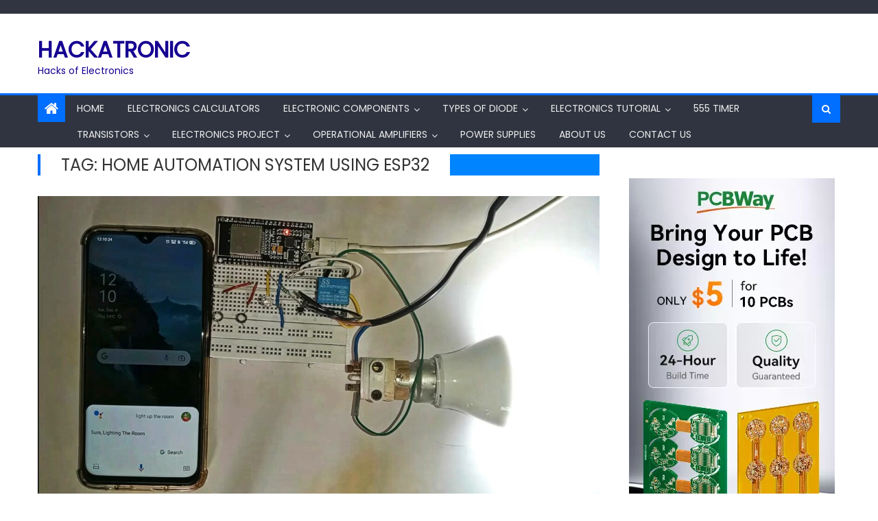

--- FILE ---
content_type: text/html; charset=UTF-8
request_url: https://hackatronic.com/tag/home-automation-system-using-esp32/
body_size: 56435
content:
<!DOCTYPE html>
<html lang="en-US">
<head>
	<meta name="robots" content="index, follow">
	<meta http-equiv="Content-Type" content="text/html; charset=utf-8">
	<meta name="language" content="English">
	<meta name="revisit-after" content="1 days">

    <meta charset="UTF-8">
    <meta name="viewport" content="width=device-width, initial-scale=1">
    <link rel="profile" href="https://gmpg.org/xfn/11">
    <link rel="pingback" href="https://hackatronic.com/xmlrpc.php">
    <meta name='robots' content='noindex, follow' />
<!-- Google tag (gtag.js) consent mode dataLayer added by Site Kit -->
<script type="42c70b234f78ede166b7b360-text/javascript" id="google_gtagjs-js-consent-mode-data-layer">
/* <![CDATA[ */
window.dataLayer = window.dataLayer || [];function gtag(){dataLayer.push(arguments);}
gtag('consent', 'default', {"ad_personalization":"denied","ad_storage":"denied","ad_user_data":"denied","analytics_storage":"denied","functionality_storage":"denied","security_storage":"denied","personalization_storage":"denied","region":["AT","BE","BG","CH","CY","CZ","DE","DK","EE","ES","FI","FR","GB","GR","HR","HU","IE","IS","IT","LI","LT","LU","LV","MT","NL","NO","PL","PT","RO","SE","SI","SK"],"wait_for_update":500});
window._googlesitekitConsentCategoryMap = {"statistics":["analytics_storage"],"marketing":["ad_storage","ad_user_data","ad_personalization"],"functional":["functionality_storage","security_storage"],"preferences":["personalization_storage"]};
window._googlesitekitConsents = {"ad_personalization":"denied","ad_storage":"denied","ad_user_data":"denied","analytics_storage":"denied","functionality_storage":"denied","security_storage":"denied","personalization_storage":"denied","region":["AT","BE","BG","CH","CY","CZ","DE","DK","EE","ES","FI","FR","GB","GR","HR","HU","IE","IS","IT","LI","LT","LU","LV","MT","NL","NO","PL","PT","RO","SE","SI","SK"],"wait_for_update":500};
/* ]]> */
</script>
<!-- End Google tag (gtag.js) consent mode dataLayer added by Site Kit -->

	<!-- This site is optimized with the Yoast SEO plugin v26.7 - https://yoast.com/wordpress/plugins/seo/ -->
	<title>Home Automation System using ESP32 &#187; Hackatronic</title>
	<meta property="og:locale" content="en_US" />
	<meta property="og:type" content="article" />
	<meta property="og:title" content="Home Automation System using ESP32 &#187; Hackatronic" />
	<meta property="og:url" content="https://www.hackatronic.com/tag/home-automation-system-using-esp32/" />
	<meta property="og:site_name" content="Hackatronic" />
	<meta name="twitter:card" content="summary_large_image" />
	<meta name="twitter:site" content="@Hackatronics" />
	<script type="application/ld+json" class="yoast-schema-graph">{"@context":"https://schema.org","@graph":[{"@type":"CollectionPage","@id":"https://www.hackatronic.com/tag/home-automation-system-using-esp32/","url":"https://www.hackatronic.com/tag/home-automation-system-using-esp32/","name":"Home Automation System using ESP32 &#187; Hackatronic","isPartOf":{"@id":"https://www.hackatronic.com/#website"},"primaryImageOfPage":{"@id":"https://www.hackatronic.com/tag/home-automation-system-using-esp32/#primaryimage"},"image":{"@id":"https://www.hackatronic.com/tag/home-automation-system-using-esp32/#primaryimage"},"thumbnailUrl":"https://hackatronic.com/wp-content/uploads/2021/12/Google-assistant-based-home-automation-system_-rotated-e1638695583385.jpg","breadcrumb":{"@id":"https://www.hackatronic.com/tag/home-automation-system-using-esp32/#breadcrumb"},"inLanguage":"en-US"},{"@type":"ImageObject","inLanguage":"en-US","@id":"https://www.hackatronic.com/tag/home-automation-system-using-esp32/#primaryimage","url":"https://hackatronic.com/wp-content/uploads/2021/12/Google-assistant-based-home-automation-system_-rotated-e1638695583385.jpg","contentUrl":"https://hackatronic.com/wp-content/uploads/2021/12/Google-assistant-based-home-automation-system_-rotated-e1638695583385.jpg","width":1080,"height":611,"caption":"Google assistant based home automation system"},{"@type":"BreadcrumbList","@id":"https://www.hackatronic.com/tag/home-automation-system-using-esp32/#breadcrumb","itemListElement":[{"@type":"ListItem","position":1,"name":"Home","item":"https://www.hackatronic.com/"},{"@type":"ListItem","position":2,"name":"Home Automation System using ESP32"}]},{"@type":"WebSite","@id":"https://www.hackatronic.com/#website","url":"https://www.hackatronic.com/","name":"Hackatronic","description":"Hacks of Electronics","publisher":{"@id":"https://www.hackatronic.com/#organization"},"potentialAction":[{"@type":"SearchAction","target":{"@type":"EntryPoint","urlTemplate":"https://www.hackatronic.com/?s={search_term_string}"},"query-input":{"@type":"PropertyValueSpecification","valueRequired":true,"valueName":"search_term_string"}}],"inLanguage":"en-US"},{"@type":"Organization","@id":"https://www.hackatronic.com/#organization","name":"Hackatronic","url":"https://www.hackatronic.com/","logo":{"@type":"ImageObject","inLanguage":"en-US","@id":"https://www.hackatronic.com/#/schema/logo/image/","url":"https://hackatronic.com/wp-content/uploads/2020/06/hackatronic-logo-1-e1610811828390.jpg","contentUrl":"https://hackatronic.com/wp-content/uploads/2020/06/hackatronic-logo-1-e1610811828390.jpg","width":90,"height":90,"caption":"Hackatronic"},"image":{"@id":"https://www.hackatronic.com/#/schema/logo/image/"},"sameAs":["https://www.facebook.com/hackatronic","https://x.com/Hackatronics","https://www.instagram.com/hackatronics","https://www.pinterest.com/hackatronics","https://www.linkedin.com/company/hackatronic/","https://www.youtube.com/@hackatronic"]}]}</script>
	<!-- / Yoast SEO plugin. -->


<link rel='dns-prefetch' href='//www.googletagmanager.com' />
<link rel='dns-prefetch' href='//fonts.googleapis.com' />
<link rel='dns-prefetch' href='//pagead2.googlesyndication.com' />
<link rel='dns-prefetch' href='//fundingchoicesmessages.google.com' />
<link rel="alternate" type="application/rss+xml" title="Hackatronic &raquo; Feed" href="https://hackatronic.com/feed/" />
<link rel="alternate" type="application/rss+xml" title="Hackatronic &raquo; Comments Feed" href="https://hackatronic.com/comments/feed/" />
<link rel="alternate" type="application/rss+xml" title="Hackatronic &raquo; Home Automation System using ESP32 Tag Feed" href="https://hackatronic.com/tag/home-automation-system-using-esp32/feed/" />
<style id='wp-img-auto-sizes-contain-inline-css' type='text/css'>
img:is([sizes=auto i],[sizes^="auto," i]){contain-intrinsic-size:3000px 1500px}
/*# sourceURL=wp-img-auto-sizes-contain-inline-css */
</style>
<style id='wp-emoji-styles-inline-css' type='text/css'>

	img.wp-smiley, img.emoji {
		display: inline !important;
		border: none !important;
		box-shadow: none !important;
		height: 1em !important;
		width: 1em !important;
		margin: 0 0.07em !important;
		vertical-align: -0.1em !important;
		background: none !important;
		padding: 0 !important;
	}
/*# sourceURL=wp-emoji-styles-inline-css */
</style>
<style id='wp-block-library-inline-css' type='text/css'>
:root{--wp-block-synced-color:#7a00df;--wp-block-synced-color--rgb:122,0,223;--wp-bound-block-color:var(--wp-block-synced-color);--wp-editor-canvas-background:#ddd;--wp-admin-theme-color:#007cba;--wp-admin-theme-color--rgb:0,124,186;--wp-admin-theme-color-darker-10:#006ba1;--wp-admin-theme-color-darker-10--rgb:0,107,160.5;--wp-admin-theme-color-darker-20:#005a87;--wp-admin-theme-color-darker-20--rgb:0,90,135;--wp-admin-border-width-focus:2px}@media (min-resolution:192dpi){:root{--wp-admin-border-width-focus:1.5px}}.wp-element-button{cursor:pointer}:root .has-very-light-gray-background-color{background-color:#eee}:root .has-very-dark-gray-background-color{background-color:#313131}:root .has-very-light-gray-color{color:#eee}:root .has-very-dark-gray-color{color:#313131}:root .has-vivid-green-cyan-to-vivid-cyan-blue-gradient-background{background:linear-gradient(135deg,#00d084,#0693e3)}:root .has-purple-crush-gradient-background{background:linear-gradient(135deg,#34e2e4,#4721fb 50%,#ab1dfe)}:root .has-hazy-dawn-gradient-background{background:linear-gradient(135deg,#faaca8,#dad0ec)}:root .has-subdued-olive-gradient-background{background:linear-gradient(135deg,#fafae1,#67a671)}:root .has-atomic-cream-gradient-background{background:linear-gradient(135deg,#fdd79a,#004a59)}:root .has-nightshade-gradient-background{background:linear-gradient(135deg,#330968,#31cdcf)}:root .has-midnight-gradient-background{background:linear-gradient(135deg,#020381,#2874fc)}:root{--wp--preset--font-size--normal:16px;--wp--preset--font-size--huge:42px}.has-regular-font-size{font-size:1em}.has-larger-font-size{font-size:2.625em}.has-normal-font-size{font-size:var(--wp--preset--font-size--normal)}.has-huge-font-size{font-size:var(--wp--preset--font-size--huge)}.has-text-align-center{text-align:center}.has-text-align-left{text-align:left}.has-text-align-right{text-align:right}.has-fit-text{white-space:nowrap!important}#end-resizable-editor-section{display:none}.aligncenter{clear:both}.items-justified-left{justify-content:flex-start}.items-justified-center{justify-content:center}.items-justified-right{justify-content:flex-end}.items-justified-space-between{justify-content:space-between}.screen-reader-text{border:0;clip-path:inset(50%);height:1px;margin:-1px;overflow:hidden;padding:0;position:absolute;width:1px;word-wrap:normal!important}.screen-reader-text:focus{background-color:#ddd;clip-path:none;color:#444;display:block;font-size:1em;height:auto;left:5px;line-height:normal;padding:15px 23px 14px;text-decoration:none;top:5px;width:auto;z-index:100000}html :where(.has-border-color){border-style:solid}html :where([style*=border-top-color]){border-top-style:solid}html :where([style*=border-right-color]){border-right-style:solid}html :where([style*=border-bottom-color]){border-bottom-style:solid}html :where([style*=border-left-color]){border-left-style:solid}html :where([style*=border-width]){border-style:solid}html :where([style*=border-top-width]){border-top-style:solid}html :where([style*=border-right-width]){border-right-style:solid}html :where([style*=border-bottom-width]){border-bottom-style:solid}html :where([style*=border-left-width]){border-left-style:solid}html :where(img[class*=wp-image-]){height:auto;max-width:100%}:where(figure){margin:0 0 1em}html :where(.is-position-sticky){--wp-admin--admin-bar--position-offset:var(--wp-admin--admin-bar--height,0px)}@media screen and (max-width:600px){html :where(.is-position-sticky){--wp-admin--admin-bar--position-offset:0px}}

/*# sourceURL=wp-block-library-inline-css */
</style><style id='wp-block-button-inline-css' type='text/css'>
.wp-block-button__link{align-content:center;box-sizing:border-box;cursor:pointer;display:inline-block;height:100%;text-align:center;word-break:break-word}.wp-block-button__link.aligncenter{text-align:center}.wp-block-button__link.alignright{text-align:right}:where(.wp-block-button__link){border-radius:9999px;box-shadow:none;padding:calc(.667em + 2px) calc(1.333em + 2px);text-decoration:none}.wp-block-button[style*=text-decoration] .wp-block-button__link{text-decoration:inherit}.wp-block-buttons>.wp-block-button.has-custom-width{max-width:none}.wp-block-buttons>.wp-block-button.has-custom-width .wp-block-button__link{width:100%}.wp-block-buttons>.wp-block-button.has-custom-font-size .wp-block-button__link{font-size:inherit}.wp-block-buttons>.wp-block-button.wp-block-button__width-25{width:calc(25% - var(--wp--style--block-gap, .5em)*.75)}.wp-block-buttons>.wp-block-button.wp-block-button__width-50{width:calc(50% - var(--wp--style--block-gap, .5em)*.5)}.wp-block-buttons>.wp-block-button.wp-block-button__width-75{width:calc(75% - var(--wp--style--block-gap, .5em)*.25)}.wp-block-buttons>.wp-block-button.wp-block-button__width-100{flex-basis:100%;width:100%}.wp-block-buttons.is-vertical>.wp-block-button.wp-block-button__width-25{width:25%}.wp-block-buttons.is-vertical>.wp-block-button.wp-block-button__width-50{width:50%}.wp-block-buttons.is-vertical>.wp-block-button.wp-block-button__width-75{width:75%}.wp-block-button.is-style-squared,.wp-block-button__link.wp-block-button.is-style-squared{border-radius:0}.wp-block-button.no-border-radius,.wp-block-button__link.no-border-radius{border-radius:0!important}:root :where(.wp-block-button .wp-block-button__link.is-style-outline),:root :where(.wp-block-button.is-style-outline>.wp-block-button__link){border:2px solid;padding:.667em 1.333em}:root :where(.wp-block-button .wp-block-button__link.is-style-outline:not(.has-text-color)),:root :where(.wp-block-button.is-style-outline>.wp-block-button__link:not(.has-text-color)){color:currentColor}:root :where(.wp-block-button .wp-block-button__link.is-style-outline:not(.has-background)),:root :where(.wp-block-button.is-style-outline>.wp-block-button__link:not(.has-background)){background-color:initial;background-image:none}
/*# sourceURL=https://hackatronic.com/wp-includes/blocks/button/style.min.css */
</style>
<style id='wp-block-heading-inline-css' type='text/css'>
h1:where(.wp-block-heading).has-background,h2:where(.wp-block-heading).has-background,h3:where(.wp-block-heading).has-background,h4:where(.wp-block-heading).has-background,h5:where(.wp-block-heading).has-background,h6:where(.wp-block-heading).has-background{padding:1.25em 2.375em}h1.has-text-align-left[style*=writing-mode]:where([style*=vertical-lr]),h1.has-text-align-right[style*=writing-mode]:where([style*=vertical-rl]),h2.has-text-align-left[style*=writing-mode]:where([style*=vertical-lr]),h2.has-text-align-right[style*=writing-mode]:where([style*=vertical-rl]),h3.has-text-align-left[style*=writing-mode]:where([style*=vertical-lr]),h3.has-text-align-right[style*=writing-mode]:where([style*=vertical-rl]),h4.has-text-align-left[style*=writing-mode]:where([style*=vertical-lr]),h4.has-text-align-right[style*=writing-mode]:where([style*=vertical-rl]),h5.has-text-align-left[style*=writing-mode]:where([style*=vertical-lr]),h5.has-text-align-right[style*=writing-mode]:where([style*=vertical-rl]),h6.has-text-align-left[style*=writing-mode]:where([style*=vertical-lr]),h6.has-text-align-right[style*=writing-mode]:where([style*=vertical-rl]){rotate:180deg}
/*# sourceURL=https://hackatronic.com/wp-includes/blocks/heading/style.min.css */
</style>
<style id='wp-block-image-inline-css' type='text/css'>
.wp-block-image>a,.wp-block-image>figure>a{display:inline-block}.wp-block-image img{box-sizing:border-box;height:auto;max-width:100%;vertical-align:bottom}@media not (prefers-reduced-motion){.wp-block-image img.hide{visibility:hidden}.wp-block-image img.show{animation:show-content-image .4s}}.wp-block-image[style*=border-radius] img,.wp-block-image[style*=border-radius]>a{border-radius:inherit}.wp-block-image.has-custom-border img{box-sizing:border-box}.wp-block-image.aligncenter{text-align:center}.wp-block-image.alignfull>a,.wp-block-image.alignwide>a{width:100%}.wp-block-image.alignfull img,.wp-block-image.alignwide img{height:auto;width:100%}.wp-block-image .aligncenter,.wp-block-image .alignleft,.wp-block-image .alignright,.wp-block-image.aligncenter,.wp-block-image.alignleft,.wp-block-image.alignright{display:table}.wp-block-image .aligncenter>figcaption,.wp-block-image .alignleft>figcaption,.wp-block-image .alignright>figcaption,.wp-block-image.aligncenter>figcaption,.wp-block-image.alignleft>figcaption,.wp-block-image.alignright>figcaption{caption-side:bottom;display:table-caption}.wp-block-image .alignleft{float:left;margin:.5em 1em .5em 0}.wp-block-image .alignright{float:right;margin:.5em 0 .5em 1em}.wp-block-image .aligncenter{margin-left:auto;margin-right:auto}.wp-block-image :where(figcaption){margin-bottom:1em;margin-top:.5em}.wp-block-image.is-style-circle-mask img{border-radius:9999px}@supports ((-webkit-mask-image:none) or (mask-image:none)) or (-webkit-mask-image:none){.wp-block-image.is-style-circle-mask img{border-radius:0;-webkit-mask-image:url('data:image/svg+xml;utf8,<svg viewBox="0 0 100 100" xmlns="http://www.w3.org/2000/svg"><circle cx="50" cy="50" r="50"/></svg>');mask-image:url('data:image/svg+xml;utf8,<svg viewBox="0 0 100 100" xmlns="http://www.w3.org/2000/svg"><circle cx="50" cy="50" r="50"/></svg>');mask-mode:alpha;-webkit-mask-position:center;mask-position:center;-webkit-mask-repeat:no-repeat;mask-repeat:no-repeat;-webkit-mask-size:contain;mask-size:contain}}:root :where(.wp-block-image.is-style-rounded img,.wp-block-image .is-style-rounded img){border-radius:9999px}.wp-block-image figure{margin:0}.wp-lightbox-container{display:flex;flex-direction:column;position:relative}.wp-lightbox-container img{cursor:zoom-in}.wp-lightbox-container img:hover+button{opacity:1}.wp-lightbox-container button{align-items:center;backdrop-filter:blur(16px) saturate(180%);background-color:#5a5a5a40;border:none;border-radius:4px;cursor:zoom-in;display:flex;height:20px;justify-content:center;opacity:0;padding:0;position:absolute;right:16px;text-align:center;top:16px;width:20px;z-index:100}@media not (prefers-reduced-motion){.wp-lightbox-container button{transition:opacity .2s ease}}.wp-lightbox-container button:focus-visible{outline:3px auto #5a5a5a40;outline:3px auto -webkit-focus-ring-color;outline-offset:3px}.wp-lightbox-container button:hover{cursor:pointer;opacity:1}.wp-lightbox-container button:focus{opacity:1}.wp-lightbox-container button:focus,.wp-lightbox-container button:hover,.wp-lightbox-container button:not(:hover):not(:active):not(.has-background){background-color:#5a5a5a40;border:none}.wp-lightbox-overlay{box-sizing:border-box;cursor:zoom-out;height:100vh;left:0;overflow:hidden;position:fixed;top:0;visibility:hidden;width:100%;z-index:100000}.wp-lightbox-overlay .close-button{align-items:center;cursor:pointer;display:flex;justify-content:center;min-height:40px;min-width:40px;padding:0;position:absolute;right:calc(env(safe-area-inset-right) + 16px);top:calc(env(safe-area-inset-top) + 16px);z-index:5000000}.wp-lightbox-overlay .close-button:focus,.wp-lightbox-overlay .close-button:hover,.wp-lightbox-overlay .close-button:not(:hover):not(:active):not(.has-background){background:none;border:none}.wp-lightbox-overlay .lightbox-image-container{height:var(--wp--lightbox-container-height);left:50%;overflow:hidden;position:absolute;top:50%;transform:translate(-50%,-50%);transform-origin:top left;width:var(--wp--lightbox-container-width);z-index:9999999999}.wp-lightbox-overlay .wp-block-image{align-items:center;box-sizing:border-box;display:flex;height:100%;justify-content:center;margin:0;position:relative;transform-origin:0 0;width:100%;z-index:3000000}.wp-lightbox-overlay .wp-block-image img{height:var(--wp--lightbox-image-height);min-height:var(--wp--lightbox-image-height);min-width:var(--wp--lightbox-image-width);width:var(--wp--lightbox-image-width)}.wp-lightbox-overlay .wp-block-image figcaption{display:none}.wp-lightbox-overlay button{background:none;border:none}.wp-lightbox-overlay .scrim{background-color:#fff;height:100%;opacity:.9;position:absolute;width:100%;z-index:2000000}.wp-lightbox-overlay.active{visibility:visible}@media not (prefers-reduced-motion){.wp-lightbox-overlay.active{animation:turn-on-visibility .25s both}.wp-lightbox-overlay.active img{animation:turn-on-visibility .35s both}.wp-lightbox-overlay.show-closing-animation:not(.active){animation:turn-off-visibility .35s both}.wp-lightbox-overlay.show-closing-animation:not(.active) img{animation:turn-off-visibility .25s both}.wp-lightbox-overlay.zoom.active{animation:none;opacity:1;visibility:visible}.wp-lightbox-overlay.zoom.active .lightbox-image-container{animation:lightbox-zoom-in .4s}.wp-lightbox-overlay.zoom.active .lightbox-image-container img{animation:none}.wp-lightbox-overlay.zoom.active .scrim{animation:turn-on-visibility .4s forwards}.wp-lightbox-overlay.zoom.show-closing-animation:not(.active){animation:none}.wp-lightbox-overlay.zoom.show-closing-animation:not(.active) .lightbox-image-container{animation:lightbox-zoom-out .4s}.wp-lightbox-overlay.zoom.show-closing-animation:not(.active) .lightbox-image-container img{animation:none}.wp-lightbox-overlay.zoom.show-closing-animation:not(.active) .scrim{animation:turn-off-visibility .4s forwards}}@keyframes show-content-image{0%{visibility:hidden}99%{visibility:hidden}to{visibility:visible}}@keyframes turn-on-visibility{0%{opacity:0}to{opacity:1}}@keyframes turn-off-visibility{0%{opacity:1;visibility:visible}99%{opacity:0;visibility:visible}to{opacity:0;visibility:hidden}}@keyframes lightbox-zoom-in{0%{transform:translate(calc((-100vw + var(--wp--lightbox-scrollbar-width))/2 + var(--wp--lightbox-initial-left-position)),calc(-50vh + var(--wp--lightbox-initial-top-position))) scale(var(--wp--lightbox-scale))}to{transform:translate(-50%,-50%) scale(1)}}@keyframes lightbox-zoom-out{0%{transform:translate(-50%,-50%) scale(1);visibility:visible}99%{visibility:visible}to{transform:translate(calc((-100vw + var(--wp--lightbox-scrollbar-width))/2 + var(--wp--lightbox-initial-left-position)),calc(-50vh + var(--wp--lightbox-initial-top-position))) scale(var(--wp--lightbox-scale));visibility:hidden}}
/*# sourceURL=https://hackatronic.com/wp-includes/blocks/image/style.min.css */
</style>
<style id='wp-block-list-inline-css' type='text/css'>
ol,ul{box-sizing:border-box}:root :where(.wp-block-list.has-background){padding:1.25em 2.375em}
/*# sourceURL=https://hackatronic.com/wp-includes/blocks/list/style.min.css */
</style>
<style id='wp-block-buttons-inline-css' type='text/css'>
.wp-block-buttons{box-sizing:border-box}.wp-block-buttons.is-vertical{flex-direction:column}.wp-block-buttons.is-vertical>.wp-block-button:last-child{margin-bottom:0}.wp-block-buttons>.wp-block-button{display:inline-block;margin:0}.wp-block-buttons.is-content-justification-left{justify-content:flex-start}.wp-block-buttons.is-content-justification-left.is-vertical{align-items:flex-start}.wp-block-buttons.is-content-justification-center{justify-content:center}.wp-block-buttons.is-content-justification-center.is-vertical{align-items:center}.wp-block-buttons.is-content-justification-right{justify-content:flex-end}.wp-block-buttons.is-content-justification-right.is-vertical{align-items:flex-end}.wp-block-buttons.is-content-justification-space-between{justify-content:space-between}.wp-block-buttons.aligncenter{text-align:center}.wp-block-buttons:not(.is-content-justification-space-between,.is-content-justification-right,.is-content-justification-left,.is-content-justification-center) .wp-block-button.aligncenter{margin-left:auto;margin-right:auto;width:100%}.wp-block-buttons[style*=text-decoration] .wp-block-button,.wp-block-buttons[style*=text-decoration] .wp-block-button__link{text-decoration:inherit}.wp-block-buttons.has-custom-font-size .wp-block-button__link{font-size:inherit}.wp-block-buttons .wp-block-button__link{width:100%}.wp-block-button.aligncenter{text-align:center}
/*# sourceURL=https://hackatronic.com/wp-includes/blocks/buttons/style.min.css */
</style>
<style id='wp-block-columns-inline-css' type='text/css'>
.wp-block-columns{box-sizing:border-box;display:flex;flex-wrap:wrap!important}@media (min-width:782px){.wp-block-columns{flex-wrap:nowrap!important}}.wp-block-columns{align-items:normal!important}.wp-block-columns.are-vertically-aligned-top{align-items:flex-start}.wp-block-columns.are-vertically-aligned-center{align-items:center}.wp-block-columns.are-vertically-aligned-bottom{align-items:flex-end}@media (max-width:781px){.wp-block-columns:not(.is-not-stacked-on-mobile)>.wp-block-column{flex-basis:100%!important}}@media (min-width:782px){.wp-block-columns:not(.is-not-stacked-on-mobile)>.wp-block-column{flex-basis:0;flex-grow:1}.wp-block-columns:not(.is-not-stacked-on-mobile)>.wp-block-column[style*=flex-basis]{flex-grow:0}}.wp-block-columns.is-not-stacked-on-mobile{flex-wrap:nowrap!important}.wp-block-columns.is-not-stacked-on-mobile>.wp-block-column{flex-basis:0;flex-grow:1}.wp-block-columns.is-not-stacked-on-mobile>.wp-block-column[style*=flex-basis]{flex-grow:0}:where(.wp-block-columns){margin-bottom:1.75em}:where(.wp-block-columns.has-background){padding:1.25em 2.375em}.wp-block-column{flex-grow:1;min-width:0;overflow-wrap:break-word;word-break:break-word}.wp-block-column.is-vertically-aligned-top{align-self:flex-start}.wp-block-column.is-vertically-aligned-center{align-self:center}.wp-block-column.is-vertically-aligned-bottom{align-self:flex-end}.wp-block-column.is-vertically-aligned-stretch{align-self:stretch}.wp-block-column.is-vertically-aligned-bottom,.wp-block-column.is-vertically-aligned-center,.wp-block-column.is-vertically-aligned-top{width:100%}
/*# sourceURL=https://hackatronic.com/wp-includes/blocks/columns/style.min.css */
</style>
<style id='wp-block-paragraph-inline-css' type='text/css'>
.is-small-text{font-size:.875em}.is-regular-text{font-size:1em}.is-large-text{font-size:2.25em}.is-larger-text{font-size:3em}.has-drop-cap:not(:focus):first-letter{float:left;font-size:8.4em;font-style:normal;font-weight:100;line-height:.68;margin:.05em .1em 0 0;text-transform:uppercase}body.rtl .has-drop-cap:not(:focus):first-letter{float:none;margin-left:.1em}p.has-drop-cap.has-background{overflow:hidden}:root :where(p.has-background){padding:1.25em 2.375em}:where(p.has-text-color:not(.has-link-color)) a{color:inherit}p.has-text-align-left[style*="writing-mode:vertical-lr"],p.has-text-align-right[style*="writing-mode:vertical-rl"]{rotate:180deg}
/*# sourceURL=https://hackatronic.com/wp-includes/blocks/paragraph/style.min.css */
</style>
<style id='wp-block-preformatted-inline-css' type='text/css'>
.wp-block-preformatted{box-sizing:border-box;white-space:pre-wrap}:where(.wp-block-preformatted.has-background){padding:1.25em 2.375em}
/*# sourceURL=https://hackatronic.com/wp-includes/blocks/preformatted/style.min.css */
</style>
<style id='wp-block-social-links-inline-css' type='text/css'>
.wp-block-social-links{background:none;box-sizing:border-box;margin-left:0;padding-left:0;padding-right:0;text-indent:0}.wp-block-social-links .wp-social-link a,.wp-block-social-links .wp-social-link a:hover{border-bottom:0;box-shadow:none;text-decoration:none}.wp-block-social-links .wp-social-link svg{height:1em;width:1em}.wp-block-social-links .wp-social-link span:not(.screen-reader-text){font-size:.65em;margin-left:.5em;margin-right:.5em}.wp-block-social-links.has-small-icon-size{font-size:16px}.wp-block-social-links,.wp-block-social-links.has-normal-icon-size{font-size:24px}.wp-block-social-links.has-large-icon-size{font-size:36px}.wp-block-social-links.has-huge-icon-size{font-size:48px}.wp-block-social-links.aligncenter{display:flex;justify-content:center}.wp-block-social-links.alignright{justify-content:flex-end}.wp-block-social-link{border-radius:9999px;display:block}@media not (prefers-reduced-motion){.wp-block-social-link{transition:transform .1s ease}}.wp-block-social-link{height:auto}.wp-block-social-link a{align-items:center;display:flex;line-height:0}.wp-block-social-link:hover{transform:scale(1.1)}.wp-block-social-links .wp-block-social-link.wp-social-link{display:inline-block;margin:0;padding:0}.wp-block-social-links .wp-block-social-link.wp-social-link .wp-block-social-link-anchor,.wp-block-social-links .wp-block-social-link.wp-social-link .wp-block-social-link-anchor svg,.wp-block-social-links .wp-block-social-link.wp-social-link .wp-block-social-link-anchor:active,.wp-block-social-links .wp-block-social-link.wp-social-link .wp-block-social-link-anchor:hover,.wp-block-social-links .wp-block-social-link.wp-social-link .wp-block-social-link-anchor:visited{color:currentColor;fill:currentColor}:where(.wp-block-social-links:not(.is-style-logos-only)) .wp-social-link{background-color:#f0f0f0;color:#444}:where(.wp-block-social-links:not(.is-style-logos-only)) .wp-social-link-amazon{background-color:#f90;color:#fff}:where(.wp-block-social-links:not(.is-style-logos-only)) .wp-social-link-bandcamp{background-color:#1ea0c3;color:#fff}:where(.wp-block-social-links:not(.is-style-logos-only)) .wp-social-link-behance{background-color:#0757fe;color:#fff}:where(.wp-block-social-links:not(.is-style-logos-only)) .wp-social-link-bluesky{background-color:#0a7aff;color:#fff}:where(.wp-block-social-links:not(.is-style-logos-only)) .wp-social-link-codepen{background-color:#1e1f26;color:#fff}:where(.wp-block-social-links:not(.is-style-logos-only)) .wp-social-link-deviantart{background-color:#02e49b;color:#fff}:where(.wp-block-social-links:not(.is-style-logos-only)) .wp-social-link-discord{background-color:#5865f2;color:#fff}:where(.wp-block-social-links:not(.is-style-logos-only)) .wp-social-link-dribbble{background-color:#e94c89;color:#fff}:where(.wp-block-social-links:not(.is-style-logos-only)) .wp-social-link-dropbox{background-color:#4280ff;color:#fff}:where(.wp-block-social-links:not(.is-style-logos-only)) .wp-social-link-etsy{background-color:#f45800;color:#fff}:where(.wp-block-social-links:not(.is-style-logos-only)) .wp-social-link-facebook{background-color:#0866ff;color:#fff}:where(.wp-block-social-links:not(.is-style-logos-only)) .wp-social-link-fivehundredpx{background-color:#000;color:#fff}:where(.wp-block-social-links:not(.is-style-logos-only)) .wp-social-link-flickr{background-color:#0461dd;color:#fff}:where(.wp-block-social-links:not(.is-style-logos-only)) .wp-social-link-foursquare{background-color:#e65678;color:#fff}:where(.wp-block-social-links:not(.is-style-logos-only)) .wp-social-link-github{background-color:#24292d;color:#fff}:where(.wp-block-social-links:not(.is-style-logos-only)) .wp-social-link-goodreads{background-color:#eceadd;color:#382110}:where(.wp-block-social-links:not(.is-style-logos-only)) .wp-social-link-google{background-color:#ea4434;color:#fff}:where(.wp-block-social-links:not(.is-style-logos-only)) .wp-social-link-gravatar{background-color:#1d4fc4;color:#fff}:where(.wp-block-social-links:not(.is-style-logos-only)) .wp-social-link-instagram{background-color:#f00075;color:#fff}:where(.wp-block-social-links:not(.is-style-logos-only)) .wp-social-link-lastfm{background-color:#e21b24;color:#fff}:where(.wp-block-social-links:not(.is-style-logos-only)) .wp-social-link-linkedin{background-color:#0d66c2;color:#fff}:where(.wp-block-social-links:not(.is-style-logos-only)) .wp-social-link-mastodon{background-color:#3288d4;color:#fff}:where(.wp-block-social-links:not(.is-style-logos-only)) .wp-social-link-medium{background-color:#000;color:#fff}:where(.wp-block-social-links:not(.is-style-logos-only)) .wp-social-link-meetup{background-color:#f6405f;color:#fff}:where(.wp-block-social-links:not(.is-style-logos-only)) .wp-social-link-patreon{background-color:#000;color:#fff}:where(.wp-block-social-links:not(.is-style-logos-only)) .wp-social-link-pinterest{background-color:#e60122;color:#fff}:where(.wp-block-social-links:not(.is-style-logos-only)) .wp-social-link-pocket{background-color:#ef4155;color:#fff}:where(.wp-block-social-links:not(.is-style-logos-only)) .wp-social-link-reddit{background-color:#ff4500;color:#fff}:where(.wp-block-social-links:not(.is-style-logos-only)) .wp-social-link-skype{background-color:#0478d7;color:#fff}:where(.wp-block-social-links:not(.is-style-logos-only)) .wp-social-link-snapchat{background-color:#fefc00;color:#fff;stroke:#000}:where(.wp-block-social-links:not(.is-style-logos-only)) .wp-social-link-soundcloud{background-color:#ff5600;color:#fff}:where(.wp-block-social-links:not(.is-style-logos-only)) .wp-social-link-spotify{background-color:#1bd760;color:#fff}:where(.wp-block-social-links:not(.is-style-logos-only)) .wp-social-link-telegram{background-color:#2aabee;color:#fff}:where(.wp-block-social-links:not(.is-style-logos-only)) .wp-social-link-threads{background-color:#000;color:#fff}:where(.wp-block-social-links:not(.is-style-logos-only)) .wp-social-link-tiktok{background-color:#000;color:#fff}:where(.wp-block-social-links:not(.is-style-logos-only)) .wp-social-link-tumblr{background-color:#011835;color:#fff}:where(.wp-block-social-links:not(.is-style-logos-only)) .wp-social-link-twitch{background-color:#6440a4;color:#fff}:where(.wp-block-social-links:not(.is-style-logos-only)) .wp-social-link-twitter{background-color:#1da1f2;color:#fff}:where(.wp-block-social-links:not(.is-style-logos-only)) .wp-social-link-vimeo{background-color:#1eb7ea;color:#fff}:where(.wp-block-social-links:not(.is-style-logos-only)) .wp-social-link-vk{background-color:#4680c2;color:#fff}:where(.wp-block-social-links:not(.is-style-logos-only)) .wp-social-link-wordpress{background-color:#3499cd;color:#fff}:where(.wp-block-social-links:not(.is-style-logos-only)) .wp-social-link-whatsapp{background-color:#25d366;color:#fff}:where(.wp-block-social-links:not(.is-style-logos-only)) .wp-social-link-x{background-color:#000;color:#fff}:where(.wp-block-social-links:not(.is-style-logos-only)) .wp-social-link-yelp{background-color:#d32422;color:#fff}:where(.wp-block-social-links:not(.is-style-logos-only)) .wp-social-link-youtube{background-color:red;color:#fff}:where(.wp-block-social-links.is-style-logos-only) .wp-social-link{background:none}:where(.wp-block-social-links.is-style-logos-only) .wp-social-link svg{height:1.25em;width:1.25em}:where(.wp-block-social-links.is-style-logos-only) .wp-social-link-amazon{color:#f90}:where(.wp-block-social-links.is-style-logos-only) .wp-social-link-bandcamp{color:#1ea0c3}:where(.wp-block-social-links.is-style-logos-only) .wp-social-link-behance{color:#0757fe}:where(.wp-block-social-links.is-style-logos-only) .wp-social-link-bluesky{color:#0a7aff}:where(.wp-block-social-links.is-style-logos-only) .wp-social-link-codepen{color:#1e1f26}:where(.wp-block-social-links.is-style-logos-only) .wp-social-link-deviantart{color:#02e49b}:where(.wp-block-social-links.is-style-logos-only) .wp-social-link-discord{color:#5865f2}:where(.wp-block-social-links.is-style-logos-only) .wp-social-link-dribbble{color:#e94c89}:where(.wp-block-social-links.is-style-logos-only) .wp-social-link-dropbox{color:#4280ff}:where(.wp-block-social-links.is-style-logos-only) .wp-social-link-etsy{color:#f45800}:where(.wp-block-social-links.is-style-logos-only) .wp-social-link-facebook{color:#0866ff}:where(.wp-block-social-links.is-style-logos-only) .wp-social-link-fivehundredpx{color:#000}:where(.wp-block-social-links.is-style-logos-only) .wp-social-link-flickr{color:#0461dd}:where(.wp-block-social-links.is-style-logos-only) .wp-social-link-foursquare{color:#e65678}:where(.wp-block-social-links.is-style-logos-only) .wp-social-link-github{color:#24292d}:where(.wp-block-social-links.is-style-logos-only) .wp-social-link-goodreads{color:#382110}:where(.wp-block-social-links.is-style-logos-only) .wp-social-link-google{color:#ea4434}:where(.wp-block-social-links.is-style-logos-only) .wp-social-link-gravatar{color:#1d4fc4}:where(.wp-block-social-links.is-style-logos-only) .wp-social-link-instagram{color:#f00075}:where(.wp-block-social-links.is-style-logos-only) .wp-social-link-lastfm{color:#e21b24}:where(.wp-block-social-links.is-style-logos-only) .wp-social-link-linkedin{color:#0d66c2}:where(.wp-block-social-links.is-style-logos-only) .wp-social-link-mastodon{color:#3288d4}:where(.wp-block-social-links.is-style-logos-only) .wp-social-link-medium{color:#000}:where(.wp-block-social-links.is-style-logos-only) .wp-social-link-meetup{color:#f6405f}:where(.wp-block-social-links.is-style-logos-only) .wp-social-link-patreon{color:#000}:where(.wp-block-social-links.is-style-logos-only) .wp-social-link-pinterest{color:#e60122}:where(.wp-block-social-links.is-style-logos-only) .wp-social-link-pocket{color:#ef4155}:where(.wp-block-social-links.is-style-logos-only) .wp-social-link-reddit{color:#ff4500}:where(.wp-block-social-links.is-style-logos-only) .wp-social-link-skype{color:#0478d7}:where(.wp-block-social-links.is-style-logos-only) .wp-social-link-snapchat{color:#fff;stroke:#000}:where(.wp-block-social-links.is-style-logos-only) .wp-social-link-soundcloud{color:#ff5600}:where(.wp-block-social-links.is-style-logos-only) .wp-social-link-spotify{color:#1bd760}:where(.wp-block-social-links.is-style-logos-only) .wp-social-link-telegram{color:#2aabee}:where(.wp-block-social-links.is-style-logos-only) .wp-social-link-threads{color:#000}:where(.wp-block-social-links.is-style-logos-only) .wp-social-link-tiktok{color:#000}:where(.wp-block-social-links.is-style-logos-only) .wp-social-link-tumblr{color:#011835}:where(.wp-block-social-links.is-style-logos-only) .wp-social-link-twitch{color:#6440a4}:where(.wp-block-social-links.is-style-logos-only) .wp-social-link-twitter{color:#1da1f2}:where(.wp-block-social-links.is-style-logos-only) .wp-social-link-vimeo{color:#1eb7ea}:where(.wp-block-social-links.is-style-logos-only) .wp-social-link-vk{color:#4680c2}:where(.wp-block-social-links.is-style-logos-only) .wp-social-link-whatsapp{color:#25d366}:where(.wp-block-social-links.is-style-logos-only) .wp-social-link-wordpress{color:#3499cd}:where(.wp-block-social-links.is-style-logos-only) .wp-social-link-x{color:#000}:where(.wp-block-social-links.is-style-logos-only) .wp-social-link-yelp{color:#d32422}:where(.wp-block-social-links.is-style-logos-only) .wp-social-link-youtube{color:red}.wp-block-social-links.is-style-pill-shape .wp-social-link{width:auto}:root :where(.wp-block-social-links .wp-social-link a){padding:.25em}:root :where(.wp-block-social-links.is-style-logos-only .wp-social-link a){padding:0}:root :where(.wp-block-social-links.is-style-pill-shape .wp-social-link a){padding-left:.6666666667em;padding-right:.6666666667em}.wp-block-social-links:not(.has-icon-color):not(.has-icon-background-color) .wp-social-link-snapchat .wp-block-social-link-label{color:#000}
/*# sourceURL=https://hackatronic.com/wp-includes/blocks/social-links/style.min.css */
</style>
<style id='global-styles-inline-css' type='text/css'>
:root{--wp--preset--aspect-ratio--square: 1;--wp--preset--aspect-ratio--4-3: 4/3;--wp--preset--aspect-ratio--3-4: 3/4;--wp--preset--aspect-ratio--3-2: 3/2;--wp--preset--aspect-ratio--2-3: 2/3;--wp--preset--aspect-ratio--16-9: 16/9;--wp--preset--aspect-ratio--9-16: 9/16;--wp--preset--color--black: #000000;--wp--preset--color--cyan-bluish-gray: #abb8c3;--wp--preset--color--white: #ffffff;--wp--preset--color--pale-pink: #f78da7;--wp--preset--color--vivid-red: #cf2e2e;--wp--preset--color--luminous-vivid-orange: #ff6900;--wp--preset--color--luminous-vivid-amber: #fcb900;--wp--preset--color--light-green-cyan: #7bdcb5;--wp--preset--color--vivid-green-cyan: #00d084;--wp--preset--color--pale-cyan-blue: #8ed1fc;--wp--preset--color--vivid-cyan-blue: #0693e3;--wp--preset--color--vivid-purple: #9b51e0;--wp--preset--gradient--vivid-cyan-blue-to-vivid-purple: linear-gradient(135deg,rgb(6,147,227) 0%,rgb(155,81,224) 100%);--wp--preset--gradient--light-green-cyan-to-vivid-green-cyan: linear-gradient(135deg,rgb(122,220,180) 0%,rgb(0,208,130) 100%);--wp--preset--gradient--luminous-vivid-amber-to-luminous-vivid-orange: linear-gradient(135deg,rgb(252,185,0) 0%,rgb(255,105,0) 100%);--wp--preset--gradient--luminous-vivid-orange-to-vivid-red: linear-gradient(135deg,rgb(255,105,0) 0%,rgb(207,46,46) 100%);--wp--preset--gradient--very-light-gray-to-cyan-bluish-gray: linear-gradient(135deg,rgb(238,238,238) 0%,rgb(169,184,195) 100%);--wp--preset--gradient--cool-to-warm-spectrum: linear-gradient(135deg,rgb(74,234,220) 0%,rgb(151,120,209) 20%,rgb(207,42,186) 40%,rgb(238,44,130) 60%,rgb(251,105,98) 80%,rgb(254,248,76) 100%);--wp--preset--gradient--blush-light-purple: linear-gradient(135deg,rgb(255,206,236) 0%,rgb(152,150,240) 100%);--wp--preset--gradient--blush-bordeaux: linear-gradient(135deg,rgb(254,205,165) 0%,rgb(254,45,45) 50%,rgb(107,0,62) 100%);--wp--preset--gradient--luminous-dusk: linear-gradient(135deg,rgb(255,203,112) 0%,rgb(199,81,192) 50%,rgb(65,88,208) 100%);--wp--preset--gradient--pale-ocean: linear-gradient(135deg,rgb(255,245,203) 0%,rgb(182,227,212) 50%,rgb(51,167,181) 100%);--wp--preset--gradient--electric-grass: linear-gradient(135deg,rgb(202,248,128) 0%,rgb(113,206,126) 100%);--wp--preset--gradient--midnight: linear-gradient(135deg,rgb(2,3,129) 0%,rgb(40,116,252) 100%);--wp--preset--font-size--small: 13px;--wp--preset--font-size--medium: 20px;--wp--preset--font-size--large: 36px;--wp--preset--font-size--x-large: 42px;--wp--preset--spacing--20: 0.44rem;--wp--preset--spacing--30: 0.67rem;--wp--preset--spacing--40: 1rem;--wp--preset--spacing--50: 1.5rem;--wp--preset--spacing--60: 2.25rem;--wp--preset--spacing--70: 3.38rem;--wp--preset--spacing--80: 5.06rem;--wp--preset--shadow--natural: 6px 6px 9px rgba(0, 0, 0, 0.2);--wp--preset--shadow--deep: 12px 12px 50px rgba(0, 0, 0, 0.4);--wp--preset--shadow--sharp: 6px 6px 0px rgba(0, 0, 0, 0.2);--wp--preset--shadow--outlined: 6px 6px 0px -3px rgb(255, 255, 255), 6px 6px rgb(0, 0, 0);--wp--preset--shadow--crisp: 6px 6px 0px rgb(0, 0, 0);}:where(.is-layout-flex){gap: 0.5em;}:where(.is-layout-grid){gap: 0.5em;}body .is-layout-flex{display: flex;}.is-layout-flex{flex-wrap: wrap;align-items: center;}.is-layout-flex > :is(*, div){margin: 0;}body .is-layout-grid{display: grid;}.is-layout-grid > :is(*, div){margin: 0;}:where(.wp-block-columns.is-layout-flex){gap: 2em;}:where(.wp-block-columns.is-layout-grid){gap: 2em;}:where(.wp-block-post-template.is-layout-flex){gap: 1.25em;}:where(.wp-block-post-template.is-layout-grid){gap: 1.25em;}.has-black-color{color: var(--wp--preset--color--black) !important;}.has-cyan-bluish-gray-color{color: var(--wp--preset--color--cyan-bluish-gray) !important;}.has-white-color{color: var(--wp--preset--color--white) !important;}.has-pale-pink-color{color: var(--wp--preset--color--pale-pink) !important;}.has-vivid-red-color{color: var(--wp--preset--color--vivid-red) !important;}.has-luminous-vivid-orange-color{color: var(--wp--preset--color--luminous-vivid-orange) !important;}.has-luminous-vivid-amber-color{color: var(--wp--preset--color--luminous-vivid-amber) !important;}.has-light-green-cyan-color{color: var(--wp--preset--color--light-green-cyan) !important;}.has-vivid-green-cyan-color{color: var(--wp--preset--color--vivid-green-cyan) !important;}.has-pale-cyan-blue-color{color: var(--wp--preset--color--pale-cyan-blue) !important;}.has-vivid-cyan-blue-color{color: var(--wp--preset--color--vivid-cyan-blue) !important;}.has-vivid-purple-color{color: var(--wp--preset--color--vivid-purple) !important;}.has-black-background-color{background-color: var(--wp--preset--color--black) !important;}.has-cyan-bluish-gray-background-color{background-color: var(--wp--preset--color--cyan-bluish-gray) !important;}.has-white-background-color{background-color: var(--wp--preset--color--white) !important;}.has-pale-pink-background-color{background-color: var(--wp--preset--color--pale-pink) !important;}.has-vivid-red-background-color{background-color: var(--wp--preset--color--vivid-red) !important;}.has-luminous-vivid-orange-background-color{background-color: var(--wp--preset--color--luminous-vivid-orange) !important;}.has-luminous-vivid-amber-background-color{background-color: var(--wp--preset--color--luminous-vivid-amber) !important;}.has-light-green-cyan-background-color{background-color: var(--wp--preset--color--light-green-cyan) !important;}.has-vivid-green-cyan-background-color{background-color: var(--wp--preset--color--vivid-green-cyan) !important;}.has-pale-cyan-blue-background-color{background-color: var(--wp--preset--color--pale-cyan-blue) !important;}.has-vivid-cyan-blue-background-color{background-color: var(--wp--preset--color--vivid-cyan-blue) !important;}.has-vivid-purple-background-color{background-color: var(--wp--preset--color--vivid-purple) !important;}.has-black-border-color{border-color: var(--wp--preset--color--black) !important;}.has-cyan-bluish-gray-border-color{border-color: var(--wp--preset--color--cyan-bluish-gray) !important;}.has-white-border-color{border-color: var(--wp--preset--color--white) !important;}.has-pale-pink-border-color{border-color: var(--wp--preset--color--pale-pink) !important;}.has-vivid-red-border-color{border-color: var(--wp--preset--color--vivid-red) !important;}.has-luminous-vivid-orange-border-color{border-color: var(--wp--preset--color--luminous-vivid-orange) !important;}.has-luminous-vivid-amber-border-color{border-color: var(--wp--preset--color--luminous-vivid-amber) !important;}.has-light-green-cyan-border-color{border-color: var(--wp--preset--color--light-green-cyan) !important;}.has-vivid-green-cyan-border-color{border-color: var(--wp--preset--color--vivid-green-cyan) !important;}.has-pale-cyan-blue-border-color{border-color: var(--wp--preset--color--pale-cyan-blue) !important;}.has-vivid-cyan-blue-border-color{border-color: var(--wp--preset--color--vivid-cyan-blue) !important;}.has-vivid-purple-border-color{border-color: var(--wp--preset--color--vivid-purple) !important;}.has-vivid-cyan-blue-to-vivid-purple-gradient-background{background: var(--wp--preset--gradient--vivid-cyan-blue-to-vivid-purple) !important;}.has-light-green-cyan-to-vivid-green-cyan-gradient-background{background: var(--wp--preset--gradient--light-green-cyan-to-vivid-green-cyan) !important;}.has-luminous-vivid-amber-to-luminous-vivid-orange-gradient-background{background: var(--wp--preset--gradient--luminous-vivid-amber-to-luminous-vivid-orange) !important;}.has-luminous-vivid-orange-to-vivid-red-gradient-background{background: var(--wp--preset--gradient--luminous-vivid-orange-to-vivid-red) !important;}.has-very-light-gray-to-cyan-bluish-gray-gradient-background{background: var(--wp--preset--gradient--very-light-gray-to-cyan-bluish-gray) !important;}.has-cool-to-warm-spectrum-gradient-background{background: var(--wp--preset--gradient--cool-to-warm-spectrum) !important;}.has-blush-light-purple-gradient-background{background: var(--wp--preset--gradient--blush-light-purple) !important;}.has-blush-bordeaux-gradient-background{background: var(--wp--preset--gradient--blush-bordeaux) !important;}.has-luminous-dusk-gradient-background{background: var(--wp--preset--gradient--luminous-dusk) !important;}.has-pale-ocean-gradient-background{background: var(--wp--preset--gradient--pale-ocean) !important;}.has-electric-grass-gradient-background{background: var(--wp--preset--gradient--electric-grass) !important;}.has-midnight-gradient-background{background: var(--wp--preset--gradient--midnight) !important;}.has-small-font-size{font-size: var(--wp--preset--font-size--small) !important;}.has-medium-font-size{font-size: var(--wp--preset--font-size--medium) !important;}.has-large-font-size{font-size: var(--wp--preset--font-size--large) !important;}.has-x-large-font-size{font-size: var(--wp--preset--font-size--x-large) !important;}
:where(.wp-block-columns.is-layout-flex){gap: 2em;}:where(.wp-block-columns.is-layout-grid){gap: 2em;}
/*# sourceURL=global-styles-inline-css */
</style>
<style id='block-style-variation-styles-inline-css' type='text/css'>
:root :where(.wp-block-button.is-style-outline--1 .wp-block-button__link){background: transparent none;border-color: currentColor;border-width: 2px;border-style: solid;color: currentColor;padding-top: 0.667em;padding-right: 1.33em;padding-bottom: 0.667em;padding-left: 1.33em;}
/*# sourceURL=block-style-variation-styles-inline-css */
</style>
<style id='core-block-supports-inline-css' type='text/css'>
.wp-container-core-social-links-is-layout-16018d1d{justify-content:center;}.wp-container-core-columns-is-layout-9d6595d7{flex-wrap:nowrap;}.wp-container-core-buttons-is-layout-16018d1d{justify-content:center;}
/*# sourceURL=core-block-supports-inline-css */
</style>

<style id='classic-theme-styles-inline-css' type='text/css'>
/*! This file is auto-generated */
.wp-block-button__link{color:#fff;background-color:#32373c;border-radius:9999px;box-shadow:none;text-decoration:none;padding:calc(.667em + 2px) calc(1.333em + 2px);font-size:1.125em}.wp-block-file__button{background:#32373c;color:#fff;text-decoration:none}
/*# sourceURL=/wp-includes/css/classic-themes.min.css */
</style>
<link rel='stylesheet' id='wpa-css-css' href='https://hackatronic.com/wp-content/plugins/honeypot/includes/css/wpa.css?ver=2.3.04' type='text/css' media='all' />
<link rel='stylesheet' id='font-awesome-css' href='https://hackatronic.com/wp-content/themes/newspaper-lite/assets/lib/font-awesome/css/font-awesome.min.css?ver=4.7.0' type='text/css' media='all' />
<style type="text/css">@font-face {font-family:Poppins;font-style:normal;font-weight:400;src:url(/cf-fonts/s/poppins/5.0.11/devanagari/400/normal.woff2);unicode-range:U+0900-097F,U+1CD0-1CF9,U+200C-200D,U+20A8,U+20B9,U+25CC,U+A830-A839,U+A8E0-A8FF;font-display:swap;}@font-face {font-family:Poppins;font-style:normal;font-weight:400;src:url(/cf-fonts/s/poppins/5.0.11/latin/400/normal.woff2);unicode-range:U+0000-00FF,U+0131,U+0152-0153,U+02BB-02BC,U+02C6,U+02DA,U+02DC,U+0304,U+0308,U+0329,U+2000-206F,U+2074,U+20AC,U+2122,U+2191,U+2193,U+2212,U+2215,U+FEFF,U+FFFD;font-display:swap;}@font-face {font-family:Poppins;font-style:normal;font-weight:400;src:url(/cf-fonts/s/poppins/5.0.11/latin-ext/400/normal.woff2);unicode-range:U+0100-02AF,U+0304,U+0308,U+0329,U+1E00-1E9F,U+1EF2-1EFF,U+2020,U+20A0-20AB,U+20AD-20CF,U+2113,U+2C60-2C7F,U+A720-A7FF;font-display:swap;}</style>
<link rel='stylesheet' id='newspaper-lite-main-css' href='https://hackatronic.com/wp-content/themes/newspaper-lite/assets/css/newspaper-lite.min.css?ver=1.0.7' type='text/css' media='all' />
<link rel='stylesheet' id='newspaper-lite-style-css' href='https://hackatronic.com/wp-content/themes/newspaper-lite/style.css?ver=1.0.7' type='text/css' media='all' />
<link rel='stylesheet' id='newspaper-lite-responsive-css' href='https://hackatronic.com/wp-content/themes/newspaper-lite/assets/css/newspaper-lite-responsive.min.css?ver=1.0.7' type='text/css' media='all' />
<script type="42c70b234f78ede166b7b360-text/javascript" src="https://hackatronic.com/wp-includes/js/jquery/jquery.min.js?ver=3.7.1" id="jquery-core-js"></script>
<script type="42c70b234f78ede166b7b360-text/javascript" src="https://hackatronic.com/wp-includes/js/jquery/jquery-migrate.min.js?ver=3.4.1" id="jquery-migrate-js"></script>

<!-- Google tag (gtag.js) snippet added by Site Kit -->
<!-- Google Analytics snippet added by Site Kit -->
<script type="42c70b234f78ede166b7b360-text/javascript" src="https://www.googletagmanager.com/gtag/js?id=G-SCT5RW56QZ" id="google_gtagjs-js" async></script>
<script type="42c70b234f78ede166b7b360-text/javascript" id="google_gtagjs-js-after">
/* <![CDATA[ */
window.dataLayer = window.dataLayer || [];function gtag(){dataLayer.push(arguments);}
gtag("set","linker",{"domains":["hackatronic.com"]});
gtag("js", new Date());
gtag("set", "developer_id.dZTNiMT", true);
gtag("config", "G-SCT5RW56QZ");
 window._googlesitekit = window._googlesitekit || {}; window._googlesitekit.throttledEvents = []; window._googlesitekit.gtagEvent = (name, data) => { var key = JSON.stringify( { name, data } ); if ( !! window._googlesitekit.throttledEvents[ key ] ) { return; } window._googlesitekit.throttledEvents[ key ] = true; setTimeout( () => { delete window._googlesitekit.throttledEvents[ key ]; }, 5 ); gtag( "event", name, { ...data, event_source: "site-kit" } ); }; 
//# sourceURL=google_gtagjs-js-after
/* ]]> */
</script>
<link rel="https://api.w.org/" href="https://hackatronic.com/wp-json/" /><link rel="alternate" title="JSON" type="application/json" href="https://hackatronic.com/wp-json/wp/v2/tags/1959" /><link rel="EditURI" type="application/rsd+xml" title="RSD" href="https://hackatronic.com/xmlrpc.php?rsd" />
<meta name="generator" content="WordPress 6.9" />
<meta name="generator" content="Site Kit by Google 1.170.0" />        <style type="text/css">
            .category-button.mgs-cat-177 a { background: #006eff}
.category-button.mgs-cat-177 a:hover { background: #003ccd}
.block-header.mgs-cat-177 { border-left: 2px solid #006eff }
.block-header.mgs-cat-177 .block-title { background:#006eff }
.block-header.mgs-cat-177, #content .block-header.mgs-cat-177 .block-title:after { border-bottom-color:#006eff }
#content .block-header.mgs-cat-177{ background-color:#003ccd }
.rtl .block-header.mgs-cat-177 { border-left: none; border-right: 2px solid #006eff }
.archive .page-header.mgs-cat-177 { background-color:#006eff; border-left: 4px solid #006eff }
.rtl.archive .page-header.mgs-cat-177 { border-left: none; border-right: 4px solid #006eff }
#site-navigation ul li.mgs-cat-177 { border-bottom-color: #006eff }
.category-button.mgs-cat-188 a { background: #006eff}
.category-button.mgs-cat-188 a:hover { background: #003ccd}
.block-header.mgs-cat-188 { border-left: 2px solid #006eff }
.block-header.mgs-cat-188 .block-title { background:#006eff }
.block-header.mgs-cat-188, #content .block-header.mgs-cat-188 .block-title:after { border-bottom-color:#006eff }
#content .block-header.mgs-cat-188{ background-color:#003ccd }
.rtl .block-header.mgs-cat-188 { border-left: none; border-right: 2px solid #006eff }
.archive .page-header.mgs-cat-188 { background-color:#006eff; border-left: 4px solid #006eff }
.rtl.archive .page-header.mgs-cat-188 { border-left: none; border-right: 4px solid #006eff }
#site-navigation ul li.mgs-cat-188 { border-bottom-color: #006eff }
.category-button.mgs-cat-182 a { background: #008987}
.category-button.mgs-cat-182 a:hover { background: #005755}
.block-header.mgs-cat-182 { border-left: 2px solid #008987 }
.block-header.mgs-cat-182 .block-title { background:#008987 }
.block-header.mgs-cat-182, #content .block-header.mgs-cat-182 .block-title:after { border-bottom-color:#008987 }
#content .block-header.mgs-cat-182{ background-color:#005755 }
.rtl .block-header.mgs-cat-182 { border-left: none; border-right: 2px solid #008987 }
.archive .page-header.mgs-cat-182 { background-color:#008987; border-left: 4px solid #008987 }
.rtl.archive .page-header.mgs-cat-182 { border-left: none; border-right: 4px solid #008987 }
#site-navigation ul li.mgs-cat-182 { border-bottom-color: #008987 }
.category-button.mgs-cat-1821 a { background: #006eff}
.category-button.mgs-cat-1821 a:hover { background: #003ccd}
.block-header.mgs-cat-1821 { border-left: 2px solid #006eff }
.block-header.mgs-cat-1821 .block-title { background:#006eff }
.block-header.mgs-cat-1821, #content .block-header.mgs-cat-1821 .block-title:after { border-bottom-color:#006eff }
#content .block-header.mgs-cat-1821{ background-color:#003ccd }
.rtl .block-header.mgs-cat-1821 { border-left: none; border-right: 2px solid #006eff }
.archive .page-header.mgs-cat-1821 { background-color:#006eff; border-left: 4px solid #006eff }
.rtl.archive .page-header.mgs-cat-1821 { border-left: none; border-right: 4px solid #006eff }
#site-navigation ul li.mgs-cat-1821 { border-bottom-color: #006eff }
.category-button.mgs-cat-1877 a { background: #006eff}
.category-button.mgs-cat-1877 a:hover { background: #003ccd}
.block-header.mgs-cat-1877 { border-left: 2px solid #006eff }
.block-header.mgs-cat-1877 .block-title { background:#006eff }
.block-header.mgs-cat-1877, #content .block-header.mgs-cat-1877 .block-title:after { border-bottom-color:#006eff }
#content .block-header.mgs-cat-1877{ background-color:#003ccd }
.rtl .block-header.mgs-cat-1877 { border-left: none; border-right: 2px solid #006eff }
.archive .page-header.mgs-cat-1877 { background-color:#006eff; border-left: 4px solid #006eff }
.rtl.archive .page-header.mgs-cat-1877 { border-left: none; border-right: 4px solid #006eff }
#site-navigation ul li.mgs-cat-1877 { border-bottom-color: #006eff }
.category-button.mgs-cat-178 a { background: #006eff}
.category-button.mgs-cat-178 a:hover { background: #003ccd}
.block-header.mgs-cat-178 { border-left: 2px solid #006eff }
.block-header.mgs-cat-178 .block-title { background:#006eff }
.block-header.mgs-cat-178, #content .block-header.mgs-cat-178 .block-title:after { border-bottom-color:#006eff }
#content .block-header.mgs-cat-178{ background-color:#003ccd }
.rtl .block-header.mgs-cat-178 { border-left: none; border-right: 2px solid #006eff }
.archive .page-header.mgs-cat-178 { background-color:#006eff; border-left: 4px solid #006eff }
.rtl.archive .page-header.mgs-cat-178 { border-left: none; border-right: 4px solid #006eff }
#site-navigation ul li.mgs-cat-178 { border-bottom-color: #006eff }
.category-button.mgs-cat-5474 a { background: #006eff}
.category-button.mgs-cat-5474 a:hover { background: #003ccd}
.block-header.mgs-cat-5474 { border-left: 2px solid #006eff }
.block-header.mgs-cat-5474 .block-title { background:#006eff }
.block-header.mgs-cat-5474, #content .block-header.mgs-cat-5474 .block-title:after { border-bottom-color:#006eff }
#content .block-header.mgs-cat-5474{ background-color:#003ccd }
.rtl .block-header.mgs-cat-5474 { border-left: none; border-right: 2px solid #006eff }
.archive .page-header.mgs-cat-5474 { background-color:#006eff; border-left: 4px solid #006eff }
.rtl.archive .page-header.mgs-cat-5474 { border-left: none; border-right: 4px solid #006eff }
#site-navigation ul li.mgs-cat-5474 { border-bottom-color: #006eff }
.category-button.mgs-cat-184 a { background: #006eff}
.category-button.mgs-cat-184 a:hover { background: #003ccd}
.block-header.mgs-cat-184 { border-left: 2px solid #006eff }
.block-header.mgs-cat-184 .block-title { background:#006eff }
.block-header.mgs-cat-184, #content .block-header.mgs-cat-184 .block-title:after { border-bottom-color:#006eff }
#content .block-header.mgs-cat-184{ background-color:#003ccd }
.rtl .block-header.mgs-cat-184 { border-left: none; border-right: 2px solid #006eff }
.archive .page-header.mgs-cat-184 { background-color:#006eff; border-left: 4px solid #006eff }
.rtl.archive .page-header.mgs-cat-184 { border-left: none; border-right: 4px solid #006eff }
#site-navigation ul li.mgs-cat-184 { border-bottom-color: #006eff }
.category-button.mgs-cat-5100 a { background: #006eff}
.category-button.mgs-cat-5100 a:hover { background: #003ccd}
.block-header.mgs-cat-5100 { border-left: 2px solid #006eff }
.block-header.mgs-cat-5100 .block-title { background:#006eff }
.block-header.mgs-cat-5100, #content .block-header.mgs-cat-5100 .block-title:after { border-bottom-color:#006eff }
#content .block-header.mgs-cat-5100{ background-color:#003ccd }
.rtl .block-header.mgs-cat-5100 { border-left: none; border-right: 2px solid #006eff }
.archive .page-header.mgs-cat-5100 { background-color:#006eff; border-left: 4px solid #006eff }
.rtl.archive .page-header.mgs-cat-5100 { border-left: none; border-right: 4px solid #006eff }
#site-navigation ul li.mgs-cat-5100 { border-bottom-color: #006eff }
.category-button.mgs-cat-2767 a { background: #006eff}
.category-button.mgs-cat-2767 a:hover { background: #003ccd}
.block-header.mgs-cat-2767 { border-left: 2px solid #006eff }
.block-header.mgs-cat-2767 .block-title { background:#006eff }
.block-header.mgs-cat-2767, #content .block-header.mgs-cat-2767 .block-title:after { border-bottom-color:#006eff }
#content .block-header.mgs-cat-2767{ background-color:#003ccd }
.rtl .block-header.mgs-cat-2767 { border-left: none; border-right: 2px solid #006eff }
.archive .page-header.mgs-cat-2767 { background-color:#006eff; border-left: 4px solid #006eff }
.rtl.archive .page-header.mgs-cat-2767 { border-left: none; border-right: 4px solid #006eff }
#site-navigation ul li.mgs-cat-2767 { border-bottom-color: #006eff }
.category-button.mgs-cat-8283 a { background: #006eff}
.category-button.mgs-cat-8283 a:hover { background: #003ccd}
.block-header.mgs-cat-8283 { border-left: 2px solid #006eff }
.block-header.mgs-cat-8283 .block-title { background:#006eff }
.block-header.mgs-cat-8283, #content .block-header.mgs-cat-8283 .block-title:after { border-bottom-color:#006eff }
#content .block-header.mgs-cat-8283{ background-color:#003ccd }
.rtl .block-header.mgs-cat-8283 { border-left: none; border-right: 2px solid #006eff }
.archive .page-header.mgs-cat-8283 { background-color:#006eff; border-left: 4px solid #006eff }
.rtl.archive .page-header.mgs-cat-8283 { border-left: none; border-right: 4px solid #006eff }
#site-navigation ul li.mgs-cat-8283 { border-bottom-color: #006eff }
.category-button.mgs-cat-4081 a { background: #006eff}
.category-button.mgs-cat-4081 a:hover { background: #003ccd}
.block-header.mgs-cat-4081 { border-left: 2px solid #006eff }
.block-header.mgs-cat-4081 .block-title { background:#006eff }
.block-header.mgs-cat-4081, #content .block-header.mgs-cat-4081 .block-title:after { border-bottom-color:#006eff }
#content .block-header.mgs-cat-4081{ background-color:#003ccd }
.rtl .block-header.mgs-cat-4081 { border-left: none; border-right: 2px solid #006eff }
.archive .page-header.mgs-cat-4081 { background-color:#006eff; border-left: 4px solid #006eff }
.rtl.archive .page-header.mgs-cat-4081 { border-left: none; border-right: 4px solid #006eff }
#site-navigation ul li.mgs-cat-4081 { border-bottom-color: #006eff }
.category-button.mgs-cat-185 a { background: #006eff}
.category-button.mgs-cat-185 a:hover { background: #003ccd}
.block-header.mgs-cat-185 { border-left: 2px solid #006eff }
.block-header.mgs-cat-185 .block-title { background:#006eff }
.block-header.mgs-cat-185, #content .block-header.mgs-cat-185 .block-title:after { border-bottom-color:#006eff }
#content .block-header.mgs-cat-185{ background-color:#003ccd }
.rtl .block-header.mgs-cat-185 { border-left: none; border-right: 2px solid #006eff }
.archive .page-header.mgs-cat-185 { background-color:#006eff; border-left: 4px solid #006eff }
.rtl.archive .page-header.mgs-cat-185 { border-left: none; border-right: 4px solid #006eff }
#site-navigation ul li.mgs-cat-185 { border-bottom-color: #006eff }
.category-button.mgs-cat-1674 a { background: #006eff}
.category-button.mgs-cat-1674 a:hover { background: #003ccd}
.block-header.mgs-cat-1674 { border-left: 2px solid #006eff }
.block-header.mgs-cat-1674 .block-title { background:#006eff }
.block-header.mgs-cat-1674, #content .block-header.mgs-cat-1674 .block-title:after { border-bottom-color:#006eff }
#content .block-header.mgs-cat-1674{ background-color:#003ccd }
.rtl .block-header.mgs-cat-1674 { border-left: none; border-right: 2px solid #006eff }
.archive .page-header.mgs-cat-1674 { background-color:#006eff; border-left: 4px solid #006eff }
.rtl.archive .page-header.mgs-cat-1674 { border-left: none; border-right: 4px solid #006eff }
#site-navigation ul li.mgs-cat-1674 { border-bottom-color: #006eff }
.category-button.mgs-cat-1444 a { background: #006eff}
.category-button.mgs-cat-1444 a:hover { background: #003ccd}
.block-header.mgs-cat-1444 { border-left: 2px solid #006eff }
.block-header.mgs-cat-1444 .block-title { background:#006eff }
.block-header.mgs-cat-1444, #content .block-header.mgs-cat-1444 .block-title:after { border-bottom-color:#006eff }
#content .block-header.mgs-cat-1444{ background-color:#003ccd }
.rtl .block-header.mgs-cat-1444 { border-left: none; border-right: 2px solid #006eff }
.archive .page-header.mgs-cat-1444 { background-color:#006eff; border-left: 4px solid #006eff }
.rtl.archive .page-header.mgs-cat-1444 { border-left: none; border-right: 4px solid #006eff }
#site-navigation ul li.mgs-cat-1444 { border-bottom-color: #006eff }
.category-button.mgs-cat-2445 a { background: #006eff}
.category-button.mgs-cat-2445 a:hover { background: #003ccd}
.block-header.mgs-cat-2445 { border-left: 2px solid #006eff }
.block-header.mgs-cat-2445 .block-title { background:#006eff }
.block-header.mgs-cat-2445, #content .block-header.mgs-cat-2445 .block-title:after { border-bottom-color:#006eff }
#content .block-header.mgs-cat-2445{ background-color:#003ccd }
.rtl .block-header.mgs-cat-2445 { border-left: none; border-right: 2px solid #006eff }
.archive .page-header.mgs-cat-2445 { background-color:#006eff; border-left: 4px solid #006eff }
.rtl.archive .page-header.mgs-cat-2445 { border-left: none; border-right: 4px solid #006eff }
#site-navigation ul li.mgs-cat-2445 { border-bottom-color: #006eff }
.category-button.mgs-cat-173 a { background: #006eff}
.category-button.mgs-cat-173 a:hover { background: #003ccd}
.block-header.mgs-cat-173 { border-left: 2px solid #006eff }
.block-header.mgs-cat-173 .block-title { background:#006eff }
.block-header.mgs-cat-173, #content .block-header.mgs-cat-173 .block-title:after { border-bottom-color:#006eff }
#content .block-header.mgs-cat-173{ background-color:#003ccd }
.rtl .block-header.mgs-cat-173 { border-left: none; border-right: 2px solid #006eff }
.archive .page-header.mgs-cat-173 { background-color:#006eff; border-left: 4px solid #006eff }
.rtl.archive .page-header.mgs-cat-173 { border-left: none; border-right: 4px solid #006eff }
#site-navigation ul li.mgs-cat-173 { border-bottom-color: #006eff }
.category-button.mgs-cat-4499 a { background: #006eff}
.category-button.mgs-cat-4499 a:hover { background: #003ccd}
.block-header.mgs-cat-4499 { border-left: 2px solid #006eff }
.block-header.mgs-cat-4499 .block-title { background:#006eff }
.block-header.mgs-cat-4499, #content .block-header.mgs-cat-4499 .block-title:after { border-bottom-color:#006eff }
#content .block-header.mgs-cat-4499{ background-color:#003ccd }
.rtl .block-header.mgs-cat-4499 { border-left: none; border-right: 2px solid #006eff }
.archive .page-header.mgs-cat-4499 { background-color:#006eff; border-left: 4px solid #006eff }
.rtl.archive .page-header.mgs-cat-4499 { border-left: none; border-right: 4px solid #006eff }
#site-navigation ul li.mgs-cat-4499 { border-bottom-color: #006eff }
.category-button.mgs-cat-2819 a { background: #006eff}
.category-button.mgs-cat-2819 a:hover { background: #003ccd}
.block-header.mgs-cat-2819 { border-left: 2px solid #006eff }
.block-header.mgs-cat-2819 .block-title { background:#006eff }
.block-header.mgs-cat-2819, #content .block-header.mgs-cat-2819 .block-title:after { border-bottom-color:#006eff }
#content .block-header.mgs-cat-2819{ background-color:#003ccd }
.rtl .block-header.mgs-cat-2819 { border-left: none; border-right: 2px solid #006eff }
.archive .page-header.mgs-cat-2819 { background-color:#006eff; border-left: 4px solid #006eff }
.rtl.archive .page-header.mgs-cat-2819 { border-left: none; border-right: 4px solid #006eff }
#site-navigation ul li.mgs-cat-2819 { border-bottom-color: #006eff }
.category-button.mgs-cat-5796 a { background: #006eff}
.category-button.mgs-cat-5796 a:hover { background: #003ccd}
.block-header.mgs-cat-5796 { border-left: 2px solid #006eff }
.block-header.mgs-cat-5796 .block-title { background:#006eff }
.block-header.mgs-cat-5796, #content .block-header.mgs-cat-5796 .block-title:after { border-bottom-color:#006eff }
#content .block-header.mgs-cat-5796{ background-color:#003ccd }
.rtl .block-header.mgs-cat-5796 { border-left: none; border-right: 2px solid #006eff }
.archive .page-header.mgs-cat-5796 { background-color:#006eff; border-left: 4px solid #006eff }
.rtl.archive .page-header.mgs-cat-5796 { border-left: none; border-right: 4px solid #006eff }
#site-navigation ul li.mgs-cat-5796 { border-bottom-color: #006eff }
.category-button.mgs-cat-170 a { background: #006eff}
.category-button.mgs-cat-170 a:hover { background: #003ccd}
.block-header.mgs-cat-170 { border-left: 2px solid #006eff }
.block-header.mgs-cat-170 .block-title { background:#006eff }
.block-header.mgs-cat-170, #content .block-header.mgs-cat-170 .block-title:after { border-bottom-color:#006eff }
#content .block-header.mgs-cat-170{ background-color:#003ccd }
.rtl .block-header.mgs-cat-170 { border-left: none; border-right: 2px solid #006eff }
.archive .page-header.mgs-cat-170 { background-color:#006eff; border-left: 4px solid #006eff }
.rtl.archive .page-header.mgs-cat-170 { border-left: none; border-right: 4px solid #006eff }
#site-navigation ul li.mgs-cat-170 { border-bottom-color: #006eff }
.category-button.mgs-cat-180 a { background: #006eff}
.category-button.mgs-cat-180 a:hover { background: #003ccd}
.block-header.mgs-cat-180 { border-left: 2px solid #006eff }
.block-header.mgs-cat-180 .block-title { background:#006eff }
.block-header.mgs-cat-180, #content .block-header.mgs-cat-180 .block-title:after { border-bottom-color:#006eff }
#content .block-header.mgs-cat-180{ background-color:#003ccd }
.rtl .block-header.mgs-cat-180 { border-left: none; border-right: 2px solid #006eff }
.archive .page-header.mgs-cat-180 { background-color:#006eff; border-left: 4px solid #006eff }
.rtl.archive .page-header.mgs-cat-180 { border-left: none; border-right: 4px solid #006eff }
#site-navigation ul li.mgs-cat-180 { border-bottom-color: #006eff }
.category-button.mgs-cat-575 a { background: #006eff}
.category-button.mgs-cat-575 a:hover { background: #003ccd}
.block-header.mgs-cat-575 { border-left: 2px solid #006eff }
.block-header.mgs-cat-575 .block-title { background:#006eff }
.block-header.mgs-cat-575, #content .block-header.mgs-cat-575 .block-title:after { border-bottom-color:#006eff }
#content .block-header.mgs-cat-575{ background-color:#003ccd }
.rtl .block-header.mgs-cat-575 { border-left: none; border-right: 2px solid #006eff }
.archive .page-header.mgs-cat-575 { background-color:#006eff; border-left: 4px solid #006eff }
.rtl.archive .page-header.mgs-cat-575 { border-left: none; border-right: 4px solid #006eff }
#site-navigation ul li.mgs-cat-575 { border-bottom-color: #006eff }
.category-button.mgs-cat-183 a { background: #006eff}
.category-button.mgs-cat-183 a:hover { background: #003ccd}
.block-header.mgs-cat-183 { border-left: 2px solid #006eff }
.block-header.mgs-cat-183 .block-title { background:#006eff }
.block-header.mgs-cat-183, #content .block-header.mgs-cat-183 .block-title:after { border-bottom-color:#006eff }
#content .block-header.mgs-cat-183{ background-color:#003ccd }
.rtl .block-header.mgs-cat-183 { border-left: none; border-right: 2px solid #006eff }
.archive .page-header.mgs-cat-183 { background-color:#006eff; border-left: 4px solid #006eff }
.rtl.archive .page-header.mgs-cat-183 { border-left: none; border-right: 4px solid #006eff }
#site-navigation ul li.mgs-cat-183 { border-bottom-color: #006eff }
.category-button.mgs-cat-19 a { background: #006eff}
.category-button.mgs-cat-19 a:hover { background: #003ccd}
.block-header.mgs-cat-19 { border-left: 2px solid #006eff }
.block-header.mgs-cat-19 .block-title { background:#006eff }
.block-header.mgs-cat-19, #content .block-header.mgs-cat-19 .block-title:after { border-bottom-color:#006eff }
#content .block-header.mgs-cat-19{ background-color:#003ccd }
.rtl .block-header.mgs-cat-19 { border-left: none; border-right: 2px solid #006eff }
.archive .page-header.mgs-cat-19 { background-color:#006eff; border-left: 4px solid #006eff }
.rtl.archive .page-header.mgs-cat-19 { border-left: none; border-right: 4px solid #006eff }
#site-navigation ul li.mgs-cat-19 { border-bottom-color: #006eff }
.category-button.mgs-cat-1723 a { background: #006eff}
.category-button.mgs-cat-1723 a:hover { background: #003ccd}
.block-header.mgs-cat-1723 { border-left: 2px solid #006eff }
.block-header.mgs-cat-1723 .block-title { background:#006eff }
.block-header.mgs-cat-1723, #content .block-header.mgs-cat-1723 .block-title:after { border-bottom-color:#006eff }
#content .block-header.mgs-cat-1723{ background-color:#003ccd }
.rtl .block-header.mgs-cat-1723 { border-left: none; border-right: 2px solid #006eff }
.archive .page-header.mgs-cat-1723 { background-color:#006eff; border-left: 4px solid #006eff }
.rtl.archive .page-header.mgs-cat-1723 { border-left: none; border-right: 4px solid #006eff }
#site-navigation ul li.mgs-cat-1723 { border-bottom-color: #006eff }
.category-button.mgs-cat-6906 a { background: #006eff}
.category-button.mgs-cat-6906 a:hover { background: #003ccd}
.block-header.mgs-cat-6906 { border-left: 2px solid #006eff }
.block-header.mgs-cat-6906 .block-title { background:#006eff }
.block-header.mgs-cat-6906, #content .block-header.mgs-cat-6906 .block-title:after { border-bottom-color:#006eff }
#content .block-header.mgs-cat-6906{ background-color:#003ccd }
.rtl .block-header.mgs-cat-6906 { border-left: none; border-right: 2px solid #006eff }
.archive .page-header.mgs-cat-6906 { background-color:#006eff; border-left: 4px solid #006eff }
.rtl.archive .page-header.mgs-cat-6906 { border-left: none; border-right: 4px solid #006eff }
#site-navigation ul li.mgs-cat-6906 { border-bottom-color: #006eff }
.category-button.mgs-cat-4538 a { background: #006eff}
.category-button.mgs-cat-4538 a:hover { background: #003ccd}
.block-header.mgs-cat-4538 { border-left: 2px solid #006eff }
.block-header.mgs-cat-4538 .block-title { background:#006eff }
.block-header.mgs-cat-4538, #content .block-header.mgs-cat-4538 .block-title:after { border-bottom-color:#006eff }
#content .block-header.mgs-cat-4538{ background-color:#003ccd }
.rtl .block-header.mgs-cat-4538 { border-left: none; border-right: 2px solid #006eff }
.archive .page-header.mgs-cat-4538 { background-color:#006eff; border-left: 4px solid #006eff }
.rtl.archive .page-header.mgs-cat-4538 { border-left: none; border-right: 4px solid #006eff }
#site-navigation ul li.mgs-cat-4538 { border-bottom-color: #006eff }
.category-button.mgs-cat-11762 a { background: #006eff}
.category-button.mgs-cat-11762 a:hover { background: #003ccd}
.block-header.mgs-cat-11762 { border-left: 2px solid #006eff }
.block-header.mgs-cat-11762 .block-title { background:#006eff }
.block-header.mgs-cat-11762, #content .block-header.mgs-cat-11762 .block-title:after { border-bottom-color:#006eff }
#content .block-header.mgs-cat-11762{ background-color:#003ccd }
.rtl .block-header.mgs-cat-11762 { border-left: none; border-right: 2px solid #006eff }
.archive .page-header.mgs-cat-11762 { background-color:#006eff; border-left: 4px solid #006eff }
.rtl.archive .page-header.mgs-cat-11762 { border-left: none; border-right: 4px solid #006eff }
#site-navigation ul li.mgs-cat-11762 { border-bottom-color: #006eff }
.category-button.mgs-cat-2006 a { background: #006eff}
.category-button.mgs-cat-2006 a:hover { background: #003ccd}
.block-header.mgs-cat-2006 { border-left: 2px solid #006eff }
.block-header.mgs-cat-2006 .block-title { background:#006eff }
.block-header.mgs-cat-2006, #content .block-header.mgs-cat-2006 .block-title:after { border-bottom-color:#006eff }
#content .block-header.mgs-cat-2006{ background-color:#003ccd }
.rtl .block-header.mgs-cat-2006 { border-left: none; border-right: 2px solid #006eff }
.archive .page-header.mgs-cat-2006 { background-color:#006eff; border-left: 4px solid #006eff }
.rtl.archive .page-header.mgs-cat-2006 { border-left: none; border-right: 4px solid #006eff }
#site-navigation ul li.mgs-cat-2006 { border-bottom-color: #006eff }
.category-button.mgs-cat-2711 a { background: #006eff}
.category-button.mgs-cat-2711 a:hover { background: #003ccd}
.block-header.mgs-cat-2711 { border-left: 2px solid #006eff }
.block-header.mgs-cat-2711 .block-title { background:#006eff }
.block-header.mgs-cat-2711, #content .block-header.mgs-cat-2711 .block-title:after { border-bottom-color:#006eff }
#content .block-header.mgs-cat-2711{ background-color:#003ccd }
.rtl .block-header.mgs-cat-2711 { border-left: none; border-right: 2px solid #006eff }
.archive .page-header.mgs-cat-2711 { background-color:#006eff; border-left: 4px solid #006eff }
.rtl.archive .page-header.mgs-cat-2711 { border-left: none; border-right: 4px solid #006eff }
#site-navigation ul li.mgs-cat-2711 { border-bottom-color: #006eff }
.category-button.mgs-cat-17 a { background: #008987}
.category-button.mgs-cat-17 a:hover { background: #005755}
.block-header.mgs-cat-17 { border-left: 2px solid #008987 }
.block-header.mgs-cat-17 .block-title { background:#008987 }
.block-header.mgs-cat-17, #content .block-header.mgs-cat-17 .block-title:after { border-bottom-color:#008987 }
#content .block-header.mgs-cat-17{ background-color:#005755 }
.rtl .block-header.mgs-cat-17 { border-left: none; border-right: 2px solid #008987 }
.archive .page-header.mgs-cat-17 { background-color:#008987; border-left: 4px solid #008987 }
.rtl.archive .page-header.mgs-cat-17 { border-left: none; border-right: 4px solid #008987 }
#site-navigation ul li.mgs-cat-17 { border-bottom-color: #008987 }
.category-button.mgs-cat-2446 a { background: #006eff}
.category-button.mgs-cat-2446 a:hover { background: #003ccd}
.block-header.mgs-cat-2446 { border-left: 2px solid #006eff }
.block-header.mgs-cat-2446 .block-title { background:#006eff }
.block-header.mgs-cat-2446, #content .block-header.mgs-cat-2446 .block-title:after { border-bottom-color:#006eff }
#content .block-header.mgs-cat-2446{ background-color:#003ccd }
.rtl .block-header.mgs-cat-2446 { border-left: none; border-right: 2px solid #006eff }
.archive .page-header.mgs-cat-2446 { background-color:#006eff; border-left: 4px solid #006eff }
.rtl.archive .page-header.mgs-cat-2446 { border-left: none; border-right: 4px solid #006eff }
#site-navigation ul li.mgs-cat-2446 { border-bottom-color: #006eff }
.category-button.mgs-cat-2449 a { background: #006eff}
.category-button.mgs-cat-2449 a:hover { background: #003ccd}
.block-header.mgs-cat-2449 { border-left: 2px solid #006eff }
.block-header.mgs-cat-2449 .block-title { background:#006eff }
.block-header.mgs-cat-2449, #content .block-header.mgs-cat-2449 .block-title:after { border-bottom-color:#006eff }
#content .block-header.mgs-cat-2449{ background-color:#003ccd }
.rtl .block-header.mgs-cat-2449 { border-left: none; border-right: 2px solid #006eff }
.archive .page-header.mgs-cat-2449 { background-color:#006eff; border-left: 4px solid #006eff }
.rtl.archive .page-header.mgs-cat-2449 { border-left: none; border-right: 4px solid #006eff }
#site-navigation ul li.mgs-cat-2449 { border-bottom-color: #006eff }
.category-button.mgs-cat-2962 a { background: #006eff}
.category-button.mgs-cat-2962 a:hover { background: #003ccd}
.block-header.mgs-cat-2962 { border-left: 2px solid #006eff }
.block-header.mgs-cat-2962 .block-title { background:#006eff }
.block-header.mgs-cat-2962, #content .block-header.mgs-cat-2962 .block-title:after { border-bottom-color:#006eff }
#content .block-header.mgs-cat-2962{ background-color:#003ccd }
.rtl .block-header.mgs-cat-2962 { border-left: none; border-right: 2px solid #006eff }
.archive .page-header.mgs-cat-2962 { background-color:#006eff; border-left: 4px solid #006eff }
.rtl.archive .page-header.mgs-cat-2962 { border-left: none; border-right: 4px solid #006eff }
#site-navigation ul li.mgs-cat-2962 { border-bottom-color: #006eff }
.category-button.mgs-cat-9945 a { background: #006eff}
.category-button.mgs-cat-9945 a:hover { background: #003ccd}
.block-header.mgs-cat-9945 { border-left: 2px solid #006eff }
.block-header.mgs-cat-9945 .block-title { background:#006eff }
.block-header.mgs-cat-9945, #content .block-header.mgs-cat-9945 .block-title:after { border-bottom-color:#006eff }
#content .block-header.mgs-cat-9945{ background-color:#003ccd }
.rtl .block-header.mgs-cat-9945 { border-left: none; border-right: 2px solid #006eff }
.archive .page-header.mgs-cat-9945 { background-color:#006eff; border-left: 4px solid #006eff }
.rtl.archive .page-header.mgs-cat-9945 { border-left: none; border-right: 4px solid #006eff }
#site-navigation ul li.mgs-cat-9945 { border-bottom-color: #006eff }
.category-button.mgs-cat-2536 a { background: #006eff}
.category-button.mgs-cat-2536 a:hover { background: #003ccd}
.block-header.mgs-cat-2536 { border-left: 2px solid #006eff }
.block-header.mgs-cat-2536 .block-title { background:#006eff }
.block-header.mgs-cat-2536, #content .block-header.mgs-cat-2536 .block-title:after { border-bottom-color:#006eff }
#content .block-header.mgs-cat-2536{ background-color:#003ccd }
.rtl .block-header.mgs-cat-2536 { border-left: none; border-right: 2px solid #006eff }
.archive .page-header.mgs-cat-2536 { background-color:#006eff; border-left: 4px solid #006eff }
.rtl.archive .page-header.mgs-cat-2536 { border-left: none; border-right: 4px solid #006eff }
#site-navigation ul li.mgs-cat-2536 { border-bottom-color: #006eff }
.category-button.mgs-cat-176 a { background: #006eff}
.category-button.mgs-cat-176 a:hover { background: #003ccd}
.block-header.mgs-cat-176 { border-left: 2px solid #006eff }
.block-header.mgs-cat-176 .block-title { background:#006eff }
.block-header.mgs-cat-176, #content .block-header.mgs-cat-176 .block-title:after { border-bottom-color:#006eff }
#content .block-header.mgs-cat-176{ background-color:#003ccd }
.rtl .block-header.mgs-cat-176 { border-left: none; border-right: 2px solid #006eff }
.archive .page-header.mgs-cat-176 { background-color:#006eff; border-left: 4px solid #006eff }
.rtl.archive .page-header.mgs-cat-176 { border-left: none; border-right: 4px solid #006eff }
#site-navigation ul li.mgs-cat-176 { border-bottom-color: #006eff }
.category-button.mgs-cat-194 a { background: #006eff}
.category-button.mgs-cat-194 a:hover { background: #003ccd}
.block-header.mgs-cat-194 { border-left: 2px solid #006eff }
.block-header.mgs-cat-194 .block-title { background:#006eff }
.block-header.mgs-cat-194, #content .block-header.mgs-cat-194 .block-title:after { border-bottom-color:#006eff }
#content .block-header.mgs-cat-194{ background-color:#003ccd }
.rtl .block-header.mgs-cat-194 { border-left: none; border-right: 2px solid #006eff }
.archive .page-header.mgs-cat-194 { background-color:#006eff; border-left: 4px solid #006eff }
.rtl.archive .page-header.mgs-cat-194 { border-left: none; border-right: 4px solid #006eff }
#site-navigation ul li.mgs-cat-194 { border-bottom-color: #006eff }
.category-button.mgs-cat-223 a { background: #006eff}
.category-button.mgs-cat-223 a:hover { background: #003ccd}
.block-header.mgs-cat-223 { border-left: 2px solid #006eff }
.block-header.mgs-cat-223 .block-title { background:#006eff }
.block-header.mgs-cat-223, #content .block-header.mgs-cat-223 .block-title:after { border-bottom-color:#006eff }
#content .block-header.mgs-cat-223{ background-color:#003ccd }
.rtl .block-header.mgs-cat-223 { border-left: none; border-right: 2px solid #006eff }
.archive .page-header.mgs-cat-223 { background-color:#006eff; border-left: 4px solid #006eff }
.rtl.archive .page-header.mgs-cat-223 { border-left: none; border-right: 4px solid #006eff }
#site-navigation ul li.mgs-cat-223 { border-bottom-color: #006eff }
.category-button.mgs-cat-193 a { background: #006eff}
.category-button.mgs-cat-193 a:hover { background: #003ccd}
.block-header.mgs-cat-193 { border-left: 2px solid #006eff }
.block-header.mgs-cat-193 .block-title { background:#006eff }
.block-header.mgs-cat-193, #content .block-header.mgs-cat-193 .block-title:after { border-bottom-color:#006eff }
#content .block-header.mgs-cat-193{ background-color:#003ccd }
.rtl .block-header.mgs-cat-193 { border-left: none; border-right: 2px solid #006eff }
.archive .page-header.mgs-cat-193 { background-color:#006eff; border-left: 4px solid #006eff }
.rtl.archive .page-header.mgs-cat-193 { border-left: none; border-right: 4px solid #006eff }
#site-navigation ul li.mgs-cat-193 { border-bottom-color: #006eff }
.category-button.mgs-cat-5074 a { background: #006eff}
.category-button.mgs-cat-5074 a:hover { background: #003ccd}
.block-header.mgs-cat-5074 { border-left: 2px solid #006eff }
.block-header.mgs-cat-5074 .block-title { background:#006eff }
.block-header.mgs-cat-5074, #content .block-header.mgs-cat-5074 .block-title:after { border-bottom-color:#006eff }
#content .block-header.mgs-cat-5074{ background-color:#003ccd }
.rtl .block-header.mgs-cat-5074 { border-left: none; border-right: 2px solid #006eff }
.archive .page-header.mgs-cat-5074 { background-color:#006eff; border-left: 4px solid #006eff }
.rtl.archive .page-header.mgs-cat-5074 { border-left: none; border-right: 4px solid #006eff }
#site-navigation ul li.mgs-cat-5074 { border-bottom-color: #006eff }
.category-button.mgs-cat-10363 a { background: #006eff}
.category-button.mgs-cat-10363 a:hover { background: #003ccd}
.block-header.mgs-cat-10363 { border-left: 2px solid #006eff }
.block-header.mgs-cat-10363 .block-title { background:#006eff }
.block-header.mgs-cat-10363, #content .block-header.mgs-cat-10363 .block-title:after { border-bottom-color:#006eff }
#content .block-header.mgs-cat-10363{ background-color:#003ccd }
.rtl .block-header.mgs-cat-10363 { border-left: none; border-right: 2px solid #006eff }
.archive .page-header.mgs-cat-10363 { background-color:#006eff; border-left: 4px solid #006eff }
.rtl.archive .page-header.mgs-cat-10363 { border-left: none; border-right: 4px solid #006eff }
#site-navigation ul li.mgs-cat-10363 { border-bottom-color: #006eff }
.category-button.mgs-cat-2559 a { background: #006eff}
.category-button.mgs-cat-2559 a:hover { background: #003ccd}
.block-header.mgs-cat-2559 { border-left: 2px solid #006eff }
.block-header.mgs-cat-2559 .block-title { background:#006eff }
.block-header.mgs-cat-2559, #content .block-header.mgs-cat-2559 .block-title:after { border-bottom-color:#006eff }
#content .block-header.mgs-cat-2559{ background-color:#003ccd }
.rtl .block-header.mgs-cat-2559 { border-left: none; border-right: 2px solid #006eff }
.archive .page-header.mgs-cat-2559 { background-color:#006eff; border-left: 4px solid #006eff }
.rtl.archive .page-header.mgs-cat-2559 { border-left: none; border-right: 4px solid #006eff }
#site-navigation ul li.mgs-cat-2559 { border-bottom-color: #006eff }
.category-button.mgs-cat-2935 a { background: #006eff}
.category-button.mgs-cat-2935 a:hover { background: #003ccd}
.block-header.mgs-cat-2935 { border-left: 2px solid #006eff }
.block-header.mgs-cat-2935 .block-title { background:#006eff }
.block-header.mgs-cat-2935, #content .block-header.mgs-cat-2935 .block-title:after { border-bottom-color:#006eff }
#content .block-header.mgs-cat-2935{ background-color:#003ccd }
.rtl .block-header.mgs-cat-2935 { border-left: none; border-right: 2px solid #006eff }
.archive .page-header.mgs-cat-2935 { background-color:#006eff; border-left: 4px solid #006eff }
.rtl.archive .page-header.mgs-cat-2935 { border-left: none; border-right: 4px solid #006eff }
#site-navigation ul li.mgs-cat-2935 { border-bottom-color: #006eff }
.category-button.mgs-cat-2710 a { background: #006eff}
.category-button.mgs-cat-2710 a:hover { background: #003ccd}
.block-header.mgs-cat-2710 { border-left: 2px solid #006eff }
.block-header.mgs-cat-2710 .block-title { background:#006eff }
.block-header.mgs-cat-2710, #content .block-header.mgs-cat-2710 .block-title:after { border-bottom-color:#006eff }
#content .block-header.mgs-cat-2710{ background-color:#003ccd }
.rtl .block-header.mgs-cat-2710 { border-left: none; border-right: 2px solid #006eff }
.archive .page-header.mgs-cat-2710 { background-color:#006eff; border-left: 4px solid #006eff }
.rtl.archive .page-header.mgs-cat-2710 { border-left: none; border-right: 4px solid #006eff }
#site-navigation ul li.mgs-cat-2710 { border-bottom-color: #006eff }
.category-button.mgs-cat-7196 a { background: #006eff}
.category-button.mgs-cat-7196 a:hover { background: #003ccd}
.block-header.mgs-cat-7196 { border-left: 2px solid #006eff }
.block-header.mgs-cat-7196 .block-title { background:#006eff }
.block-header.mgs-cat-7196, #content .block-header.mgs-cat-7196 .block-title:after { border-bottom-color:#006eff }
#content .block-header.mgs-cat-7196{ background-color:#003ccd }
.rtl .block-header.mgs-cat-7196 { border-left: none; border-right: 2px solid #006eff }
.archive .page-header.mgs-cat-7196 { background-color:#006eff; border-left: 4px solid #006eff }
.rtl.archive .page-header.mgs-cat-7196 { border-left: none; border-right: 4px solid #006eff }
#site-navigation ul li.mgs-cat-7196 { border-bottom-color: #006eff }
.category-button.mgs-cat-1683 a { background: #006eff}
.category-button.mgs-cat-1683 a:hover { background: #003ccd}
.block-header.mgs-cat-1683 { border-left: 2px solid #006eff }
.block-header.mgs-cat-1683 .block-title { background:#006eff }
.block-header.mgs-cat-1683, #content .block-header.mgs-cat-1683 .block-title:after { border-bottom-color:#006eff }
#content .block-header.mgs-cat-1683{ background-color:#003ccd }
.rtl .block-header.mgs-cat-1683 { border-left: none; border-right: 2px solid #006eff }
.archive .page-header.mgs-cat-1683 { background-color:#006eff; border-left: 4px solid #006eff }
.rtl.archive .page-header.mgs-cat-1683 { border-left: none; border-right: 4px solid #006eff }
#site-navigation ul li.mgs-cat-1683 { border-bottom-color: #006eff }
.category-button.mgs-cat-5689 a { background: #006eff}
.category-button.mgs-cat-5689 a:hover { background: #003ccd}
.block-header.mgs-cat-5689 { border-left: 2px solid #006eff }
.block-header.mgs-cat-5689 .block-title { background:#006eff }
.block-header.mgs-cat-5689, #content .block-header.mgs-cat-5689 .block-title:after { border-bottom-color:#006eff }
#content .block-header.mgs-cat-5689{ background-color:#003ccd }
.rtl .block-header.mgs-cat-5689 { border-left: none; border-right: 2px solid #006eff }
.archive .page-header.mgs-cat-5689 { background-color:#006eff; border-left: 4px solid #006eff }
.rtl.archive .page-header.mgs-cat-5689 { border-left: none; border-right: 4px solid #006eff }
#site-navigation ul li.mgs-cat-5689 { border-bottom-color: #006eff }
.category-button.mgs-cat-5535 a { background: #006eff}
.category-button.mgs-cat-5535 a:hover { background: #003ccd}
.block-header.mgs-cat-5535 { border-left: 2px solid #006eff }
.block-header.mgs-cat-5535 .block-title { background:#006eff }
.block-header.mgs-cat-5535, #content .block-header.mgs-cat-5535 .block-title:after { border-bottom-color:#006eff }
#content .block-header.mgs-cat-5535{ background-color:#003ccd }
.rtl .block-header.mgs-cat-5535 { border-left: none; border-right: 2px solid #006eff }
.archive .page-header.mgs-cat-5535 { background-color:#006eff; border-left: 4px solid #006eff }
.rtl.archive .page-header.mgs-cat-5535 { border-left: none; border-right: 4px solid #006eff }
#site-navigation ul li.mgs-cat-5535 { border-bottom-color: #006eff }
.category-button.mgs-cat-2560 a { background: #006eff}
.category-button.mgs-cat-2560 a:hover { background: #003ccd}
.block-header.mgs-cat-2560 { border-left: 2px solid #006eff }
.block-header.mgs-cat-2560 .block-title { background:#006eff }
.block-header.mgs-cat-2560, #content .block-header.mgs-cat-2560 .block-title:after { border-bottom-color:#006eff }
#content .block-header.mgs-cat-2560{ background-color:#003ccd }
.rtl .block-header.mgs-cat-2560 { border-left: none; border-right: 2px solid #006eff }
.archive .page-header.mgs-cat-2560 { background-color:#006eff; border-left: 4px solid #006eff }
.rtl.archive .page-header.mgs-cat-2560 { border-left: none; border-right: 4px solid #006eff }
#site-navigation ul li.mgs-cat-2560 { border-bottom-color: #006eff }
.category-button.mgs-cat-4324 a { background: #006eff}
.category-button.mgs-cat-4324 a:hover { background: #003ccd}
.block-header.mgs-cat-4324 { border-left: 2px solid #006eff }
.block-header.mgs-cat-4324 .block-title { background:#006eff }
.block-header.mgs-cat-4324, #content .block-header.mgs-cat-4324 .block-title:after { border-bottom-color:#006eff }
#content .block-header.mgs-cat-4324{ background-color:#003ccd }
.rtl .block-header.mgs-cat-4324 { border-left: none; border-right: 2px solid #006eff }
.archive .page-header.mgs-cat-4324 { background-color:#006eff; border-left: 4px solid #006eff }
.rtl.archive .page-header.mgs-cat-4324 { border-left: none; border-right: 4px solid #006eff }
#site-navigation ul li.mgs-cat-4324 { border-bottom-color: #006eff }
.category-button.mgs-cat-283 a { background: #006eff}
.category-button.mgs-cat-283 a:hover { background: #003ccd}
.block-header.mgs-cat-283 { border-left: 2px solid #006eff }
.block-header.mgs-cat-283 .block-title { background:#006eff }
.block-header.mgs-cat-283, #content .block-header.mgs-cat-283 .block-title:after { border-bottom-color:#006eff }
#content .block-header.mgs-cat-283{ background-color:#003ccd }
.rtl .block-header.mgs-cat-283 { border-left: none; border-right: 2px solid #006eff }
.archive .page-header.mgs-cat-283 { background-color:#006eff; border-left: 4px solid #006eff }
.rtl.archive .page-header.mgs-cat-283 { border-left: none; border-right: 4px solid #006eff }
#site-navigation ul li.mgs-cat-283 { border-bottom-color: #006eff }
.category-button.mgs-cat-1428 a { background: #006eff}
.category-button.mgs-cat-1428 a:hover { background: #003ccd}
.block-header.mgs-cat-1428 { border-left: 2px solid #006eff }
.block-header.mgs-cat-1428 .block-title { background:#006eff }
.block-header.mgs-cat-1428, #content .block-header.mgs-cat-1428 .block-title:after { border-bottom-color:#006eff }
#content .block-header.mgs-cat-1428{ background-color:#003ccd }
.rtl .block-header.mgs-cat-1428 { border-left: none; border-right: 2px solid #006eff }
.archive .page-header.mgs-cat-1428 { background-color:#006eff; border-left: 4px solid #006eff }
.rtl.archive .page-header.mgs-cat-1428 { border-left: none; border-right: 4px solid #006eff }
#site-navigation ul li.mgs-cat-1428 { border-bottom-color: #006eff }
.category-button.mgs-cat-1638 a { background: #006eff}
.category-button.mgs-cat-1638 a:hover { background: #003ccd}
.block-header.mgs-cat-1638 { border-left: 2px solid #006eff }
.block-header.mgs-cat-1638 .block-title { background:#006eff }
.block-header.mgs-cat-1638, #content .block-header.mgs-cat-1638 .block-title:after { border-bottom-color:#006eff }
#content .block-header.mgs-cat-1638{ background-color:#003ccd }
.rtl .block-header.mgs-cat-1638 { border-left: none; border-right: 2px solid #006eff }
.archive .page-header.mgs-cat-1638 { background-color:#006eff; border-left: 4px solid #006eff }
.rtl.archive .page-header.mgs-cat-1638 { border-left: none; border-right: 4px solid #006eff }
#site-navigation ul li.mgs-cat-1638 { border-bottom-color: #006eff }
.category-button.mgs-cat-3242 a { background: #006eff}
.category-button.mgs-cat-3242 a:hover { background: #003ccd}
.block-header.mgs-cat-3242 { border-left: 2px solid #006eff }
.block-header.mgs-cat-3242 .block-title { background:#006eff }
.block-header.mgs-cat-3242, #content .block-header.mgs-cat-3242 .block-title:after { border-bottom-color:#006eff }
#content .block-header.mgs-cat-3242{ background-color:#003ccd }
.rtl .block-header.mgs-cat-3242 { border-left: none; border-right: 2px solid #006eff }
.archive .page-header.mgs-cat-3242 { background-color:#006eff; border-left: 4px solid #006eff }
.rtl.archive .page-header.mgs-cat-3242 { border-left: none; border-right: 4px solid #006eff }
#site-navigation ul li.mgs-cat-3242 { border-bottom-color: #006eff }
.category-button.mgs-cat-181 a { background: #006eff}
.category-button.mgs-cat-181 a:hover { background: #003ccd}
.block-header.mgs-cat-181 { border-left: 2px solid #006eff }
.block-header.mgs-cat-181 .block-title { background:#006eff }
.block-header.mgs-cat-181, #content .block-header.mgs-cat-181 .block-title:after { border-bottom-color:#006eff }
#content .block-header.mgs-cat-181{ background-color:#003ccd }
.rtl .block-header.mgs-cat-181 { border-left: none; border-right: 2px solid #006eff }
.archive .page-header.mgs-cat-181 { background-color:#006eff; border-left: 4px solid #006eff }
.rtl.archive .page-header.mgs-cat-181 { border-left: none; border-right: 4px solid #006eff }
#site-navigation ul li.mgs-cat-181 { border-bottom-color: #006eff }
.category-button.mgs-cat-4938 a { background: #006eff}
.category-button.mgs-cat-4938 a:hover { background: #003ccd}
.block-header.mgs-cat-4938 { border-left: 2px solid #006eff }
.block-header.mgs-cat-4938 .block-title { background:#006eff }
.block-header.mgs-cat-4938, #content .block-header.mgs-cat-4938 .block-title:after { border-bottom-color:#006eff }
#content .block-header.mgs-cat-4938{ background-color:#003ccd }
.rtl .block-header.mgs-cat-4938 { border-left: none; border-right: 2px solid #006eff }
.archive .page-header.mgs-cat-4938 { background-color:#006eff; border-left: 4px solid #006eff }
.rtl.archive .page-header.mgs-cat-4938 { border-left: none; border-right: 4px solid #006eff }
#site-navigation ul li.mgs-cat-4938 { border-bottom-color: #006eff }
.category-button.mgs-cat-2818 a { background: #006eff}
.category-button.mgs-cat-2818 a:hover { background: #003ccd}
.block-header.mgs-cat-2818 { border-left: 2px solid #006eff }
.block-header.mgs-cat-2818 .block-title { background:#006eff }
.block-header.mgs-cat-2818, #content .block-header.mgs-cat-2818 .block-title:after { border-bottom-color:#006eff }
#content .block-header.mgs-cat-2818{ background-color:#003ccd }
.rtl .block-header.mgs-cat-2818 { border-left: none; border-right: 2px solid #006eff }
.archive .page-header.mgs-cat-2818 { background-color:#006eff; border-left: 4px solid #006eff }
.rtl.archive .page-header.mgs-cat-2818 { border-left: none; border-right: 4px solid #006eff }
#site-navigation ul li.mgs-cat-2818 { border-bottom-color: #006eff }
.category-button.mgs-cat-2459 a { background: #006eff}
.category-button.mgs-cat-2459 a:hover { background: #003ccd}
.block-header.mgs-cat-2459 { border-left: 2px solid #006eff }
.block-header.mgs-cat-2459 .block-title { background:#006eff }
.block-header.mgs-cat-2459, #content .block-header.mgs-cat-2459 .block-title:after { border-bottom-color:#006eff }
#content .block-header.mgs-cat-2459{ background-color:#003ccd }
.rtl .block-header.mgs-cat-2459 { border-left: none; border-right: 2px solid #006eff }
.archive .page-header.mgs-cat-2459 { background-color:#006eff; border-left: 4px solid #006eff }
.rtl.archive .page-header.mgs-cat-2459 { border-left: none; border-right: 4px solid #006eff }
#site-navigation ul li.mgs-cat-2459 { border-bottom-color: #006eff }
.category-button.mgs-cat-7892 a { background: #006eff}
.category-button.mgs-cat-7892 a:hover { background: #003ccd}
.block-header.mgs-cat-7892 { border-left: 2px solid #006eff }
.block-header.mgs-cat-7892 .block-title { background:#006eff }
.block-header.mgs-cat-7892, #content .block-header.mgs-cat-7892 .block-title:after { border-bottom-color:#006eff }
#content .block-header.mgs-cat-7892{ background-color:#003ccd }
.rtl .block-header.mgs-cat-7892 { border-left: none; border-right: 2px solid #006eff }
.archive .page-header.mgs-cat-7892 { background-color:#006eff; border-left: 4px solid #006eff }
.rtl.archive .page-header.mgs-cat-7892 { border-left: none; border-right: 4px solid #006eff }
#site-navigation ul li.mgs-cat-7892 { border-bottom-color: #006eff }
.category-button.mgs-cat-172 a { background: #006eff}
.category-button.mgs-cat-172 a:hover { background: #003ccd}
.block-header.mgs-cat-172 { border-left: 2px solid #006eff }
.block-header.mgs-cat-172 .block-title { background:#006eff }
.block-header.mgs-cat-172, #content .block-header.mgs-cat-172 .block-title:after { border-bottom-color:#006eff }
#content .block-header.mgs-cat-172{ background-color:#003ccd }
.rtl .block-header.mgs-cat-172 { border-left: none; border-right: 2px solid #006eff }
.archive .page-header.mgs-cat-172 { background-color:#006eff; border-left: 4px solid #006eff }
.rtl.archive .page-header.mgs-cat-172 { border-left: none; border-right: 4px solid #006eff }
#site-navigation ul li.mgs-cat-172 { border-bottom-color: #006eff }
.category-button.mgs-cat-2218 a { background: #006eff}
.category-button.mgs-cat-2218 a:hover { background: #003ccd}
.block-header.mgs-cat-2218 { border-left: 2px solid #006eff }
.block-header.mgs-cat-2218 .block-title { background:#006eff }
.block-header.mgs-cat-2218, #content .block-header.mgs-cat-2218 .block-title:after { border-bottom-color:#006eff }
#content .block-header.mgs-cat-2218{ background-color:#003ccd }
.rtl .block-header.mgs-cat-2218 { border-left: none; border-right: 2px solid #006eff }
.archive .page-header.mgs-cat-2218 { background-color:#006eff; border-left: 4px solid #006eff }
.rtl.archive .page-header.mgs-cat-2218 { border-left: none; border-right: 4px solid #006eff }
#site-navigation ul li.mgs-cat-2218 { border-bottom-color: #006eff }
.category-button.mgs-cat-1970 a { background: #006eff}
.category-button.mgs-cat-1970 a:hover { background: #003ccd}
.block-header.mgs-cat-1970 { border-left: 2px solid #006eff }
.block-header.mgs-cat-1970 .block-title { background:#006eff }
.block-header.mgs-cat-1970, #content .block-header.mgs-cat-1970 .block-title:after { border-bottom-color:#006eff }
#content .block-header.mgs-cat-1970{ background-color:#003ccd }
.rtl .block-header.mgs-cat-1970 { border-left: none; border-right: 2px solid #006eff }
.archive .page-header.mgs-cat-1970 { background-color:#006eff; border-left: 4px solid #006eff }
.rtl.archive .page-header.mgs-cat-1970 { border-left: none; border-right: 4px solid #006eff }
#site-navigation ul li.mgs-cat-1970 { border-bottom-color: #006eff }
.category-button.mgs-cat-2114 a { background: #006eff}
.category-button.mgs-cat-2114 a:hover { background: #003ccd}
.block-header.mgs-cat-2114 { border-left: 2px solid #006eff }
.block-header.mgs-cat-2114 .block-title { background:#006eff }
.block-header.mgs-cat-2114, #content .block-header.mgs-cat-2114 .block-title:after { border-bottom-color:#006eff }
#content .block-header.mgs-cat-2114{ background-color:#003ccd }
.rtl .block-header.mgs-cat-2114 { border-left: none; border-right: 2px solid #006eff }
.archive .page-header.mgs-cat-2114 { background-color:#006eff; border-left: 4px solid #006eff }
.rtl.archive .page-header.mgs-cat-2114 { border-left: none; border-right: 4px solid #006eff }
#site-navigation ul li.mgs-cat-2114 { border-bottom-color: #006eff }
.category-button.mgs-cat-10223 a { background: #006eff}
.category-button.mgs-cat-10223 a:hover { background: #003ccd}
.block-header.mgs-cat-10223 { border-left: 2px solid #006eff }
.block-header.mgs-cat-10223 .block-title { background:#006eff }
.block-header.mgs-cat-10223, #content .block-header.mgs-cat-10223 .block-title:after { border-bottom-color:#006eff }
#content .block-header.mgs-cat-10223{ background-color:#003ccd }
.rtl .block-header.mgs-cat-10223 { border-left: none; border-right: 2px solid #006eff }
.archive .page-header.mgs-cat-10223 { background-color:#006eff; border-left: 4px solid #006eff }
.rtl.archive .page-header.mgs-cat-10223 { border-left: none; border-right: 4px solid #006eff }
#site-navigation ul li.mgs-cat-10223 { border-bottom-color: #006eff }
.category-button.mgs-cat-8548 a { background: #006eff}
.category-button.mgs-cat-8548 a:hover { background: #003ccd}
.block-header.mgs-cat-8548 { border-left: 2px solid #006eff }
.block-header.mgs-cat-8548 .block-title { background:#006eff }
.block-header.mgs-cat-8548, #content .block-header.mgs-cat-8548 .block-title:after { border-bottom-color:#006eff }
#content .block-header.mgs-cat-8548{ background-color:#003ccd }
.rtl .block-header.mgs-cat-8548 { border-left: none; border-right: 2px solid #006eff }
.archive .page-header.mgs-cat-8548 { background-color:#006eff; border-left: 4px solid #006eff }
.rtl.archive .page-header.mgs-cat-8548 { border-left: none; border-right: 4px solid #006eff }
#site-navigation ul li.mgs-cat-8548 { border-bottom-color: #006eff }
.category-button.mgs-cat-3306 a { background: #006eff}
.category-button.mgs-cat-3306 a:hover { background: #003ccd}
.block-header.mgs-cat-3306 { border-left: 2px solid #006eff }
.block-header.mgs-cat-3306 .block-title { background:#006eff }
.block-header.mgs-cat-3306, #content .block-header.mgs-cat-3306 .block-title:after { border-bottom-color:#006eff }
#content .block-header.mgs-cat-3306{ background-color:#003ccd }
.rtl .block-header.mgs-cat-3306 { border-left: none; border-right: 2px solid #006eff }
.archive .page-header.mgs-cat-3306 { background-color:#006eff; border-left: 4px solid #006eff }
.rtl.archive .page-header.mgs-cat-3306 { border-left: none; border-right: 4px solid #006eff }
#site-navigation ul li.mgs-cat-3306 { border-bottom-color: #006eff }
.category-button.mgs-cat-171 a { background: #006eff}
.category-button.mgs-cat-171 a:hover { background: #003ccd}
.block-header.mgs-cat-171 { border-left: 2px solid #006eff }
.block-header.mgs-cat-171 .block-title { background:#006eff }
.block-header.mgs-cat-171, #content .block-header.mgs-cat-171 .block-title:after { border-bottom-color:#006eff }
#content .block-header.mgs-cat-171{ background-color:#003ccd }
.rtl .block-header.mgs-cat-171 { border-left: none; border-right: 2px solid #006eff }
.archive .page-header.mgs-cat-171 { background-color:#006eff; border-left: 4px solid #006eff }
.rtl.archive .page-header.mgs-cat-171 { border-left: none; border-right: 4px solid #006eff }
#site-navigation ul li.mgs-cat-171 { border-bottom-color: #006eff }
.category-button.mgs-cat-4584 a { background: #006eff}
.category-button.mgs-cat-4584 a:hover { background: #003ccd}
.block-header.mgs-cat-4584 { border-left: 2px solid #006eff }
.block-header.mgs-cat-4584 .block-title { background:#006eff }
.block-header.mgs-cat-4584, #content .block-header.mgs-cat-4584 .block-title:after { border-bottom-color:#006eff }
#content .block-header.mgs-cat-4584{ background-color:#003ccd }
.rtl .block-header.mgs-cat-4584 { border-left: none; border-right: 2px solid #006eff }
.archive .page-header.mgs-cat-4584 { background-color:#006eff; border-left: 4px solid #006eff }
.rtl.archive .page-header.mgs-cat-4584 { border-left: none; border-right: 4px solid #006eff }
#site-navigation ul li.mgs-cat-4584 { border-bottom-color: #006eff }
.category-button.mgs-cat-4323 a { background: #006eff}
.category-button.mgs-cat-4323 a:hover { background: #003ccd}
.block-header.mgs-cat-4323 { border-left: 2px solid #006eff }
.block-header.mgs-cat-4323 .block-title { background:#006eff }
.block-header.mgs-cat-4323, #content .block-header.mgs-cat-4323 .block-title:after { border-bottom-color:#006eff }
#content .block-header.mgs-cat-4323{ background-color:#003ccd }
.rtl .block-header.mgs-cat-4323 { border-left: none; border-right: 2px solid #006eff }
.archive .page-header.mgs-cat-4323 { background-color:#006eff; border-left: 4px solid #006eff }
.rtl.archive .page-header.mgs-cat-4323 { border-left: none; border-right: 4px solid #006eff }
#site-navigation ul li.mgs-cat-4323 { border-bottom-color: #006eff }
.category-button.mgs-cat-1682 a { background: #006eff}
.category-button.mgs-cat-1682 a:hover { background: #003ccd}
.block-header.mgs-cat-1682 { border-left: 2px solid #006eff }
.block-header.mgs-cat-1682 .block-title { background:#006eff }
.block-header.mgs-cat-1682, #content .block-header.mgs-cat-1682 .block-title:after { border-bottom-color:#006eff }
#content .block-header.mgs-cat-1682{ background-color:#003ccd }
.rtl .block-header.mgs-cat-1682 { border-left: none; border-right: 2px solid #006eff }
.archive .page-header.mgs-cat-1682 { background-color:#006eff; border-left: 4px solid #006eff }
.rtl.archive .page-header.mgs-cat-1682 { border-left: none; border-right: 4px solid #006eff }
#site-navigation ul li.mgs-cat-1682 { border-bottom-color: #006eff }
.category-button.mgs-cat-4241 a { background: #006eff}
.category-button.mgs-cat-4241 a:hover { background: #003ccd}
.block-header.mgs-cat-4241 { border-left: 2px solid #006eff }
.block-header.mgs-cat-4241 .block-title { background:#006eff }
.block-header.mgs-cat-4241, #content .block-header.mgs-cat-4241 .block-title:after { border-bottom-color:#006eff }
#content .block-header.mgs-cat-4241{ background-color:#003ccd }
.rtl .block-header.mgs-cat-4241 { border-left: none; border-right: 2px solid #006eff }
.archive .page-header.mgs-cat-4241 { background-color:#006eff; border-left: 4px solid #006eff }
.rtl.archive .page-header.mgs-cat-4241 { border-left: none; border-right: 4px solid #006eff }
#site-navigation ul li.mgs-cat-4241 { border-bottom-color: #006eff }
.category-button.mgs-cat-3413 a { background: #006eff}
.category-button.mgs-cat-3413 a:hover { background: #003ccd}
.block-header.mgs-cat-3413 { border-left: 2px solid #006eff }
.block-header.mgs-cat-3413 .block-title { background:#006eff }
.block-header.mgs-cat-3413, #content .block-header.mgs-cat-3413 .block-title:after { border-bottom-color:#006eff }
#content .block-header.mgs-cat-3413{ background-color:#003ccd }
.rtl .block-header.mgs-cat-3413 { border-left: none; border-right: 2px solid #006eff }
.archive .page-header.mgs-cat-3413 { background-color:#006eff; border-left: 4px solid #006eff }
.rtl.archive .page-header.mgs-cat-3413 { border-left: none; border-right: 4px solid #006eff }
#site-navigation ul li.mgs-cat-3413 { border-bottom-color: #006eff }
.category-button.mgs-cat-4094 a { background: #006eff}
.category-button.mgs-cat-4094 a:hover { background: #003ccd}
.block-header.mgs-cat-4094 { border-left: 2px solid #006eff }
.block-header.mgs-cat-4094 .block-title { background:#006eff }
.block-header.mgs-cat-4094, #content .block-header.mgs-cat-4094 .block-title:after { border-bottom-color:#006eff }
#content .block-header.mgs-cat-4094{ background-color:#003ccd }
.rtl .block-header.mgs-cat-4094 { border-left: none; border-right: 2px solid #006eff }
.archive .page-header.mgs-cat-4094 { background-color:#006eff; border-left: 4px solid #006eff }
.rtl.archive .page-header.mgs-cat-4094 { border-left: none; border-right: 4px solid #006eff }
#site-navigation ul li.mgs-cat-4094 { border-bottom-color: #006eff }
.category-button.mgs-cat-1 a { background: #006eff}
.category-button.mgs-cat-1 a:hover { background: #003ccd}
.block-header.mgs-cat-1 { border-left: 2px solid #006eff }
.block-header.mgs-cat-1 .block-title { background:#006eff }
.block-header.mgs-cat-1, #content .block-header.mgs-cat-1 .block-title:after { border-bottom-color:#006eff }
#content .block-header.mgs-cat-1{ background-color:#003ccd }
.rtl .block-header.mgs-cat-1 { border-left: none; border-right: 2px solid #006eff }
.archive .page-header.mgs-cat-1 { background-color:#006eff; border-left: 4px solid #006eff }
.rtl.archive .page-header.mgs-cat-1 { border-left: none; border-right: 4px solid #006eff }
#site-navigation ul li.mgs-cat-1 { border-bottom-color: #006eff }
.category-button.mgs-cat-175 a { background: #006eff}
.category-button.mgs-cat-175 a:hover { background: #003ccd}
.block-header.mgs-cat-175 { border-left: 2px solid #006eff }
.block-header.mgs-cat-175 .block-title { background:#006eff }
.block-header.mgs-cat-175, #content .block-header.mgs-cat-175 .block-title:after { border-bottom-color:#006eff }
#content .block-header.mgs-cat-175{ background-color:#003ccd }
.rtl .block-header.mgs-cat-175 { border-left: none; border-right: 2px solid #006eff }
.archive .page-header.mgs-cat-175 { background-color:#006eff; border-left: 4px solid #006eff }
.rtl.archive .page-header.mgs-cat-175 { border-left: none; border-right: 4px solid #006eff }
#site-navigation ul li.mgs-cat-175 { border-bottom-color: #006eff }
.category-button.mgs-cat-174 a { background: #006eff}
.category-button.mgs-cat-174 a:hover { background: #003ccd}
.block-header.mgs-cat-174 { border-left: 2px solid #006eff }
.block-header.mgs-cat-174 .block-title { background:#006eff }
.block-header.mgs-cat-174, #content .block-header.mgs-cat-174 .block-title:after { border-bottom-color:#006eff }
#content .block-header.mgs-cat-174{ background-color:#003ccd }
.rtl .block-header.mgs-cat-174 { border-left: none; border-right: 2px solid #006eff }
.archive .page-header.mgs-cat-174 { background-color:#006eff; border-left: 4px solid #006eff }
.rtl.archive .page-header.mgs-cat-174 { border-left: none; border-right: 4px solid #006eff }
#site-navigation ul li.mgs-cat-174 { border-bottom-color: #006eff }
.navigation .nav-links a,.bttn,button,input[type='button'],input[type='reset'],input[type='submit'],.navigation .nav-links a:hover,.bttn:hover,button,input[type='button']:hover,input[type='reset']:hover,input[type='submit']:hover,.edit-link .post-edit-link, .reply .comment-reply-link,.home-icon,.search-main,.header-search-wrapper .search-form-main .search-submit,.mgs-slider-section .bx-controls a:hover,.widget_search .search-submit,.error404 .page-title,.archive.archive-classic .entry-title a:after,#mgs-scrollup,.widget_tag_cloud .tagcloud a:hover,.sub-toggle,#site-navigation ul > li:hover > .sub-toggle, #site-navigation ul > li.current-menu-item .sub-toggle, #site-navigation ul > li.current-menu-ancestor .sub-toggle{ background:#006eff} .breaking_news_wrap .bx-controls-direction a, .breaking_news_wrap .bx-controls-direction a:hover:before{color:#fff;}
.navigation .nav-links a,.bttn,button,input[type='button'],input[type='reset'],input[type='submit'],.widget_search .search-submit,.widget_tag_cloud .tagcloud a:hover{ border-color:#006eff}
.comment-list .comment-body ,.header-search-wrapper .search-form-main{ border-top-color:#006eff}
#site-navigation ul li,.header-search-wrapper .search-form-main:before{ border-bottom-color:#006eff}
.archive .page-header,.block-header, .widget .widget-title-wrapper, .related-articles-wrapper .widget-title-wrapper{ border-left-color:#006eff}
a,a:hover,a:focus,a:active,.entry-footer a:hover,.comment-author .fn .url:hover,#cancel-comment-reply-link,#cancel-comment-reply-link:before, .logged-in-as a,.top-menu ul li a:hover,#footer-navigation ul li a:hover,#site-navigation ul li a:hover,#site-navigation ul li.current-menu-item a,.mgs-slider-section .slide-title a:hover,.featured-post-wrapper .featured-title a:hover,.newspaper_lite_block_grid .post-title a:hover,.slider-meta-wrapper span:hover,.slider-meta-wrapper a:hover,.featured-meta-wrapper span:hover,.featured-meta-wrapper a:hover,.post-meta-wrapper > span:hover,.post-meta-wrapper span > a:hover ,.grid-posts-block .post-title a:hover,.list-posts-block .single-post-wrapper .post-content-wrapper .post-title a:hover,.column-posts-block .single-post-wrapper.secondary-post .post-content-wrapper .post-title a:hover,.widget a:hover::before,.widget li:hover::before,.entry-title a:hover,.entry-meta span a:hover,.post-readmore a:hover,.archive-classic .entry-title a:hover,
            .archive-columns .entry-title a:hover,.related-posts-wrapper .post-title a:hover, .widget .widget-title a:hover,.related-articles-wrapper .related-title a:hover { color:#006eff}
#content .block-header,#content .widget .widget-title-wrapper,#content .related-articles-wrapper .widget-title-wrapper {background-color: #0084ff;}
.block-header .block-title, .widget .widget-title, .related-articles-wrapper .related-title {background-color: #006eff;}
.block-header, .widget .widget-title-wrapper, .related-articles-wrapper .widget-title-wrapper {border-left-color: #006eff;border-bottom-color: #006eff}
#content .block-header .block-title:after, #content .widget .widget-title:after, #content .related-articles-wrapper .related-title:after {border-bottom-color: #006eff;border-bottom-color: #006eff}
.archive .page-header {background-color: #0084ff}
#site-navigation ul li.current-menu-item a,.bx-default-pager .bx-pager-item a.active {border-color: #006eff}
.bottom-header-wrapper {border-color: #006eff}
.top-menu ul li, .newspaper-lite-ticker-wrapper ~ .top-header-section {border-color: #006eff}
.ticker-caption, .breaking_news_wrap.fade .bx-controls-direction a.bx-next:hover, .breaking_news_wrap.fade .bx-controls-direction a.bx-prev:hover {background-color: #006eff}
.ticker-content-wrapper .news-post a:hover, .newspaper-lite-carousel .item .carousel-content-wrapper a:hover{color: #006eff}
.newspaper-lite-carousel .item .carousel-content-wrapper h3 a:hover, body .newspaper-lite-carousel h3 a:hover, footer#colophon .newspaper-lite-carousel h3 a:hover, footer#colophon a:hover, .widget a:hover, .breaking_news_wrap .article-content.feature_image .post-title a:hover{color: #006eff}
.widget .owl-theme .owl-dots .owl-dot.active span{background: #006eff}
.rtl #content .block-header .block-title::after, .rtl #content .related-articles-wrapper .related-title::after, .rtl #content .widget .widget-title::after{border-right-color: #006eff}
#content .block-header, #content .related-articles-wrapper .widget-title-wrapper, #content .widget .widget-title-wrapper,
			 #secondary .block-header, #secondary .widget .widget-title-wrapper, #secondary .related-articles-wrapper .widget-title-wrapper{background:none; background-color:transparent!important}
#content .block-header .block-title:after, #content .related-articles-wrapper .related-title:after, #content .widget .widget-title:after{border:none}
.block-header .block-title, .widget .widget-title, .related-articles-wrapper .related-title{text-transform:uppercase}
        </style>
        <meta name="google-site-verification" content="MB-DyD7Zvtx2Aa83NQITu1Xrjp8AOw70HSzSi6Hwp-0">
<!-- Google AdSense meta tags added by Site Kit -->
<meta name="google-adsense-platform-account" content="ca-host-pub-2644536267352236">
<meta name="google-adsense-platform-domain" content="sitekit.withgoogle.com">
<!-- End Google AdSense meta tags added by Site Kit -->
<style type="text/css">.recentcomments a{display:inline !important;padding:0 !important;margin:0 !important;}</style>	<style type="text/css">
			.site-title a,
		.site-description {
			color: #150091;
		}
		</style>
	
<!-- Google AdSense snippet added by Site Kit -->
<script type="42c70b234f78ede166b7b360-text/javascript" async="async" src="https://pagead2.googlesyndication.com/pagead/js/adsbygoogle.js?client=ca-pub-1612462701111938&amp;host=ca-host-pub-2644536267352236" crossorigin="anonymous"></script>

<!-- End Google AdSense snippet added by Site Kit -->
<link rel="icon" href="https://hackatronic.com/wp-content/uploads/2020/06/cropped-hackatronic-logo-32x32.jpg" sizes="32x32" />
<link rel="icon" href="https://hackatronic.com/wp-content/uploads/2020/06/cropped-hackatronic-logo-192x192.jpg" sizes="192x192" />
<link rel="apple-touch-icon" href="https://hackatronic.com/wp-content/uploads/2020/06/cropped-hackatronic-logo-180x180.jpg" />
<meta name="msapplication-TileImage" content="https://hackatronic.com/wp-content/uploads/2020/06/cropped-hackatronic-logo-270x270.jpg" />
		<style type="text/css" id="wp-custom-css">
			.tags-links {display:none;}
		</style>
		<style>
.ai-rotate {position: relative;}
.ai-rotate-hidden {visibility: hidden;}
.ai-rotate-hidden-2 {position: absolute; top: 0; left: 0; width: 100%; height: 100%;}
.ai-list-data, .ai-ip-data, .ai-filter-check, .ai-fallback, .ai-list-block, .ai-list-block-ip, .ai-list-block-filter {visibility: hidden; position: absolute; width: 50%; height: 1px; top: -1000px; z-index: -9999; margin: 0px!important;}
.ai-list-data, .ai-ip-data, .ai-filter-check, .ai-fallback {min-width: 1px;}
.code-block-center {margin: 8px auto; text-align: center; display: block; clear: both;}
.code-block- {}
</style>
</head>

<body class="archive tag tag-home-automation-system-using-esp32 tag-1959 wp-theme-newspaper-lite group-blog default_skin hfeed fullwidth_layout right-sidebar archive-classic">
            <div id="page" class="site">
                <a class="skip-link screen-reader-text" href="#content">Skip to content</a>
        <header id="masthead" class="site-header">
            <div class="custom-header">

		<div class="custom-header-media">
					</div>

</div><!-- .custom-header -->
                        <div class="top-header-section">
                <div class="mgs-container">
                    <div class="top-left-header">
                                                <nav id="top-header-navigation" class="top-navigation">
                                                    </nav>
                    </div>
                                    </div> <!-- mgs-container end -->
            </div><!-- .top-header-section -->

            <div class="logo-ads-wrapper clearfix">
                <div class="mgs-container">
                    <div class="site-branding">
                                                                            <div class="site-title-wrapper">
                                                                        <p class="site-title"><a href="https://hackatronic.com/"
                                         rel="home">Hackatronic</a></p>
                                                                                 <p class="site-description">Hacks of Electronics</p>
                                                                        </div><!-- .site-title-wrapper -->
                                                        </div><!-- .site-branding -->
                                                <div class="header-ads-wrapper google-adsence">
                        <section id="block-32" class="widget widget_block"></section>                    </div><!-- .header-ads-wrapper -->
                </div>
            </div><!-- .logo-ads-wrapper -->

            <div id="mgs-menu-wrap" class="bottom-header-wrapper clearfix">
                <div class="mgs-container">
                    <div class="home-icon"><a href="https://hackatronic.com/" rel="home"> <i
                        class="fa fa-home"> </i> </a></div>
                        <a href="javascript:void(0)" class="menu-toggle"> <i class="fa fa-navicon"> </i> </a>
                        <nav id="site-navigation" class="main-navigation">
                            <div class="menu"><ul><li id="menu-item-4603" class="menu-item menu-item-type-custom menu-item-object-custom menu-item-4603"><a href="https://www.hackatronic.com/">Home</a></li>
<li id="menu-item-1758" class="menu-item menu-item-type-custom menu-item-object-custom menu-item-1758"><a href="https://www.hackatronic.com/Calculators/Calculators.html">Electronics Calculators</a></li>
<li id="menu-item-6637" class="menu-item menu-item-type-custom menu-item-object-custom menu-item-has-children menu-item-6637"><a href="https://www.suvsystemsemi.com/">Electronic components</a>
<ul class="sub-menu">
	<li id="menu-item-2959" class="menu-item menu-item-type-taxonomy menu-item-object-category menu-item-2959 mgs-cat-182"><a href="https://hackatronic.com/electronics-tutorial/electronic-components/active-components/">Active components</a></li>
	<li id="menu-item-2960" class="menu-item menu-item-type-taxonomy menu-item-object-category menu-item-2960 mgs-cat-181"><a href="https://hackatronic.com/electronics-tutorial/electronic-components/passive-components/">Passive components</a></li>
</ul>
</li>
<li id="menu-item-1996" class="menu-item menu-item-type-taxonomy menu-item-object-category menu-item-has-children menu-item-1996 mgs-cat-170"><a href="https://hackatronic.com/electronics-tutorial/diodes/">Types of Diode</a>
<ul class="sub-menu">
	<li id="menu-item-2963" class="menu-item menu-item-type-taxonomy menu-item-object-category menu-item-2963 mgs-cat-175"><a href="https://hackatronic.com/electronics-tutorial/diodes/working-of-diode/">Working of Diode</a></li>
	<li id="menu-item-6719" class="menu-item menu-item-type-post_type menu-item-object-post menu-item-6719"><a href="https://hackatronic.com/photodiode-symbol-construction-working-types-applications/">Photodiode</a></li>
	<li id="menu-item-6720" class="menu-item menu-item-type-post_type menu-item-object-post menu-item-6720"><a href="https://hackatronic.com/constant-current-diode-symbol-construction-working-applications/">Constant Current Diode</a></li>
	<li id="menu-item-6721" class="menu-item menu-item-type-post_type menu-item-object-post menu-item-6721"><a href="https://hackatronic.com/avalanche-diode-symbol-construction-working-applications/">Avalanche Diode</a></li>
	<li id="menu-item-6722" class="menu-item menu-item-type-post_type menu-item-object-post menu-item-6722"><a href="https://hackatronic.com/fast-recovery-diode-symbol-construction-working-applications/">Fast Recovery Diode</a></li>
	<li id="menu-item-6723" class="menu-item menu-item-type-post_type menu-item-object-post menu-item-6723"><a href="https://hackatronic.com/tunnel-diode-symbol-construction-working-applications/">Tunnel Diode</a></li>
	<li id="menu-item-6724" class="menu-item menu-item-type-post_type menu-item-object-post menu-item-6724"><a href="https://hackatronic.com/pin-diode-symbol-construction-working-applications/">PIN Diode</a></li>
	<li id="menu-item-6725" class="menu-item menu-item-type-post_type menu-item-object-post menu-item-6725"><a href="https://hackatronic.com/schottky-diode-symbol-construction-working-applications/">Schottky Diode</a></li>
	<li id="menu-item-6726" class="menu-item menu-item-type-post_type menu-item-object-post menu-item-6726"><a href="https://hackatronic.com/varactor-diode-explained/">Varactor Diode</a></li>
	<li id="menu-item-6727" class="menu-item menu-item-type-post_type menu-item-object-post menu-item-6727"><a href="https://hackatronic.com/step-recovery-diode/">Step Recovery Diode</a></li>
	<li id="menu-item-6728" class="menu-item menu-item-type-post_type menu-item-object-post menu-item-6728"><a href="https://hackatronic.com/vi-characteristics-of-zener-diode-working-and-its-applications/">Zener Diode</a></li>
	<li id="menu-item-6729" class="menu-item menu-item-type-post_type menu-item-object-post menu-item-6729"><a href="https://hackatronic.com/shockley-diode-construction-working-applications/">Shockley Diode</a></li>
</ul>
</li>
<li id="menu-item-1065" class="menu-item menu-item-type-taxonomy menu-item-object-category menu-item-has-children menu-item-1065 mgs-cat-19"><a href="https://hackatronic.com/electronics-tutorial/">Electronics tutorial</a>
<ul class="sub-menu">
	<li id="menu-item-2000" class="menu-item menu-item-type-taxonomy menu-item-object-category menu-item-2000 mgs-cat-1444"><a href="https://hackatronic.com/electronics-tutorial/counter-circuits/">Counter Circuits</a></li>
	<li id="menu-item-6730" class="menu-item menu-item-type-taxonomy menu-item-object-category menu-item-6730 mgs-cat-2767"><a href="https://hackatronic.com/electronics-tutorial/boolean-algebra/">Boolean Algebra</a></li>
	<li id="menu-item-6731" class="menu-item menu-item-type-taxonomy menu-item-object-category menu-item-6731 mgs-cat-575"><a href="https://hackatronic.com/electronics-tutorial/electronic-devices/">Electronic devices</a></li>
	<li id="menu-item-2961" class="menu-item menu-item-type-taxonomy menu-item-object-category menu-item-2961 mgs-cat-2006"><a href="https://hackatronic.com/electronics-tutorial/flip-flops/">Flip Flops</a></li>
	<li id="menu-item-6732" class="menu-item menu-item-type-taxonomy menu-item-object-category menu-item-6732 mgs-cat-2559"><a href="https://hackatronic.com/electronics-tutorial/logic-gates/">Logic Gates</a></li>
</ul>
</li>
<li id="menu-item-1999" class="menu-item menu-item-type-taxonomy menu-item-object-category menu-item-1999 mgs-cat-177"><a href="https://hackatronic.com/electronics-tutorial/integrated-circuits-ics/555-timer-ic/">555 Timer</a></li>
<li id="menu-item-6630" class="menu-item menu-item-type-taxonomy menu-item-object-category menu-item-has-children menu-item-6630 mgs-cat-4094"><a href="https://hackatronic.com/electronics-tutorial/electronic-components/active-components/transistors/">Transistors</a>
<ul class="sub-menu">
	<li id="menu-item-6631" class="menu-item menu-item-type-taxonomy menu-item-object-category menu-item-6631 mgs-cat-5100"><a href="https://hackatronic.com/electronics-tutorial/electronic-components/active-components/transistors/bjt/">BJT</a></li>
	<li id="menu-item-6632" class="menu-item menu-item-type-taxonomy menu-item-object-category menu-item-6632 mgs-cat-2962"><a href="https://hackatronic.com/electronics-tutorial/electronic-components/active-components/transistors/igbt/">IGBT</a></li>
	<li id="menu-item-6633" class="menu-item menu-item-type-taxonomy menu-item-object-category menu-item-6633 mgs-cat-5074"><a href="https://hackatronic.com/electronics-tutorial/electronic-components/active-components/transistors/jfet/">JFET</a></li>
	<li id="menu-item-6634" class="menu-item menu-item-type-taxonomy menu-item-object-category menu-item-6634 mgs-cat-1683"><a href="https://hackatronic.com/electronics-tutorial/electronic-components/active-components/transistors/mosfet/">MOSFET</a></li>
</ul>
</li>
<li id="menu-item-4730" class="menu-item menu-item-type-taxonomy menu-item-object-category menu-item-has-children menu-item-4730 mgs-cat-183"><a href="https://hackatronic.com/electronics-tutorial/electronics-project/">Electronics project</a>
<ul class="sub-menu">
	<li id="menu-item-3221" class="menu-item menu-item-type-taxonomy menu-item-object-category menu-item-3221 mgs-cat-1877"><a href="https://hackatronic.com/arduino/">Arduino</a></li>
	<li id="menu-item-2955" class="menu-item menu-item-type-taxonomy menu-item-object-category menu-item-2955 mgs-cat-1723"><a href="https://hackatronic.com/electronics-tutorial/arduino-based-projects/esp32/">ESP32</a></li>
	<li id="menu-item-6691" class="menu-item menu-item-type-taxonomy menu-item-object-category menu-item-6691 mgs-cat-1970"><a href="https://hackatronic.com/electronics-tutorial/raspberry-pi/">Raspberry Pi</a></li>
	<li id="menu-item-2001" class="menu-item menu-item-type-taxonomy menu-item-object-category menu-item-2001 mgs-cat-184"><a href="https://hackatronic.com/electronics-tutorial/electronics-project/bc-547-transistor-projects/">BC 547 Projects</a></li>
	<li id="menu-item-3219" class="menu-item menu-item-type-taxonomy menu-item-object-category menu-item-3219 mgs-cat-2218"><a href="https://hackatronic.com/electronics-tutorial/protection-circuits/">Protection Circuits</a></li>
</ul>
</li>
<li id="menu-item-1654" class="menu-item menu-item-type-taxonomy menu-item-object-category menu-item-has-children menu-item-1654 mgs-cat-283"><a href="https://hackatronic.com/op-amp-tutorial/">Operational Amplifiers</a>
<ul class="sub-menu">
	<li id="menu-item-3038" class="menu-item menu-item-type-taxonomy menu-item-object-category menu-item-3038 mgs-cat-283"><a href="https://hackatronic.com/op-amp-tutorial/">OP-AMP tutorial</a></li>
	<li id="menu-item-2003" class="menu-item menu-item-type-post_type menu-item-object-post menu-item-2003"><a href="https://hackatronic.com/op-amp-ic-741-pin-diagram-working-and-applications/">741 Op Amp IC</a></li>
	<li id="menu-item-2004" class="menu-item menu-item-type-post_type menu-item-object-post menu-item-2004"><a href="https://hackatronic.com/what-is-operational-amplifier-basics-concepts/">OP Amp Basics Concepts</a></li>
	<li id="menu-item-2957" class="menu-item menu-item-type-taxonomy menu-item-object-category menu-item-2957 mgs-cat-1428"><a href="https://hackatronic.com/op-amp-tutorial/opamp-based-project/">Opamp based project</a></li>
</ul>
</li>
<li id="menu-item-1655" class="menu-item menu-item-type-taxonomy menu-item-object-category menu-item-1655 mgs-cat-172"><a href="https://hackatronic.com/electronics-tutorial/power-supplies/">Power supplies</a></li>
<li id="menu-item-1311" class="menu-item menu-item-type-post_type menu-item-object-page menu-item-1311"><a href="https://hackatronic.com/about-hackatronic/">About Us</a></li>
<li id="menu-item-490" class="menu-item menu-item-type-post_type menu-item-object-page menu-item-490"><a href="https://hackatronic.com/contact-us-page/">Contact Us</a></li>
</ul></div>                        </nav><!-- #site-navigation -->
                        <div class="header-search-wrapper">
                            <span class="search-main"><i class="fa fa-search"></i></span>
                            <div class="search-form-main clearfix">
                                <form role="search" method="get" class="search-form" action="https://hackatronic.com/">
				<label>
					<span class="screen-reader-text">Search for:</span>
					<input type="search" class="search-field" placeholder="Search &hellip;" value="" name="s" />
				</label>
				<input type="submit" class="search-submit" value="Search" />
			</form>                            </div>
                        </div><!-- .header-search-wrapper -->
                    </div><!-- .mgs-container -->
                </div><!-- #mgs-menu-wrap -->


            </header><!-- #masthead -->
                        
            <div id="content" class="site-content">
                <div class="mgs-container">

	<div id="primary" class="content-area">
		<main id="main" class="site-main" role="main">

			
				<header class="page-header mgs-cat-">
					<h1 class="page-title mgs-archive-title">Tag: <span>Home Automation System using ESP32</span></h1>
				</header><!-- .page-header -->
				
				<div class="archive-content-wrapper clearfix">
					
<article id="post-3039" class="post-3039 post type-post status-publish format-standard has-post-thumbnail hentry category-electronics-tutorial category-esp32 category-internet-of-things category-iot tag-arduino-ide tag-blynk-ifttt tag-circuit-diagram-esp32-home-automation tag-circuit-diagram-home-automation tag-code-for-esp32-home-automation tag-code-google-assistant-based-home-automation-system tag-components-required-for-home-automation-system tag-configuring-blynk-application tag-esp32-development-board tag-esp32-home-automation tag-esp32-home-automation-circuit-diagram tag-esp32-home-automation-code tag-esp32-home-automation-projects tag-esp32-module tag-google-assistant tag-google-assistant-based-home-automation tag-google-assistant-based-home-automation-system tag-google-assistant-based-home-automation-system-esp32 tag-google-assistant-controlled-home-automation tag-google-assistant-for-home-automation tag-google-assistant-home-automation-iot tag-google-assistant-home-automation-price tag-home-assistant-google-calendar-automation tag-home-automation tag-home-automation-google-assistant tag-home-automation-raspberry-pi-google-assistant tag-home-automation-system-using-esp32 tag-home-automation-system-using-google-assistant tag-home-automation-using-esp8266-and-google-assistant tag-home-automation-using-google-assistant tag-home-automation-using-google-assistant-block-diagram tag-home-automation-using-google-assistant-circuit-diagram tag-home-automation-using-google-assistant-ieee tag-home-automation-using-google-assistant-project tag-home-automation-using-google-assistant-project-documentation tag-home-automation-using-google-assistant-project-report tag-home-automation-using-raspberry-pi-and-google-assistant tag-home-automation-with-google-assistant tag-ifttt tag-ifttt-webhooks-service tag-iot-home-automation-using-google-assistant tag-nodemcu-home-automation-with-google-assistant tag-presentation-on-home-automation-using-google-assistant tag-relay-driver-circuit tag-relay-module tag-voice-controlled-home-automation-using-google-assistant tag-what-are-the-things-required-for-home-automation tag-what-is-googles-home-assistant-called tag-what-voices-are-available-for-google-assistant">
				<div class="post-image">
				<a href="https://hackatronic.com/esp32-home-automation-project-by-google-assistant-blynk-ifttt/" title="ESP32 Home Automation Project by Google Assistant, Blynk &#038; IFTTT">
					<figure><img width="1210" height="642" src="https://hackatronic.com/wp-content/uploads/2021/12/Google-assistant-based-home-automation-system_-1210x642.jpg" class="attachment-newspaper-lite-single-large size-newspaper-lite-single-large wp-post-image" alt="Google assistant based home automation system" decoding="async" fetchpriority="high" /></figure>
				</a>
			</div>
	
	<div class="archive-desc-wrapper clearfix">
		<header class="entry-header">
			            <div class="post-cat-list">
                                    <span class="category-button mgs-cat-19"><a
                        href="https://hackatronic.com/electronics-tutorial/">Electronics tutorial</a></span>
                                            <span class="category-button mgs-cat-1723"><a
                        href="https://hackatronic.com/electronics-tutorial/arduino-based-projects/esp32/">ESP32</a></span>
                                            <span class="category-button mgs-cat-194"><a
                        href="https://hackatronic.com/internet-of-things/">Internet of Things</a></span>
                                            <span class="category-button mgs-cat-193"><a
                        href="https://hackatronic.com/iot/">IOT</a></span>
                                        </div>
                <h2 class="entry-title"><a href="https://hackatronic.com/esp32-home-automation-project-by-google-assistant-blynk-ifttt/" rel="bookmark">ESP32 Home Automation Project by Google Assistant, Blynk &#038; IFTTT</a></h2>		</header><!-- .entry-header -->
		<div class="entry-content">
			<p>Control your home lighting and fans using ESP32 Home Automation Project based on Google Assistant Blynk and IFTTT. This is very easy to set up, simple to operate, and a cost-effective system for your home residence and even offices. You can operate it via google assistant, manual buttons, and Blynk application. What are the things [&hellip;]</p>
		</div><!-- .entry-content -->

		<footer class="entry-footer">
			<div class="entry-meta">
				<span class="posted-on"><span class="screen-reader-text">Posted on</span> <a href="https://hackatronic.com/esp32-home-automation-project-by-google-assistant-blynk-ifttt/" rel="bookmark"><time class="entry-date published" datetime="2021-12-04T23:11:26+05:30">04/12/2021</time><time class="updated" datetime="2024-04-28T22:55:38+05:30">28/04/2024</time></a></span><span class="byline"> <span class="screen-reader-text">Author</span> <span class="author vcard"><a class="url fn n" href="https://hackatronic.com/author/abhishek/">Abhishek Singh</a></span></span>				<span class="comments-link"><a href="https://hackatronic.com/esp32-home-automation-project-by-google-assistant-blynk-ifttt/#comments">Comments(3)</a></span>			</div><!-- .entry-meta -->
					</footer><!-- .entry-footer -->
	</div><!-- .archive-desc-wrapper -->
</article><!-- #post-## -->

<article id="post-2795" class="post-2795 post type-post status-publish format-standard has-post-thumbnail hentry category-electronics-tutorial category-esp32 category-internet-of-things category-iot tag-automations-projects tag-blynk-applications tag-circuit-connections-of-automation-system-using-esp32 tag-coding-esp32-dev-module tag-components-required-for-home-automation-system tag-configuring-blynk-applications tag-esp32-based-automation tag-esp32-based-projects tag-esp32-dev-module tag-home-automation tag-home-automation-system-using-esp32 tag-iot-based-projects">
				<div class="post-image">
				<a href="https://hackatronic.com/home-automation-system-using-esp32/" title="Home Automation System using ESP32">
					<figure><img width="1099" height="608" src="https://hackatronic.com/wp-content/uploads/2021/10/home-automation-system-using-ESP32-.jpg" class="attachment-newspaper-lite-single-large size-newspaper-lite-single-large wp-post-image" alt="Home Automation System using ESP32" decoding="async" srcset="https://hackatronic.com/wp-content/uploads/2021/10/home-automation-system-using-ESP32-.jpg 1099w, https://hackatronic.com/wp-content/uploads/2021/10/home-automation-system-using-ESP32--300x166.jpg 300w, https://hackatronic.com/wp-content/uploads/2021/10/home-automation-system-using-ESP32--1024x567.jpg 1024w, https://hackatronic.com/wp-content/uploads/2021/10/home-automation-system-using-ESP32--768x425.jpg 768w" sizes="(max-width: 1099px) 100vw, 1099px" /></figure>
				</a>
			</div>
	
	<div class="archive-desc-wrapper clearfix">
		<header class="entry-header">
			            <div class="post-cat-list">
                                    <span class="category-button mgs-cat-19"><a
                        href="https://hackatronic.com/electronics-tutorial/">Electronics tutorial</a></span>
                                            <span class="category-button mgs-cat-1723"><a
                        href="https://hackatronic.com/electronics-tutorial/arduino-based-projects/esp32/">ESP32</a></span>
                                            <span class="category-button mgs-cat-194"><a
                        href="https://hackatronic.com/internet-of-things/">Internet of Things</a></span>
                                            <span class="category-button mgs-cat-193"><a
                        href="https://hackatronic.com/iot/">IOT</a></span>
                                        </div>
                <h2 class="entry-title"><a href="https://hackatronic.com/home-automation-system-using-esp32/" rel="bookmark">Home Automation System using ESP32</a></h2>		</header><!-- .entry-header -->
		<div class="entry-content">
			<p>In this IOT project, we will see how to make a home automation system using ESP32 and Blynk mobile application. We will use Blynk mobile application to control our ESP32 dev module. This system can work with or without internet. Also, this system can be controlled manually using push buttons. Components Required for Home Automation [&hellip;]</p>
		</div><!-- .entry-content -->

		<footer class="entry-footer">
			<div class="entry-meta">
				<span class="posted-on"><span class="screen-reader-text">Posted on</span> <a href="https://hackatronic.com/home-automation-system-using-esp32/" rel="bookmark"><time class="entry-date published" datetime="2021-10-23T16:17:07+05:30">23/10/2021</time><time class="updated" datetime="2024-03-24T22:52:27+05:30">24/03/2024</time></a></span><span class="byline"> <span class="screen-reader-text">Author</span> <span class="author vcard"><a class="url fn n" href="https://hackatronic.com/author/abhishek/">Abhishek Singh</a></span></span>				<span class="comments-link"><a href="https://hackatronic.com/home-automation-system-using-esp32/#comments">Comments(2)</a></span>			</div><!-- .entry-meta -->
					</footer><!-- .entry-footer -->
	</div><!-- .archive-desc-wrapper -->
</article><!-- #post-## -->
				</div><!-- .archive-content-wrapper -->
				
		</main><!-- #main -->
	</div><!-- #primary -->


<aside id="secondary" class="widget-area" role="complementary">
		<section id="block-19" class="widget widget_block"><script async src="https://cse.google.com/cse.js?cx=ea53d2a1077c2ff27" type="42c70b234f78ede166b7b360-text/javascript"></script>
<div class="gcse-search"></div></section><section id="block-35" class="widget widget_block widget_media_image"><div class="wp-block-image">
<figure class="aligncenter size-full"><a href="https://www.pcbway.com/?from=hackatronic2025B"><img loading="lazy" decoding="async" width="300" height="600" src="https://www.hackatronic.com/wp-content/uploads/2025/05/PCBway-300X600.webp" alt="PCBWay" class="wp-image-6505" srcset="https://hackatronic.com/wp-content/uploads/2025/05/PCBway-300X600.webp 300w, https://hackatronic.com/wp-content/uploads/2025/05/PCBway-300X600-150x300.webp 150w" sizes="auto, (max-width: 300px) 100vw, 300px" /></a></figure>
</div></section><section id="categories-2" class="widget widget_categories"><div class="widget-title-wrapper"><h4 class="widget-title">Topics To Explore</h4></div>
			<ul>
					<li class="cat-item cat-item-1877"><a href="https://hackatronic.com/arduino/">Arduino</a> (18)
</li>
	<li class="cat-item cat-item-4081"><a href="https://hackatronic.com/circuit-designing/">Circuit Designing</a> (18)
</li>
	<li class="cat-item cat-item-185"><a href="https://hackatronic.com/communication-technologies/">Communication technologies</a> (10)
<ul class='children'>
	<li class="cat-item cat-item-188"><a href="https://hackatronic.com/communication-technologies/5g-technology/">5G technology</a> (1)
</li>
</ul>
</li>
	<li class="cat-item cat-item-1674"><a href="https://hackatronic.com/computer-science/">Computer Science</a> (22)
<ul class='children'>
	<li class="cat-item cat-item-5474"><a href="https://hackatronic.com/computer-science/artificial-intelligence-ai/">Artificial Intelligence AI</a> (4)
</li>
	<li class="cat-item cat-item-2536"><a href="https://hackatronic.com/computer-science/information-security/">Information Security</a> (3)
</li>
</ul>
</li>
	<li class="cat-item cat-item-19"><a href="https://hackatronic.com/electronics-tutorial/">Electronics tutorial</a> (269)
<ul class='children'>
	<li class="cat-item cat-item-178"><a href="https://hackatronic.com/electronics-tutorial/arduino-based-projects/">Arduino based projects</a> (25)
	<ul class='children'>
	<li class="cat-item cat-item-1723"><a href="https://hackatronic.com/electronics-tutorial/arduino-based-projects/esp32/">ESP32</a> (14)
</li>
	</ul>
</li>
	<li class="cat-item cat-item-2767"><a href="https://hackatronic.com/electronics-tutorial/boolean-algebra/">Boolean Algebra</a> (11)
</li>
	<li class="cat-item cat-item-1444"><a href="https://hackatronic.com/electronics-tutorial/counter-circuits/">Counter Circuits</a> (20)
</li>
	<li class="cat-item cat-item-2445"><a href="https://hackatronic.com/electronics-tutorial/counter-ics/">Counter ICs</a> (6)
</li>
	<li class="cat-item cat-item-5796"><a href="https://hackatronic.com/electronics-tutorial/digital-electronics/">Digital Electronics</a> (28)
	<ul class='children'>
	<li class="cat-item cat-item-7196"><a href="https://hackatronic.com/electronics-tutorial/digital-electronics/microprocessors/">Microprocessors</a> (2)
</li>
	</ul>
</li>
	<li class="cat-item cat-item-170"><a href="https://hackatronic.com/electronics-tutorial/diodes/">Diodes</a> (24)
	<ul class='children'>
	<li class="cat-item cat-item-10363"><a href="https://hackatronic.com/electronics-tutorial/diodes/led/">LED</a> (1)
</li>
	<li class="cat-item cat-item-171"><a href="https://hackatronic.com/electronics-tutorial/diodes/shockley-diode/">Shockley Diode</a> (1)
</li>
	<li class="cat-item cat-item-175"><a href="https://hackatronic.com/electronics-tutorial/diodes/working-of-diode/">Working of Diode</a> (16)
</li>
	<li class="cat-item cat-item-174"><a href="https://hackatronic.com/electronics-tutorial/diodes/zener-diode/">Zener Diode</a> (1)
</li>
	</ul>
</li>
	<li class="cat-item cat-item-180"><a href="https://hackatronic.com/electronics-tutorial/electronic-components/">Electronic components</a> (86)
	<ul class='children'>
	<li class="cat-item cat-item-182"><a href="https://hackatronic.com/electronics-tutorial/electronic-components/active-components/">Active components</a> (53)
		<ul class='children'>
	<li class="cat-item cat-item-4094"><a href="https://hackatronic.com/electronics-tutorial/electronic-components/active-components/transistors/">Transistors</a> (26)
			<ul class='children'>
	<li class="cat-item cat-item-5100"><a href="https://hackatronic.com/electronics-tutorial/electronic-components/active-components/transistors/bjt/">BJT</a> (2)
</li>
	<li class="cat-item cat-item-2962"><a href="https://hackatronic.com/electronics-tutorial/electronic-components/active-components/transistors/igbt/">IGBT</a> (3)
</li>
	<li class="cat-item cat-item-5074"><a href="https://hackatronic.com/electronics-tutorial/electronic-components/active-components/transistors/jfet/">JFET</a> (2)
</li>
	<li class="cat-item cat-item-1683"><a href="https://hackatronic.com/electronics-tutorial/electronic-components/active-components/transistors/mosfet/">MOSFET</a> (8)
</li>
			</ul>
</li>
		</ul>
</li>
	<li class="cat-item cat-item-181"><a href="https://hackatronic.com/electronics-tutorial/electronic-components/passive-components/">Passive components</a> (21)
		<ul class='children'>
	<li class="cat-item cat-item-8283"><a href="https://hackatronic.com/electronics-tutorial/electronic-components/passive-components/capacitors/">Capacitors</a> (7)
</li>
	<li class="cat-item cat-item-9945"><a href="https://hackatronic.com/electronics-tutorial/electronic-components/passive-components/inductors/">Inductors</a> (1)
</li>
	<li class="cat-item cat-item-8548"><a href="https://hackatronic.com/electronics-tutorial/electronic-components/passive-components/resistors/">Resistors</a> (2)
</li>
		</ul>
</li>
	</ul>
</li>
	<li class="cat-item cat-item-575"><a href="https://hackatronic.com/electronics-tutorial/electronic-devices/">Electronic devices</a> (63)
	<ul class='children'>
	<li class="cat-item cat-item-2711"><a href="https://hackatronic.com/electronics-tutorial/electronic-devices/fpga/">FPGA</a> (5)
</li>
	<li class="cat-item cat-item-5689"><a href="https://hackatronic.com/electronics-tutorial/electronic-devices/motor-drives/">Motor Drives</a> (2)
</li>
	<li class="cat-item cat-item-10223"><a href="https://hackatronic.com/electronics-tutorial/electronic-devices/relays/">Relays</a> (2)
</li>
	</ul>
</li>
	<li class="cat-item cat-item-183"><a href="https://hackatronic.com/electronics-tutorial/electronics-project/">Electronics project</a> (57)
	<ul class='children'>
	<li class="cat-item cat-item-184"><a href="https://hackatronic.com/electronics-tutorial/electronics-project/bc-547-transistor-projects/">Bc 547 transistor projects</a> (7)
</li>
	</ul>
</li>
	<li class="cat-item cat-item-4538"><a href="https://hackatronic.com/electronics-tutorial/filter-circuits/">Filter Circuits</a> (3)
</li>
	<li class="cat-item cat-item-2006"><a href="https://hackatronic.com/electronics-tutorial/flip-flops/">Flip Flops</a> (15)
</li>
	<li class="cat-item cat-item-176"><a href="https://hackatronic.com/electronics-tutorial/integrated-circuits-ics/">Integrated circuits (ICs)</a> (42)
	<ul class='children'>
	<li class="cat-item cat-item-177"><a href="https://hackatronic.com/electronics-tutorial/integrated-circuits-ics/555-timer-ic/">555 timer IC</a> (11)
</li>
	</ul>
</li>
	<li class="cat-item cat-item-2559"><a href="https://hackatronic.com/electronics-tutorial/logic-gates/">Logic Gates</a> (22)
	<ul class='children'>
	<li class="cat-item cat-item-5535"><a href="https://hackatronic.com/electronics-tutorial/logic-gates/nand-gate/">NAND Gate</a> (3)
</li>
	<li class="cat-item cat-item-2560"><a href="https://hackatronic.com/electronics-tutorial/logic-gates/nor-gate/">NOR Gate</a> (5)
</li>
	</ul>
</li>
	<li class="cat-item cat-item-2710"><a href="https://hackatronic.com/electronics-tutorial/microcontrollers/">Microcontrollers</a> (8)
</li>
	<li class="cat-item cat-item-3242"><a href="https://hackatronic.com/electronics-tutorial/oscillators/">Oscillators</a> (8)
</li>
	<li class="cat-item cat-item-172"><a href="https://hackatronic.com/electronics-tutorial/power-supplies/">Power supplies</a> (30)
	<ul class='children'>
	<li class="cat-item cat-item-173"><a href="https://hackatronic.com/electronics-tutorial/power-supplies/5-volt-dc-power-supply/">DC Power Supply</a> (20)
		<ul class='children'>
	<li class="cat-item cat-item-4499"><a href="https://hackatronic.com/electronics-tutorial/power-supplies/5-volt-dc-power-supply/dc-dc-converters/">DC-DC Converters</a> (5)
</li>
		</ul>
</li>
	<li class="cat-item cat-item-223"><a href="https://hackatronic.com/electronics-tutorial/power-supplies/inverters/">Inverters</a> (7)
</li>
	<li class="cat-item cat-item-4584"><a href="https://hackatronic.com/electronics-tutorial/power-supplies/smps/">SMPS</a> (3)
</li>
	</ul>
</li>
	<li class="cat-item cat-item-2218"><a href="https://hackatronic.com/electronics-tutorial/protection-circuits/">Protection Circuits</a> (14)
</li>
	<li class="cat-item cat-item-1970"><a href="https://hackatronic.com/electronics-tutorial/raspberry-pi/">Raspberry Pi</a> (6)
	<ul class='children'>
	<li class="cat-item cat-item-2114"><a href="https://hackatronic.com/electronics-tutorial/raspberry-pi/raspberry-pi-projects/">Raspberry Pi Projects</a> (4)
</li>
	</ul>
</li>
</ul>
</li>
	<li class="cat-item cat-item-6906"><a href="https://hackatronic.com/esp8266/">ESP8266</a> (1)
</li>
	<li class="cat-item cat-item-17"><a href="https://hackatronic.com/gadgets/">Gadgets</a> (16)
</li>
	<li class="cat-item cat-item-194"><a href="https://hackatronic.com/internet-of-things/">Internet of Things</a> (19)
</li>
	<li class="cat-item cat-item-193"><a href="https://hackatronic.com/iot/">IOT</a> (19)
</li>
	<li class="cat-item cat-item-2935"><a href="https://hackatronic.com/manufacturing/">Manufacturing</a> (16)
</li>
	<li class="cat-item cat-item-283"><a href="https://hackatronic.com/op-amp-tutorial/">OP-AMP tutorial</a> (28)
<ul class='children'>
	<li class="cat-item cat-item-1428"><a href="https://hackatronic.com/op-amp-tutorial/opamp-based-project/">Opamp based project</a> (12)
	<ul class='children'>
	<li class="cat-item cat-item-1821"><a href="https://hackatronic.com/op-amp-tutorial/opamp-based-project/amplifier-projects/">Amplifier Projects</a> (5)
</li>
	</ul>
</li>
	<li class="cat-item cat-item-1638"><a href="https://hackatronic.com/op-amp-tutorial/operational-amplifier-basics/">Operational amplifier basics</a> (10)
</li>
</ul>
</li>
	<li class="cat-item cat-item-2818"><a href="https://hackatronic.com/pcb-designing/">PCB Designing</a> (19)
<ul class='children'>
	<li class="cat-item cat-item-2819"><a href="https://hackatronic.com/pcb-designing/dfm-tool/">DFM Tool</a> (3)
</li>
	<li class="cat-item cat-item-2449"><a href="https://hackatronic.com/pcb-designing/high-frequency-pcb-design/">high frequency PCB design</a> (4)
</li>
</ul>
</li>
	<li class="cat-item cat-item-2459"><a href="https://hackatronic.com/pcb-manufacturing/">PCB Manufacturing</a> (25)
<ul class='children'>
	<li class="cat-item cat-item-4938"><a href="https://hackatronic.com/pcb-manufacturing/pcb-assembly/">PCB Assembly</a> (6)
</li>
</ul>
</li>
	<li class="cat-item cat-item-7892"><a href="https://hackatronic.com/power-electronics/">Power Electronics</a> (9)
</li>
	<li class="cat-item cat-item-3306"><a href="https://hackatronic.com/sensors/">Sensors</a> (20)
</li>
	<li class="cat-item cat-item-4323"><a href="https://hackatronic.com/solar-energy/">Solar Energy</a> (3)
</li>
	<li class="cat-item cat-item-1682"><a href="https://hackatronic.com/tech-one/">Tech one</a> (53)
<ul class='children'>
	<li class="cat-item cat-item-11762"><a href="https://hackatronic.com/tech-one/fintech/">FinTech</a> (4)
</li>
	<li class="cat-item cat-item-2446"><a href="https://hackatronic.com/tech-one/google/">Google</a> (1)
</li>
</ul>
</li>
	<li class="cat-item cat-item-4241"><a href="https://hackatronic.com/three-phase-ac/">Three Phase AC</a> (1)
</li>
	<li class="cat-item cat-item-3413"><a href="https://hackatronic.com/thyristor-family/">Thyristor Family</a> (3)
</li>
			</ul>

			</section><section id="custom_html-6" class="widget_text widget widget_custom_html"><div class="widget-title-wrapper"><h4 class="widget-title">datasheet</h4></div><div class="textwidget custom-html-widget"><!-- Alldatasheet Search -->
<form onsubmit="if (!window.__cfRLUnblockHandlers) return false; this.action='http://www.alldatasheet.com/view.jsp?Searchword='+this.Searchword.value;" method="post" target="_blank" data-cf-modified-42c70b234f78ede166b7b360-="">
  <table width="120" border="0" cellspacing="0" cellpadding="3" bgcolor="#003663" align="center">
  <tr><td align="center"><span style="font-size:9pt;font-family: arial,verdana; color:#ffffff;font-weight:bold;">Datasheet <font color="#00ffff">Search</font></span></td></tr>
  <tr>
  <td>  
     <table width="100%" border="0" cellspacing="0" cellpadding="3" bgcolor="#ffffff">
       <tr>
       <td align="center">
       	 <input type="text" size="9" name="Searchword"> <input type="submit" value="GO" >
       </td>
       </tr>
     </table>
  </td>
  </tr>
</table>
 <input type="hidden" name="sChk">		
</form>	<!-- Alldatasheet Search -->
</div></section><section id="recent-comments-2" class="widget widget_recent_comments"><div class="widget-title-wrapper"><h4 class="widget-title">Recent comments</h4></div><ul id="recentcomments"><li class="recentcomments"><span class="comment-author-link"><a href="https://www.hackatronic.com" class="url" rel="ugc external nofollow">Abhishek Singh</a></span> on <a href="https://hackatronic.com/automatic-battery-charger-circuit-using-lm358-op-amp/#comment-46755">Automatic Battery Charger circuit using LM358 OP-AMP</a></li><li class="recentcomments"><span class="comment-author-link">gray</span> on <a href="https://hackatronic.com/automatic-battery-charger-circuit-using-lm358-op-amp/#comment-46754">Automatic Battery Charger circuit using LM358 OP-AMP</a></li><li class="recentcomments"><span class="comment-author-link"><a href="https://www.hackatronic.com" class="url" rel="ugc external nofollow">Abhishek Singh</a></span> on <a href="https://hackatronic.com/voltage-controlled-oscillator-circuit-using-566-ic/#comment-46753">Voltage controlled oscillator circuit using LM566 VCO IC</a></li><li class="recentcomments"><span class="comment-author-link">Esequiel Garcia</span> on <a href="https://hackatronic.com/voltage-controlled-oscillator-circuit-using-566-ic/#comment-46752">Voltage controlled oscillator circuit using LM566 VCO IC</a></li><li class="recentcomments"><span class="comment-author-link"><a href="https://www.hackatronic.com" class="url" rel="ugc external nofollow">Abhishek Singh</a></span> on <a href="https://hackatronic.com/circuit-of-fan-regulator-based-on-triac-and-capacitor/#comment-46751">Fan Regulator Circuit Diagram using Capacitor and Triac</a></li></ul></section>	</aside><!-- #secondary -->
		</div><!--.mgs-container-->
	</div><!-- #content -->

	<footer id="colophon" class="site-footer">
			<div id="top-footer" class="footer-widgets-wrapper clearfix  column3">
	<div class="mgs-container">
		<div class="footer-widgets-area clearfix">
            <div class="mgs-footer-widget-wrapper clearfix">
            		<div class="mgs-first-footer-widget mgs-footer-widget">
            			<section id="nav_menu-5" class="widget widget_nav_menu"><div class="menu-relative-container"><ul id="menu-relative" class="menu"><li id="menu-item-6628" class="menu-item menu-item-type-custom menu-item-object-custom menu-item-6628"><a href="https://essayshark.com/">EssayShark > Essay Writing Service</a></li>
<li id="menu-item-2986" class="menu-item menu-item-type-taxonomy menu-item-object-category menu-item-2986 mgs-cat-1877"><a href="https://hackatronic.com/arduino/">Arduino</a></li>
<li id="menu-item-2988" class="menu-item menu-item-type-taxonomy menu-item-object-category menu-item-2988 mgs-cat-1723"><a href="https://hackatronic.com/electronics-tutorial/arduino-based-projects/esp32/">ESP32</a></li>
<li id="menu-item-2994" class="menu-item menu-item-type-taxonomy menu-item-object-category menu-item-2994 mgs-cat-1970"><a href="https://hackatronic.com/electronics-tutorial/raspberry-pi/">Raspberry Pi</a></li>
<li id="menu-item-2990" class="menu-item menu-item-type-taxonomy menu-item-object-category menu-item-2990 mgs-cat-180"><a href="https://hackatronic.com/electronics-tutorial/electronic-components/">Electronic components</a></li>
<li id="menu-item-2996" class="menu-item menu-item-type-taxonomy menu-item-object-category menu-item-2996 mgs-cat-283"><a href="https://hackatronic.com/op-amp-tutorial/">OP-AMP tutorial</a></li>
<li id="menu-item-2989" class="menu-item menu-item-type-taxonomy menu-item-object-category menu-item-2989 mgs-cat-1444"><a href="https://hackatronic.com/electronics-tutorial/counter-circuits/">Counter Circuits</a></li>
<li id="menu-item-2993" class="menu-item menu-item-type-taxonomy menu-item-object-category menu-item-2993 mgs-cat-172"><a href="https://hackatronic.com/electronics-tutorial/power-supplies/">Power supplies</a></li>
<li id="menu-item-2995" class="menu-item menu-item-type-taxonomy menu-item-object-category menu-item-2995 mgs-cat-170"><a href="https://hackatronic.com/electronics-tutorial/diodes/">Diodes</a></li>
</ul></div></section>            		</div>
        		                    <div class="mgs-second-footer-widget mgs-footer-widget">
            			<section id="search-7" class="widget widget_search"><form role="search" method="get" class="search-form" action="https://hackatronic.com/">
				<label>
					<span class="screen-reader-text">Search for:</span>
					<input type="search" class="search-field" placeholder="Search &hellip;" value="" name="s" />
				</label>
				<input type="submit" class="search-submit" value="Search" />
			</form></section><section id="block-23" class="widget widget_block"></section><section id="block-25" class="widget widget_block">
<div class="wp-block-columns are-vertically-aligned-center is-layout-flex wp-container-core-columns-is-layout-9d6595d7 wp-block-columns-is-layout-flex">
<div class="wp-block-column is-layout-flow wp-block-column-is-layout-flow">
<ul class="wp-block-social-links is-content-justification-center is-layout-flex wp-container-core-social-links-is-layout-16018d1d wp-block-social-links-is-layout-flex"><li class="wp-social-link wp-social-link-youtube  wp-block-social-link"><a href="https://www.youtube.com/@hackatronic" class="wp-block-social-link-anchor"><svg width="24" height="24" viewBox="0 0 24 24" version="1.1" xmlns="http://www.w3.org/2000/svg" aria-hidden="true" focusable="false"><path d="M21.8,8.001c0,0-0.195-1.378-0.795-1.985c-0.76-0.797-1.613-0.801-2.004-0.847c-2.799-0.202-6.997-0.202-6.997-0.202 h-0.009c0,0-4.198,0-6.997,0.202C4.608,5.216,3.756,5.22,2.995,6.016C2.395,6.623,2.2,8.001,2.2,8.001S2,9.62,2,11.238v1.517 c0,1.618,0.2,3.237,0.2,3.237s0.195,1.378,0.795,1.985c0.761,0.797,1.76,0.771,2.205,0.855c1.6,0.153,6.8,0.201,6.8,0.201 s4.203-0.006,7.001-0.209c0.391-0.047,1.243-0.051,2.004-0.847c0.6-0.607,0.795-1.985,0.795-1.985s0.2-1.618,0.2-3.237v-1.517 C22,9.62,21.8,8.001,21.8,8.001z M9.935,14.594l-0.001-5.62l5.404,2.82L9.935,14.594z"></path></svg><span class="wp-block-social-link-label screen-reader-text">YouTube</span></a></li>

<li class="wp-social-link wp-social-link-pinterest  wp-block-social-link"><a href="https://pinterest.com/hackatronic" class="wp-block-social-link-anchor"><svg width="24" height="24" viewBox="0 0 24 24" version="1.1" xmlns="http://www.w3.org/2000/svg" aria-hidden="true" focusable="false"><path d="M12.289,2C6.617,2,3.606,5.648,3.606,9.622c0,1.846,1.025,4.146,2.666,4.878c0.25,0.111,0.381,0.063,0.439-0.169 c0.044-0.175,0.267-1.029,0.365-1.428c0.032-0.128,0.017-0.237-0.091-0.362C6.445,11.911,6.01,10.75,6.01,9.668 c0-2.777,2.194-5.464,5.933-5.464c3.23,0,5.49,2.108,5.49,5.122c0,3.407-1.794,5.768-4.13,5.768c-1.291,0-2.257-1.021-1.948-2.277 c0.372-1.495,1.089-3.112,1.089-4.191c0-0.967-0.542-1.775-1.663-1.775c-1.319,0-2.379,1.309-2.379,3.059 c0,1.115,0.394,1.869,0.394,1.869s-1.302,5.279-1.54,6.261c-0.405,1.666,0.053,4.368,0.094,4.604 c0.021,0.126,0.167,0.169,0.25,0.063c0.129-0.165,1.699-2.419,2.142-4.051c0.158-0.59,0.817-2.995,0.817-2.995 c0.43,0.784,1.681,1.446,3.013,1.446c3.963,0,6.822-3.494,6.822-7.833C20.394,5.112,16.849,2,12.289,2"></path></svg><span class="wp-block-social-link-label screen-reader-text">Pinterest</span></a></li>

<li class="wp-social-link wp-social-link-facebook  wp-block-social-link"><a href="https://www.facebook.com/hackatronic/" class="wp-block-social-link-anchor"><svg width="24" height="24" viewBox="0 0 24 24" version="1.1" xmlns="http://www.w3.org/2000/svg" aria-hidden="true" focusable="false"><path d="M12 2C6.5 2 2 6.5 2 12c0 5 3.7 9.1 8.4 9.9v-7H7.9V12h2.5V9.8c0-2.5 1.5-3.9 3.8-3.9 1.1 0 2.2.2 2.2.2v2.5h-1.3c-1.2 0-1.6.8-1.6 1.6V12h2.8l-.4 2.9h-2.3v7C18.3 21.1 22 17 22 12c0-5.5-4.5-10-10-10z"></path></svg><span class="wp-block-social-link-label screen-reader-text">Facebook</span></a></li>

<li class="wp-social-link wp-social-link-instagram  wp-block-social-link"><a href="https://www.instagram.com/hackatronics/" class="wp-block-social-link-anchor"><svg width="24" height="24" viewBox="0 0 24 24" version="1.1" xmlns="http://www.w3.org/2000/svg" aria-hidden="true" focusable="false"><path d="M12,4.622c2.403,0,2.688,0.009,3.637,0.052c0.877,0.04,1.354,0.187,1.671,0.31c0.42,0.163,0.72,0.358,1.035,0.673 c0.315,0.315,0.51,0.615,0.673,1.035c0.123,0.317,0.27,0.794,0.31,1.671c0.043,0.949,0.052,1.234,0.052,3.637 s-0.009,2.688-0.052,3.637c-0.04,0.877-0.187,1.354-0.31,1.671c-0.163,0.42-0.358,0.72-0.673,1.035 c-0.315,0.315-0.615,0.51-1.035,0.673c-0.317,0.123-0.794,0.27-1.671,0.31c-0.949,0.043-1.233,0.052-3.637,0.052 s-2.688-0.009-3.637-0.052c-0.877-0.04-1.354-0.187-1.671-0.31c-0.42-0.163-0.72-0.358-1.035-0.673 c-0.315-0.315-0.51-0.615-0.673-1.035c-0.123-0.317-0.27-0.794-0.31-1.671C4.631,14.688,4.622,14.403,4.622,12 s0.009-2.688,0.052-3.637c0.04-0.877,0.187-1.354,0.31-1.671c0.163-0.42,0.358-0.72,0.673-1.035 c0.315-0.315,0.615-0.51,1.035-0.673c0.317-0.123,0.794-0.27,1.671-0.31C9.312,4.631,9.597,4.622,12,4.622 M12,3 C9.556,3,9.249,3.01,8.289,3.054C7.331,3.098,6.677,3.25,6.105,3.472C5.513,3.702,5.011,4.01,4.511,4.511 c-0.5,0.5-0.808,1.002-1.038,1.594C3.25,6.677,3.098,7.331,3.054,8.289C3.01,9.249,3,9.556,3,12c0,2.444,0.01,2.751,0.054,3.711 c0.044,0.958,0.196,1.612,0.418,2.185c0.23,0.592,0.538,1.094,1.038,1.594c0.5,0.5,1.002,0.808,1.594,1.038 c0.572,0.222,1.227,0.375,2.185,0.418C9.249,20.99,9.556,21,12,21s2.751-0.01,3.711-0.054c0.958-0.044,1.612-0.196,2.185-0.418 c0.592-0.23,1.094-0.538,1.594-1.038c0.5-0.5,0.808-1.002,1.038-1.594c0.222-0.572,0.375-1.227,0.418-2.185 C20.99,14.751,21,14.444,21,12s-0.01-2.751-0.054-3.711c-0.044-0.958-0.196-1.612-0.418-2.185c-0.23-0.592-0.538-1.094-1.038-1.594 c-0.5-0.5-1.002-0.808-1.594-1.038c-0.572-0.222-1.227-0.375-2.185-0.418C14.751,3.01,14.444,3,12,3L12,3z M12,7.378 c-2.552,0-4.622,2.069-4.622,4.622S9.448,16.622,12,16.622s4.622-2.069,4.622-4.622S14.552,7.378,12,7.378z M12,15 c-1.657,0-3-1.343-3-3s1.343-3,3-3s3,1.343,3,3S13.657,15,12,15z M16.804,6.116c-0.596,0-1.08,0.484-1.08,1.08 s0.484,1.08,1.08,1.08c0.596,0,1.08-0.484,1.08-1.08S17.401,6.116,16.804,6.116z"></path></svg><span class="wp-block-social-link-label screen-reader-text">Instagram</span></a></li>

<li class="wp-social-link wp-social-link-linkedin  wp-block-social-link"><a href="https://www.linkedin.com/company/hackatronic" class="wp-block-social-link-anchor"><svg width="24" height="24" viewBox="0 0 24 24" version="1.1" xmlns="http://www.w3.org/2000/svg" aria-hidden="true" focusable="false"><path d="M19.7,3H4.3C3.582,3,3,3.582,3,4.3v15.4C3,20.418,3.582,21,4.3,21h15.4c0.718,0,1.3-0.582,1.3-1.3V4.3 C21,3.582,20.418,3,19.7,3z M8.339,18.338H5.667v-8.59h2.672V18.338z M7.004,8.574c-0.857,0-1.549-0.694-1.549-1.548 c0-0.855,0.691-1.548,1.549-1.548c0.854,0,1.547,0.694,1.547,1.548C8.551,7.881,7.858,8.574,7.004,8.574z M18.339,18.338h-2.669 v-4.177c0-0.996-0.017-2.278-1.387-2.278c-1.389,0-1.601,1.086-1.601,2.206v4.249h-2.667v-8.59h2.559v1.174h0.037 c0.356-0.675,1.227-1.387,2.526-1.387c2.703,0,3.203,1.779,3.203,4.092V18.338z"></path></svg><span class="wp-block-social-link-label screen-reader-text">LinkedIn</span></a></li>

<li class="wp-social-link wp-social-link-x  wp-block-social-link"><a href="https://twitter.com/hackatronics" class="wp-block-social-link-anchor"><svg width="24" height="24" viewBox="0 0 24 24" version="1.1" xmlns="http://www.w3.org/2000/svg" aria-hidden="true" focusable="false"><path d="M13.982 10.622 20.54 3h-1.554l-5.693 6.618L8.745 3H3.5l6.876 10.007L3.5 21h1.554l6.012-6.989L15.868 21h5.245l-7.131-10.378Zm-2.128 2.474-.697-.997-5.543-7.93H8l4.474 6.4.697.996 5.815 8.318h-2.387l-4.745-6.787Z" /></svg><span class="wp-block-social-link-label screen-reader-text">X</span></a></li></ul>
</div>
</div>
</section><section id="block-24" class="widget widget_block">
<div class="wp-block-buttons is-content-justification-center is-layout-flex wp-container-core-buttons-is-layout-16018d1d wp-block-buttons-is-layout-flex">
<div class="wp-block-button is-style-outline is-style-outline--1"><a class="wp-block-button__link wp-element-button" href="https://whatsapp.com/channel/0029VaIawQz6BIEkEptBZi0O"><strong>Join WhatsApp Channel</strong></a></div>
</div>
</section>            		</div>
                                                    <div class="mgs-third-footer-widget mgs-footer-widget">
                       <section id="nav_menu-12" class="widget widget_nav_menu"><div class="menu-hackatronic-container"><ul id="menu-hackatronic" class="menu"><li id="menu-item-6692" class="menu-item menu-item-type-taxonomy menu-item-object-category menu-item-6692 mgs-cat-2818"><a href="https://hackatronic.com/pcb-designing/">PCB Designing</a></li>
<li id="menu-item-1429" class="menu-item menu-item-type-taxonomy menu-item-object-category menu-item-1429 mgs-cat-19"><a href="https://hackatronic.com/electronics-tutorial/">Electronics tutorial</a></li>
<li id="menu-item-1431" class="menu-item menu-item-type-taxonomy menu-item-object-category menu-item-1431 mgs-cat-183"><a href="https://hackatronic.com/electronics-tutorial/electronics-project/">Electronics project</a></li>
<li id="menu-item-2997" class="menu-item menu-item-type-taxonomy menu-item-object-category menu-item-2997 mgs-cat-176"><a href="https://hackatronic.com/electronics-tutorial/integrated-circuits-ics/">Integrated circuits (ICs)</a></li>
<li id="menu-item-1757" class="menu-item menu-item-type-custom menu-item-object-custom menu-item-1757"><a href="https://hackatronic.com/Resistor-Color-Code-Calculator/">Resistor color code calculator</a></li>
<li id="menu-item-1310" class="menu-item menu-item-type-post_type menu-item-object-page menu-item-1310"><a href="https://hackatronic.com/about-hackatronic/">About Hackatronic</a></li>
<li id="menu-item-481" class="menu-item menu-item-type-post_type menu-item-object-page menu-item-481"><a href="https://hackatronic.com/contact-us-page/">Contact Us</a></li>
<li id="menu-item-1717" class="menu-item menu-item-type-post_type menu-item-object-page menu-item-1717"><a href="https://hackatronic.com/privacy-policy/">Privacy policy</a></li>
<li id="menu-item-1446" class="menu-item menu-item-type-post_type menu-item-object-page menu-item-1446"><a href="https://hackatronic.com/disclaimer/">Disclaimer</a></li>
</ul></div></section>                    </div>
                                            </div><!-- .mgs-footer-widget-wrapper -->
		</div><!-- .footer-widgets-area -->
	</div><!-- .nt-container -->
</div><!-- #top-footer -->			<div id="bottom-footer" class="sub-footer-wrapper clearfix">
				<div class="mgs-container">
					<div class="site-info">
						<span class="copy-info"></span>
<!-- 						<span class="sep"> | </span> -->
						2026 <a href="https://www.hackatronic.com/" >hackatronic.com</a>					</div><!-- .site-info -->
					<nav id="footer-navigation" class="sub-footer-navigation" >
											</nav>
				</div>
			</div><!-- .sub-footer-wrapper -->
	</footer><!-- #colophon -->
	<div id="mgs-scrollup" class="animated arrow-hide"><i class="fa fa-chevron-up"></i></div>
</div><!-- #page -->

<script type="speculationrules">
{"prefetch":[{"source":"document","where":{"and":[{"href_matches":"/*"},{"not":{"href_matches":["/wp-*.php","/wp-admin/*","/wp-content/uploads/*","/wp-content/*","/wp-content/plugins/*","/wp-content/themes/newspaper-lite/*","/*\\?(.+)"]}},{"not":{"selector_matches":"a[rel~=\"nofollow\"]"}},{"not":{"selector_matches":".no-prefetch, .no-prefetch a"}}]},"eagerness":"conservative"}]}
</script>
<script type="42c70b234f78ede166b7b360-text/javascript" src="https://hackatronic.com/wp-content/plugins/honeypot/includes/js/wpa.js?ver=2.3.04" id="wpascript-js"></script>
<script type="42c70b234f78ede166b7b360-text/javascript" id="wpascript-js-after">
/* <![CDATA[ */
wpa_field_info = {"wpa_field_name":"lxfpva6807","wpa_field_value":124081,"wpa_add_test":"no"}
//# sourceURL=wpascript-js-after
/* ]]> */
</script>
<script type="42c70b234f78ede166b7b360-text/javascript" src="https://hackatronic.com/wp-content/themes/newspaper-lite/assets/lib/bxslider/jquery.bxslider.min.js?ver=4.2.12" id="jquery-bxslider-js"></script>
<script type="42c70b234f78ede166b7b360-text/javascript" src="https://hackatronic.com/wp-content/themes/newspaper-lite/assets/js/custom-script.min.js?ver=1.0.7" id="newspaper-lite-custom-script-js"></script>
<script type="42c70b234f78ede166b7b360-text/javascript" src="https://hackatronic.com/wp-content/plugins/google-site-kit/dist/assets/js/googlesitekit-consent-mode-bc2e26cfa69fcd4a8261.js" id="googlesitekit-consent-mode-js"></script>
<script type="42c70b234f78ede166b7b360-text/javascript" src="https://hackatronic.com/wp-includes/js/wp-embed.min.js?ver=6.9" id="wp-embed-js" defer="defer" data-wp-strategy="defer"></script>
<script id="wp-emoji-settings" type="application/json">
{"baseUrl":"https://s.w.org/images/core/emoji/17.0.2/72x72/","ext":".png","svgUrl":"https://s.w.org/images/core/emoji/17.0.2/svg/","svgExt":".svg","source":{"concatemoji":"https://hackatronic.com/wp-includes/js/wp-emoji-release.min.js?ver=6.9"}}
</script>
<script type="42c70b234f78ede166b7b360-module">
/* <![CDATA[ */
/*! This file is auto-generated */
const a=JSON.parse(document.getElementById("wp-emoji-settings").textContent),o=(window._wpemojiSettings=a,"wpEmojiSettingsSupports"),s=["flag","emoji"];function i(e){try{var t={supportTests:e,timestamp:(new Date).valueOf()};sessionStorage.setItem(o,JSON.stringify(t))}catch(e){}}function c(e,t,n){e.clearRect(0,0,e.canvas.width,e.canvas.height),e.fillText(t,0,0);t=new Uint32Array(e.getImageData(0,0,e.canvas.width,e.canvas.height).data);e.clearRect(0,0,e.canvas.width,e.canvas.height),e.fillText(n,0,0);const a=new Uint32Array(e.getImageData(0,0,e.canvas.width,e.canvas.height).data);return t.every((e,t)=>e===a[t])}function p(e,t){e.clearRect(0,0,e.canvas.width,e.canvas.height),e.fillText(t,0,0);var n=e.getImageData(16,16,1,1);for(let e=0;e<n.data.length;e++)if(0!==n.data[e])return!1;return!0}function u(e,t,n,a){switch(t){case"flag":return n(e,"\ud83c\udff3\ufe0f\u200d\u26a7\ufe0f","\ud83c\udff3\ufe0f\u200b\u26a7\ufe0f")?!1:!n(e,"\ud83c\udde8\ud83c\uddf6","\ud83c\udde8\u200b\ud83c\uddf6")&&!n(e,"\ud83c\udff4\udb40\udc67\udb40\udc62\udb40\udc65\udb40\udc6e\udb40\udc67\udb40\udc7f","\ud83c\udff4\u200b\udb40\udc67\u200b\udb40\udc62\u200b\udb40\udc65\u200b\udb40\udc6e\u200b\udb40\udc67\u200b\udb40\udc7f");case"emoji":return!a(e,"\ud83e\u1fac8")}return!1}function f(e,t,n,a){let r;const o=(r="undefined"!=typeof WorkerGlobalScope&&self instanceof WorkerGlobalScope?new OffscreenCanvas(300,150):document.createElement("canvas")).getContext("2d",{willReadFrequently:!0}),s=(o.textBaseline="top",o.font="600 32px Arial",{});return e.forEach(e=>{s[e]=t(o,e,n,a)}),s}function r(e){var t=document.createElement("script");t.src=e,t.defer=!0,document.head.appendChild(t)}a.supports={everything:!0,everythingExceptFlag:!0},new Promise(t=>{let n=function(){try{var e=JSON.parse(sessionStorage.getItem(o));if("object"==typeof e&&"number"==typeof e.timestamp&&(new Date).valueOf()<e.timestamp+604800&&"object"==typeof e.supportTests)return e.supportTests}catch(e){}return null}();if(!n){if("undefined"!=typeof Worker&&"undefined"!=typeof OffscreenCanvas&&"undefined"!=typeof URL&&URL.createObjectURL&&"undefined"!=typeof Blob)try{var e="postMessage("+f.toString()+"("+[JSON.stringify(s),u.toString(),c.toString(),p.toString()].join(",")+"));",a=new Blob([e],{type:"text/javascript"});const r=new Worker(URL.createObjectURL(a),{name:"wpTestEmojiSupports"});return void(r.onmessage=e=>{i(n=e.data),r.terminate(),t(n)})}catch(e){}i(n=f(s,u,c,p))}t(n)}).then(e=>{for(const n in e)a.supports[n]=e[n],a.supports.everything=a.supports.everything&&a.supports[n],"flag"!==n&&(a.supports.everythingExceptFlag=a.supports.everythingExceptFlag&&a.supports[n]);var t;a.supports.everythingExceptFlag=a.supports.everythingExceptFlag&&!a.supports.flag,a.supports.everything||((t=a.source||{}).concatemoji?r(t.concatemoji):t.wpemoji&&t.twemoji&&(r(t.twemoji),r(t.wpemoji)))});
//# sourceURL=https://hackatronic.com/wp-includes/js/wp-emoji-loader.min.js
/* ]]> */
</script>
<script type="42c70b234f78ede166b7b360-text/javascript">
function b2a(a){var b,c=0,l=0,f="",g=[];if(!a)return a;do{var e=a.charCodeAt(c++);var h=a.charCodeAt(c++);var k=a.charCodeAt(c++);var d=e<<16|h<<8|k;e=63&d>>18;h=63&d>>12;k=63&d>>6;d&=63;g[l++]="ABCDEFGHIJKLMNOPQRSTUVWXYZabcdefghijklmnopqrstuvwxyz0123456789+/=".charAt(e)+"ABCDEFGHIJKLMNOPQRSTUVWXYZabcdefghijklmnopqrstuvwxyz0123456789+/=".charAt(h)+"ABCDEFGHIJKLMNOPQRSTUVWXYZabcdefghijklmnopqrstuvwxyz0123456789+/=".charAt(k)+"ABCDEFGHIJKLMNOPQRSTUVWXYZabcdefghijklmnopqrstuvwxyz0123456789+/=".charAt(d)}while(c<
a.length);return f=g.join(""),b=a.length%3,(b?f.slice(0,b-3):f)+"===".slice(b||3)}function a2b(a){var b,c,l,f={},g=0,e=0,h="",k=String.fromCharCode,d=a.length;for(b=0;64>b;b++)f["ABCDEFGHIJKLMNOPQRSTUVWXYZabcdefghijklmnopqrstuvwxyz0123456789+/".charAt(b)]=b;for(c=0;d>c;c++)for(b=f[a.charAt(c)],g=(g<<6)+b,e+=6;8<=e;)((l=255&g>>>(e-=8))||d-2>c)&&(h+=k(l));return h}b64e=function(a){return btoa(encodeURIComponent(a).replace(/%([0-9A-F]{2})/g,function(b,a){return String.fromCharCode("0x"+a)}))};
b64d=function(a){return decodeURIComponent(atob(a).split("").map(function(a){return"%"+("00"+a.charCodeAt(0).toString(16)).slice(-2)}).join(""))};
/* <![CDATA[ */
ai_front = {"insertion_before":"BEFORE","insertion_after":"AFTER","insertion_prepend":"PREPEND CONTENT","insertion_append":"APPEND CONTENT","insertion_replace_content":"REPLACE CONTENT","insertion_replace_element":"REPLACE ELEMENT","visible":"VISIBLE","hidden":"HIDDEN","fallback":"FALLBACK","automatically_placed":"Automatically placed by AdSense Auto ads code","cancel":"Cancel","use":"Use","add":"Add","parent":"Parent","cancel_element_selection":"Cancel element selection","select_parent_element":"Select parent element","css_selector":"CSS selector","use_current_selector":"Use current selector","element":"ELEMENT","path":"PATH","selector":"SELECTOR"};
/* ]]> */
var ai_cookie_js=!0,ai_block_class_def="code-block";
/*
 js-cookie v3.0.5 | MIT  JavaScript Cookie v2.2.0
 https://github.com/js-cookie/js-cookie

 Copyright 2006, 2015 Klaus Hartl & Fagner Brack
 Released under the MIT license
*/
if("undefined"!==typeof ai_cookie_js){(function(a,f){"object"===typeof exports&&"undefined"!==typeof module?module.exports=f():"function"===typeof define&&define.amd?define(f):(a="undefined"!==typeof globalThis?globalThis:a||self,function(){var b=a.Cookies,c=a.Cookies=f();c.noConflict=function(){a.Cookies=b;return c}}())})(this,function(){function a(b){for(var c=1;c<arguments.length;c++){var g=arguments[c],e;for(e in g)b[e]=g[e]}return b}function f(b,c){function g(e,d,h){if("undefined"!==typeof document){h=
a({},c,h);"number"===typeof h.expires&&(h.expires=new Date(Date.now()+864E5*h.expires));h.expires&&(h.expires=h.expires.toUTCString());e=encodeURIComponent(e).replace(/%(2[346B]|5E|60|7C)/g,decodeURIComponent).replace(/[()]/g,escape);var l="",k;for(k in h)h[k]&&(l+="; "+k,!0!==h[k]&&(l+="="+h[k].split(";")[0]));return document.cookie=e+"="+b.write(d,e)+l}}return Object.create({set:g,get:function(e){if("undefined"!==typeof document&&(!arguments.length||e)){for(var d=document.cookie?document.cookie.split("; "):
[],h={},l=0;l<d.length;l++){var k=d[l].split("="),p=k.slice(1).join("=");try{var n=decodeURIComponent(k[0]);h[n]=b.read(p,n);if(e===n)break}catch(q){}}return e?h[e]:h}},remove:function(e,d){g(e,"",a({},d,{expires:-1}))},withAttributes:function(e){return f(this.converter,a({},this.attributes,e))},withConverter:function(e){return f(a({},this.converter,e),this.attributes)}},{attributes:{value:Object.freeze(c)},converter:{value:Object.freeze(b)}})}return f({read:function(b){'"'===b[0]&&(b=b.slice(1,-1));
return b.replace(/(%[\dA-F]{2})+/gi,decodeURIComponent)},write:function(b){return encodeURIComponent(b).replace(/%(2[346BF]|3[AC-F]|40|5[BDE]|60|7[BCD])/g,decodeURIComponent)}},{path:"/"})});AiCookies=Cookies.noConflict();function m(a){if(null==a)return a;'"'===a.charAt(0)&&(a=a.slice(1,-1));try{a=JSON.parse(a)}catch(f){}return a}ai_check_block=function(a){var f="undefined"!==typeof ai_debugging;if(null==a)return!0;var b=m(AiCookies.get("aiBLOCKS"));ai_debug_cookie_status="";null==b&&(b={});"undefined"!==
typeof ai_delay_showing_pageviews&&(b.hasOwnProperty(a)||(b[a]={}),b[a].hasOwnProperty("d")||(b[a].d=ai_delay_showing_pageviews,f&&console.log("AI CHECK block",a,"NO COOKIE DATA d, delayed for",ai_delay_showing_pageviews,"pageviews")));if(b.hasOwnProperty(a)){for(var c in b[a]){if("x"==c){var g="",e=document.querySelectorAll('span[data-ai-block="'+a+'"]')[0];"aiHash"in e.dataset&&(g=e.dataset.aiHash);e="";b[a].hasOwnProperty("h")&&(e=b[a].h);f&&console.log("AI CHECK block",a,"x cookie hash",e,"code hash",
g);var d=new Date;d=b[a][c]-Math.round(d.getTime()/1E3);if(0<d&&e==g)return ai_debug_cookie_status=b="closed for "+d+" s = "+Math.round(1E4*d/3600/24)/1E4+" days",f&&console.log("AI CHECK block",a,b),f&&console.log(""),!1;f&&console.log("AI CHECK block",a,"removing x");ai_set_cookie(a,"x","");b[a].hasOwnProperty("i")||b[a].hasOwnProperty("c")||ai_set_cookie(a,"h","")}else if("d"==c){if(0!=b[a][c])return ai_debug_cookie_status=b="delayed for "+b[a][c]+" pageviews",f&&console.log("AI CHECK block",a,
b),f&&console.log(""),!1}else if("i"==c){g="";e=document.querySelectorAll('span[data-ai-block="'+a+'"]')[0];"aiHash"in e.dataset&&(g=e.dataset.aiHash);e="";b[a].hasOwnProperty("h")&&(e=b[a].h);f&&console.log("AI CHECK block",a,"i cookie hash",e,"code hash",g);if(0==b[a][c]&&e==g)return ai_debug_cookie_status=b="max impressions reached",f&&console.log("AI CHECK block",a,b),f&&console.log(""),!1;if(0>b[a][c]&&e==g){d=new Date;d=-b[a][c]-Math.round(d.getTime()/1E3);if(0<d)return ai_debug_cookie_status=
b="max imp. reached ("+Math.round(1E4*d/24/3600)/1E4+" days = "+d+" s)",f&&console.log("AI CHECK block",a,b),f&&console.log(""),!1;f&&console.log("AI CHECK block",a,"removing i");ai_set_cookie(a,"i","");b[a].hasOwnProperty("c")||b[a].hasOwnProperty("x")||(f&&console.log("AI CHECK block",a,"cookie h removed"),ai_set_cookie(a,"h",""))}}if("ipt"==c&&0==b[a][c]&&(d=new Date,g=Math.round(d.getTime()/1E3),d=b[a].it-g,0<d))return ai_debug_cookie_status=b="max imp. per time reached ("+Math.round(1E4*d/24/
3600)/1E4+" days = "+d+" s)",f&&console.log("AI CHECK block",a,b),f&&console.log(""),!1;if("c"==c){g="";e=document.querySelectorAll('span[data-ai-block="'+a+'"]')[0];"aiHash"in e.dataset&&(g=e.dataset.aiHash);e="";b[a].hasOwnProperty("h")&&(e=b[a].h);f&&console.log("AI CHECK block",a,"c cookie hash",e,"code hash",g);if(0==b[a][c]&&e==g)return ai_debug_cookie_status=b="max clicks reached",f&&console.log("AI CHECK block",a,b),f&&console.log(""),!1;if(0>b[a][c]&&e==g){d=new Date;d=-b[a][c]-Math.round(d.getTime()/
1E3);if(0<d)return ai_debug_cookie_status=b="max clicks reached ("+Math.round(1E4*d/24/3600)/1E4+" days = "+d+" s)",f&&console.log("AI CHECK block",a,b),f&&console.log(""),!1;f&&console.log("AI CHECK block",a,"removing c");ai_set_cookie(a,"c","");b[a].hasOwnProperty("i")||b[a].hasOwnProperty("x")||(f&&console.log("AI CHECK block",a,"cookie h removed"),ai_set_cookie(a,"h",""))}}if("cpt"==c&&0==b[a][c]&&(d=new Date,g=Math.round(d.getTime()/1E3),d=b[a].ct-g,0<d))return ai_debug_cookie_status=b="max clicks per time reached ("+
Math.round(1E4*d/24/3600)/1E4+" days = "+d+" s)",f&&console.log("AI CHECK block",a,b),f&&console.log(""),!1}if(b.hasOwnProperty("G")&&b.G.hasOwnProperty("cpt")&&0==b.G.cpt&&(d=new Date,g=Math.round(d.getTime()/1E3),d=b.G.ct-g,0<d))return ai_debug_cookie_status=b="max global clicks per time reached ("+Math.round(1E4*d/24/3600)/1E4+" days = "+d+" s)",f&&console.log("AI CHECK GLOBAL",b),f&&console.log(""),!1}ai_debug_cookie_status="OK";f&&console.log("AI CHECK block",a,"OK");f&&console.log("");return!0};
ai_check_and_insert_block=function(a,f){var b="undefined"!==typeof ai_debugging;if(null==a)return!0;var c=document.getElementsByClassName(f);if(c.length){c=c[0];var g=c.closest("."+ai_block_class_def),e=ai_check_block(a);!e&&0!=parseInt(c.getAttribute("limits-fallback"))&&c.hasAttribute("data-fallback-code")&&(b&&console.log("AI CHECK FAILED, INSERTING FALLBACK BLOCK",c.getAttribute("limits-fallback")),c.setAttribute("data-code",c.getAttribute("data-fallback-code")),null!=g&&g.hasAttribute("data-ai")&&
c.hasAttribute("fallback-tracking")&&c.hasAttribute("fallback_level")&&g.setAttribute("data-ai-"+c.getAttribute("fallback_level"),c.getAttribute("fallback-tracking")),e=!0);c.removeAttribute("data-selector");e?(ai_insert_code(c),g&&(b=g.querySelectorAll(".ai-debug-block"),b.length&&(g.classList.remove("ai-list-block"),g.classList.remove("ai-list-block-ip"),g.classList.remove("ai-list-block-filter"),g.style.visibility="",g.classList.contains("ai-remove-position")&&(g.style.position="")))):(b=c.closest("div[data-ai]"),
null!=b&&"undefined"!=typeof b.getAttribute("data-ai")&&(e=JSON.parse(b64d(b.getAttribute("data-ai"))),"undefined"!==typeof e&&e.constructor===Array&&(e[1]="",b.setAttribute("data-ai",b64e(JSON.stringify(e))))),g&&(b=g.querySelectorAll(".ai-debug-block"),b.length&&(g.classList.remove("ai-list-block"),g.classList.remove("ai-list-block-ip"),g.classList.remove("ai-list-block-filter"),g.style.visibility="",g.classList.contains("ai-remove-position")&&(g.style.position=""))));c.classList.remove(f)}c=document.querySelectorAll("."+
f+"-dbg");g=0;for(b=c.length;g<b;g++)e=c[g],e.querySelector(".ai-status").textContent=ai_debug_cookie_status,e.querySelector(".ai-cookie-data").textContent=ai_get_cookie_text(a),e.classList.remove(f+"-dbg")};ai_load_cookie=function(){var a="undefined"!==typeof ai_debugging,f=m(AiCookies.get("aiBLOCKS"));null==f&&(f={},a&&console.log("AI COOKIE NOT PRESENT"));a&&console.log("AI COOKIE LOAD",f);return f};ai_set_cookie=function(a,f,b){var c="undefined"!==typeof ai_debugging;c&&console.log("AI COOKIE SET block:",
a,"property:",f,"value:",b);var g=ai_load_cookie();if(""===b){if(g.hasOwnProperty(a)){delete g[a][f];a:{f=g[a];for(e in f)if(f.hasOwnProperty(e)){var e=!1;break a}e=!0}e&&delete g[a]}}else g.hasOwnProperty(a)||(g[a]={}),g[a][f]=b;0===Object.keys(g).length&&g.constructor===Object?(AiCookies.remove("aiBLOCKS"),c&&console.log("AI COOKIE REMOVED")):AiCookies.set("aiBLOCKS",JSON.stringify(g),{expires:365,path:"/"});if(c)if(a=m(AiCookies.get("aiBLOCKS")),"undefined"!=typeof a){console.log("AI COOKIE NEW",
a);console.log("AI COOKIE DATA:");for(var d in a){for(var h in a[d])"x"==h?(c=new Date,c=a[d][h]-Math.round(c.getTime()/1E3),console.log("  BLOCK",d,"closed for",c,"s = ",Math.round(1E4*c/3600/24)/1E4,"days")):"d"==h?console.log("  BLOCK",d,"delayed for",a[d][h],"pageviews"):"e"==h?console.log("  BLOCK",d,"show every",a[d][h],"pageviews"):"i"==h?(e=a[d][h],0<=e?console.log("  BLOCK",d,a[d][h],"impressions until limit"):(c=new Date,c=-e-Math.round(c.getTime()/1E3),console.log("  BLOCK",d,"max impressions, closed for",
c,"s =",Math.round(1E4*c/3600/24)/1E4,"days"))):"ipt"==h?console.log("  BLOCK",d,a[d][h],"impressions until limit per time period"):"it"==h?(c=new Date,c=a[d][h]-Math.round(c.getTime()/1E3),console.log("  BLOCK",d,"impressions limit expiration in",c,"s =",Math.round(1E4*c/3600/24)/1E4,"days")):"c"==h?(e=a[d][h],0<=e?console.log("  BLOCK",d,e,"clicks until limit"):(c=new Date,c=-e-Math.round(c.getTime()/1E3),console.log("  BLOCK",d,"max clicks, closed for",c,"s =",Math.round(1E4*c/3600/24)/1E4,"days"))):
"cpt"==h?console.log("  BLOCK",d,a[d][h],"clicks until limit per time period"):"ct"==h?(c=new Date,c=a[d][h]-Math.round(c.getTime()/1E3),console.log("  BLOCK",d,"clicks limit expiration in ",c,"s =",Math.round(1E4*c/3600/24)/1E4,"days")):"h"==h?console.log("  BLOCK",d,"hash",a[d][h]):console.log("      ?:",d,":",h,a[d][h]);console.log("")}}else console.log("AI COOKIE NOT PRESENT");return g};ai_get_cookie_text=function(a){var f=m(AiCookies.get("aiBLOCKS"));null==f&&(f={});var b="";f.hasOwnProperty("G")&&
(b="G["+JSON.stringify(f.G).replace(/"/g,"").replace("{","").replace("}","")+"] ");var c="";f.hasOwnProperty(a)&&(c=JSON.stringify(f[a]).replace(/"/g,"").replace("{","").replace("}",""));return b+c}};
var ai_insertion_js=!0,ai_block_class_def="code-block";
if("undefined"!=typeof ai_insertion_js){ai_insert=function(a,h,l){if(-1!=h.indexOf(":eq("))if(window.jQuery&&window.jQuery.fn)var n=jQuery(h);else{console.error("AI INSERT USING jQuery QUERIES:",h,"- jQuery not found");return}else n=document.querySelectorAll(h);for(var u=0,y=n.length;u<y;u++){var d=n[u];selector_string=d.hasAttribute("id")?"#"+d.getAttribute("id"):d.hasAttribute("class")?"."+d.getAttribute("class").replace(RegExp(" ","g"),"."):"";var w=document.createElement("div");w.innerHTML=l;
var m=w.getElementsByClassName("ai-selector-counter")[0];null!=m&&(m.innerText=u+1);m=w.getElementsByClassName("ai-debug-name ai-main")[0];if(null!=m){var r=a.toUpperCase();"undefined"!=typeof ai_front&&("before"==a?r=ai_front.insertion_before:"after"==a?r=ai_front.insertion_after:"prepend"==a?r=ai_front.insertion_prepend:"append"==a?r=ai_front.insertion_append:"replace-content"==a?r=ai_front.insertion_replace_content:"replace-element"==a&&(r=ai_front.insertion_replace_element));-1==selector_string.indexOf(".ai-viewports")&&
(m.innerText=r+" "+h+" ("+d.tagName.toLowerCase()+selector_string+")")}m=document.createRange();try{var v=m.createContextualFragment(w.innerHTML)}catch(t){}"before"==a?d.parentNode.insertBefore(v,d):"after"==a?d.parentNode.insertBefore(v,d.nextSibling):"prepend"==a?d.insertBefore(v,d.firstChild):"append"==a?d.insertBefore(v,null):"replace-content"==a?(d.innerHTML="",d.insertBefore(v,null)):"replace-element"==a&&(d.parentNode.insertBefore(v,d),d.parentNode.removeChild(d));z()}};ai_insert_code=function(a){function h(m,
r){return null==m?!1:m.classList?m.classList.contains(r):-1<(" "+m.className+" ").indexOf(" "+r+" ")}function l(m,r){null!=m&&(m.classList?m.classList.add(r):m.className+=" "+r)}function n(m,r){null!=m&&(m.classList?m.classList.remove(r):m.className=m.className.replace(new RegExp("(^|\\b)"+r.split(" ").join("|")+"(\\b|$)","gi")," "))}if("undefined"!=typeof a){var u=!1;if(h(a,"no-visibility-check")||a.offsetWidth||a.offsetHeight||a.getClientRects().length){u=a.getAttribute("data-code");var y=a.getAttribute("data-insertion-position"),
d=a.getAttribute("data-selector");if(null!=u)if(null!=y&&null!=d){if(-1!=d.indexOf(":eq(")?window.jQuery&&window.jQuery.fn&&jQuery(d).length:document.querySelectorAll(d).length)ai_insert(y,d,b64d(u)),n(a,"ai-viewports")}else{y=document.createRange();try{var w=y.createContextualFragment(b64d(u))}catch(m){}a.parentNode.insertBefore(w,a.nextSibling);n(a,"ai-viewports")}u=!0}else w=a.previousElementSibling,h(w,"ai-debug-bar")&&h(w,"ai-debug-script")&&(n(w,"ai-debug-script"),l(w,"ai-debug-viewport-invisible")),
n(a,"ai-viewports");return u}};ai_insert_list_code=function(a){var h=document.getElementsByClassName(a)[0];if("undefined"!=typeof h){var l=ai_insert_code(h),n=h.closest("div."+ai_block_class_def);if(n){l||n.removeAttribute("data-ai");var u=n.querySelectorAll(".ai-debug-block");n&&u.length&&(n.classList.remove("ai-list-block"),n.classList.remove("ai-list-block-ip"),n.classList.remove("ai-list-block-filter"),n.style.visibility="",n.classList.contains("ai-remove-position")&&(n.style.position=""))}h.classList.remove(a);
l&&z()}};ai_insert_viewport_code=function(a){var h=document.getElementsByClassName(a)[0];if("undefined"!=typeof h){var l=ai_insert_code(h);h.classList.remove(a);l&&(a=h.closest("div."+ai_block_class_def),null!=a&&(l=h.getAttribute("style"),null!=l&&a.setAttribute("style",a.getAttribute("style")+" "+l)));setTimeout(function(){h.removeAttribute("style")},2);z()}};ai_insert_adsense_fallback_codes=function(a){a.style.display="none";var h=a.closest(".ai-fallback-adsense"),l=h.nextElementSibling;l.getAttribute("data-code")?
ai_insert_code(l)&&z():l.style.display="block";h.classList.contains("ai-empty-code")&&null!=a.closest("."+ai_block_class_def)&&(a=a.closest("."+ai_block_class_def).getElementsByClassName("code-block-label"),0!=a.length&&(a[0].style.display="none"))};ai_insert_code_by_class=function(a){var h=document.getElementsByClassName(a)[0];"undefined"!=typeof h&&(ai_insert_code(h),h.classList.remove(a))};ai_insert_client_code=function(a,h){var l=document.getElementsByClassName(a)[0];if("undefined"!=typeof l){var n=
l.getAttribute("data-code");null!=n&&ai_check_block()&&(l.setAttribute("data-code",n.substring(Math.floor(h/19))),ai_insert_code_by_class(a),l.remove())}};ai_process_elements_active=!1;function z(){ai_process_elements_active||setTimeout(function(){ai_process_elements_active=!1;"function"==typeof ai_process_rotations&&ai_process_rotations();"function"==typeof ai_process_lists&&ai_process_lists();"function"==typeof ai_process_ip_addresses&&ai_process_ip_addresses();"function"==typeof ai_process_filter_hooks&&
ai_process_filter_hooks();"function"==typeof ai_adb_process_blocks&&ai_adb_process_blocks();"function"==typeof ai_process_impressions&&1==ai_tracking_finished&&ai_process_impressions();"function"==typeof ai_install_click_trackers&&1==ai_tracking_finished&&ai_install_click_trackers();"function"==typeof ai_install_close_buttons&&ai_install_close_buttons(document);"function"==typeof ai_process_wait_for_interaction&&ai_process_wait_for_interaction();"function"==typeof ai_process_delayed_blocks&&ai_process_delayed_blocks()},
5);ai_process_elements_active=!0}const B=document.querySelector("body");(new MutationObserver(function(a,h){for(const l of a)"attributes"===l.type&&"data-ad-status"==l.attributeName&&"unfilled"==l.target.dataset.adStatus&&l.target.closest(".ai-fallback-adsense")&&ai_insert_adsense_fallback_codes(l.target)})).observe(B,{attributes:!0,childList:!1,subtree:!0});var Arrive=function(a,h,l){function n(t,c,e){d.addMethod(c,e,t.unbindEvent);d.addMethod(c,e,t.unbindEventWithSelectorOrCallback);d.addMethod(c,
e,t.unbindEventWithSelectorAndCallback)}function u(t){t.arrive=r.bindEvent;n(r,t,"unbindArrive");t.leave=v.bindEvent;n(v,t,"unbindLeave")}if(a.MutationObserver&&"undefined"!==typeof HTMLElement){var y=0,d=function(){var t=HTMLElement.prototype.matches||HTMLElement.prototype.webkitMatchesSelector||HTMLElement.prototype.mozMatchesSelector||HTMLElement.prototype.msMatchesSelector;return{matchesSelector:function(c,e){return c instanceof HTMLElement&&t.call(c,e)},addMethod:function(c,e,f){var b=c[e];c[e]=
function(){if(f.length==arguments.length)return f.apply(this,arguments);if("function"==typeof b)return b.apply(this,arguments)}},callCallbacks:function(c,e){e&&e.options.onceOnly&&1==e.firedElems.length&&(c=[c[0]]);for(var f=0,b;b=c[f];f++)b&&b.callback&&b.callback.call(b.elem,b.elem);e&&e.options.onceOnly&&1==e.firedElems.length&&e.me.unbindEventWithSelectorAndCallback.call(e.target,e.selector,e.callback)},checkChildNodesRecursively:function(c,e,f,b){for(var g=0,k;k=c[g];g++)f(k,e,b)&&b.push({callback:e.callback,
elem:k}),0<k.childNodes.length&&d.checkChildNodesRecursively(k.childNodes,e,f,b)},mergeArrays:function(c,e){var f={},b;for(b in c)c.hasOwnProperty(b)&&(f[b]=c[b]);for(b in e)e.hasOwnProperty(b)&&(f[b]=e[b]);return f},toElementsArray:function(c){"undefined"===typeof c||"number"===typeof c.length&&c!==a||(c=[c]);return c}}}(),w=function(){var t=function(){this._eventsBucket=[];this._beforeRemoving=this._beforeAdding=null};t.prototype.addEvent=function(c,e,f,b){c={target:c,selector:e,options:f,callback:b,
firedElems:[]};this._beforeAdding&&this._beforeAdding(c);this._eventsBucket.push(c);return c};t.prototype.removeEvent=function(c){for(var e=this._eventsBucket.length-1,f;f=this._eventsBucket[e];e--)c(f)&&(this._beforeRemoving&&this._beforeRemoving(f),(f=this._eventsBucket.splice(e,1))&&f.length&&(f[0].callback=null))};t.prototype.beforeAdding=function(c){this._beforeAdding=c};t.prototype.beforeRemoving=function(c){this._beforeRemoving=c};return t}(),m=function(t,c){var e=new w,f=this,b={fireOnAttributesModification:!1};
e.beforeAdding(function(g){var k=g.target;if(k===a.document||k===a)k=document.getElementsByTagName("html")[0];var p=new MutationObserver(function(x){c.call(this,x,g)});var q=t(g.options);p.observe(k,q);g.observer=p;g.me=f});e.beforeRemoving(function(g){g.observer.disconnect()});this.bindEvent=function(g,k,p){k=d.mergeArrays(b,k);for(var q=d.toElementsArray(this),x=0;x<q.length;x++)e.addEvent(q[x],g,k,p)};this.unbindEvent=function(){var g=d.toElementsArray(this);e.removeEvent(function(k){for(var p=
0;p<g.length;p++)if(this===l||k.target===g[p])return!0;return!1})};this.unbindEventWithSelectorOrCallback=function(g){var k=d.toElementsArray(this);e.removeEvent("function"===typeof g?function(p){for(var q=0;q<k.length;q++)if((this===l||p.target===k[q])&&p.callback===g)return!0;return!1}:function(p){for(var q=0;q<k.length;q++)if((this===l||p.target===k[q])&&p.selector===g)return!0;return!1})};this.unbindEventWithSelectorAndCallback=function(g,k){var p=d.toElementsArray(this);e.removeEvent(function(q){for(var x=
0;x<p.length;x++)if((this===l||q.target===p[x])&&q.selector===g&&q.callback===k)return!0;return!1})};return this},r=new function(){function t(f,b,g){return d.matchesSelector(f,b.selector)&&(f._id===l&&(f._id=y++),-1==b.firedElems.indexOf(f._id))?(b.firedElems.push(f._id),!0):!1}var c={fireOnAttributesModification:!1,onceOnly:!1,existing:!1};r=new m(function(f){var b={attributes:!1,childList:!0,subtree:!0};f.fireOnAttributesModification&&(b.attributes=!0);return b},function(f,b){f.forEach(function(g){var k=
g.addedNodes,p=g.target,q=[];null!==k&&0<k.length?d.checkChildNodesRecursively(k,b,t,q):"attributes"===g.type&&t(p,b,q)&&q.push({callback:b.callback,elem:p});d.callCallbacks(q,b)})});var e=r.bindEvent;r.bindEvent=function(f,b,g){"undefined"===typeof g?(g=b,b=c):b=d.mergeArrays(c,b);var k=d.toElementsArray(this);if(b.existing){for(var p=[],q=0;q<k.length;q++)for(var x=k[q].querySelectorAll(f),A=0;A<x.length;A++)p.push({callback:g,elem:x[A]});if(b.onceOnly&&p.length)return g.call(p[0].elem,p[0].elem);
setTimeout(d.callCallbacks,1,p)}e.call(this,f,b,g)};return r},v=new function(){function t(f,b){return d.matchesSelector(f,b.selector)}var c={};v=new m(function(){return{childList:!0,subtree:!0}},function(f,b){f.forEach(function(g){g=g.removedNodes;var k=[];null!==g&&0<g.length&&d.checkChildNodesRecursively(g,b,t,k);d.callCallbacks(k,b)})});var e=v.bindEvent;v.bindEvent=function(f,b,g){"undefined"===typeof g?(g=b,b=c):b=d.mergeArrays(c,b);e.call(this,f,b,g)};return v};h&&u(h.fn);u(HTMLElement.prototype);
u(NodeList.prototype);u(HTMLCollection.prototype);u(HTMLDocument.prototype);u(Window.prototype);h={};n(r,h,"unbindAllArrive");n(v,h,"unbindAllLeave");return h}}(window,"undefined"===typeof jQuery?null:jQuery,void 0)};
var ai_rotation_triggers=[],ai_block_class_def="code-block";
if("undefined"!=typeof ai_rotation_triggers){ai_process_rotation=function(b){var d="number"==typeof b.length;window.jQuery&&window.jQuery.fn&&b instanceof jQuery&&(b=d?Array.prototype.slice.call(b):b[0]);if(d){var e=!1;b.forEach((c,h)=>{if(c.classList.contains("ai-unprocessed")||c.classList.contains("ai-timer"))e=!0});if(!e)return;b.forEach((c,h)=>{c.classList.remove("ai-unprocessed");c.classList.remove("ai-timer")})}else{if(!b.classList.contains("ai-unprocessed")&&!b.classList.contains("ai-timer"))return;
b.classList.remove("ai-unprocessed");b.classList.remove("ai-timer")}var a=!1;if(d?b[0].hasAttribute("data-info"):b.hasAttribute("data-info")){var f="div.ai-rotate.ai-"+(d?JSON.parse(atob(b[0].dataset.info)):JSON.parse(atob(b.dataset.info)))[0];ai_rotation_triggers.includes(f)&&(ai_rotation_triggers.splice(ai_rotation_triggers.indexOf(f),1),a=!0)}if(d)for(d=0;d<b.length;d++)0==d?ai_process_single_rotation(b[d],!0):ai_process_single_rotation(b[d],!1);else ai_process_single_rotation(b,!a)};ai_process_single_rotation=
function(b,d){var e=[];Array.from(b.children).forEach((g,p)=>{g.matches(".ai-rotate-option")&&e.push(g)});if(0!=e.length){e.forEach((g,p)=>{g.style.display="none"});if(b.hasAttribute("data-next")){k=parseInt(b.getAttribute("data-next"));var a=e[k];if(a.hasAttribute("data-code")){var f=document.createRange(),c=!0;try{var h=f.createContextualFragment(b64d(a.dataset.code))}catch(g){c=!1}c&&(a=h)}0!=a.querySelectorAll("span[data-ai-groups]").length&&0!=document.querySelectorAll(".ai-rotation-groups").length&&
setTimeout(function(){B()},5)}else if(e[0].hasAttribute("data-group")){var k=-1,u=[];document.querySelectorAll("span[data-ai-groups]").forEach((g,p)=>{(g.offsetWidth||g.offsetHeight||g.getClientRects().length)&&u.push(g)});1<=u.length&&(timed_groups=[],groups=[],u.forEach(function(g,p){active_groups=JSON.parse(b64d(g.dataset.aiGroups));var r=!1;g=g.closest(".ai-rotate");null!=g&&g.classList.contains("ai-timed-rotation")&&(r=!0);active_groups.forEach(function(t,v){groups.push(t);r&&timed_groups.push(t)})}),
groups.forEach(function(g,p){-1==k&&e.forEach((r,t)=>{var v=b64d(r.dataset.group);option_group_items=v.split(",");option_group_items.forEach(function(C,E){-1==k&&C.trim()==g&&(k=t,timed_groups.includes(v)&&b.classList.add("ai-timed-rotation"))})})}))}else if(b.hasAttribute("data-shares"))for(f=JSON.parse(atob(b.dataset.shares)),a=Math.round(100*Math.random()),c=0;c<f.length&&(k=c,0>f[c]||!(a<=f[c]));c++);else f=b.classList.contains("ai-unique"),a=new Date,f?("number"!=typeof ai_rotation_seed&&(ai_rotation_seed=
(Math.floor(1E3*Math.random())+a.getMilliseconds())%e.length),f=ai_rotation_seed,f>e.length&&(f%=e.length),a=parseInt(b.dataset.counter),a<=e.length?(k=parseInt(f+a-1),k>=e.length&&(k-=e.length)):k=e.length):(k=Math.floor(Math.random()*e.length),a.getMilliseconds()%2&&(k=e.length-k-1));if(b.classList.contains("ai-rotation-scheduling"))for(k=-1,f=0;f<e.length;f++)if(a=e[f],a.hasAttribute("data-scheduling")){c=b64d(a.dataset.scheduling);a=!0;0==c.indexOf("^")&&(a=!1,c=c.substring(1));var q=c.split("="),
m=-1!=c.indexOf("%")?q[0].split("%"):[q[0]];c=m[0].trim().toLowerCase();m="undefined"!=typeof m[1]?m[1].trim():0;q=q[1].replace(" ","");var n=(new Date).getTime();n=new Date(n);var l=0;switch(c){case "s":l=n.getSeconds();break;case "i":l=n.getMinutes();break;case "h":l=n.getHours();break;case "d":l=n.getDate();break;case "m":l=n.getMonth();break;case "y":l=n.getFullYear();break;case "w":l=n.getDay(),l=0==l?6:l-1}c=0!=m?l%m:l;m=q.split(",");q=!a;for(n=0;n<m.length;n++)if(l=m[n],-1!=l.indexOf("-")){if(l=
l.split("-"),c>=l[0]&&c<=l[1]){q=a;break}}else if(c==l){q=a;break}if(q){k=f;break}}if(!(0>k||k>=e.length)){a=e[k];var z="",w=b.classList.contains("ai-timed-rotation");e.forEach((g,p)=>{g.hasAttribute("data-time")&&(w=!0)});if(a.hasAttribute("data-time")){f=atob(a.dataset.time);if(0==f&&1<e.length){c=k;do{c++;c>=e.length&&(c=0);m=e[c];if(!m.hasAttribute("data-time")){k=c;a=e[k];f=0;break}m=atob(m.dataset.time)}while(0==m&&c!=k);0!=f&&(k=c,a=e[k],f=atob(a.dataset.time))}if(0<f&&(c=k+1,c>=e.length&&
(c=0),b.hasAttribute("data-info"))){m=JSON.parse(atob(b.dataset.info))[0];b.setAttribute("data-next",c);var x="div.ai-rotate.ai-"+m;ai_rotation_triggers.includes(x)&&(d=!1);d&&(ai_rotation_triggers.push(x),setTimeout(function(){var g=document.querySelectorAll(x);g.forEach((p,r)=>{p.classList.add("ai-timer")});ai_process_rotation(g)},1E3*f));z=" ("+f+" s)"}}else a.hasAttribute("data-group")||e.forEach((g,p)=>{p!=k&&g.remove()});a.style.display="";a.style.visibility="";a.style.position="";a.style.width=
"";a.style.height="";a.style.top="";a.style.left="";a.classList.remove("ai-rotate-hidden");a.classList.remove("ai-rotate-hidden-2");b.style.position="";if(a.hasAttribute("data-code")){e.forEach((g,p)=>{g.innerText=""});d=b64d(a.dataset.code);f=document.createRange();c=!0;try{h=f.createContextualFragment(d)}catch(g){c=!1}a.append(h);D()}f=parseInt(a.dataset.index);var y=b64d(a.dataset.name);d=b.closest(".ai-debug-block");if(null!=d){h=d.querySelectorAll("kbd.ai-option-name");d=d.querySelectorAll(".ai-debug-block");
if(0!=d.length){var A=[];d.forEach((g,p)=>{g.querySelectorAll("kbd.ai-option-name").forEach((r,t)=>{A.push(r)})});h=Array.from(h);h=h.slice(0,h.length-A.length)}0!=h.length&&(separator=h[0].hasAttribute("data-separator")?h[0].dataset.separator:"",h.forEach((g,p)=>{g.innerText=separator+y+z}))}d=!1;a=b.closest(".ai-adb-show");null!=a&&a.hasAttribute("data-ai-tracking")&&(h=JSON.parse(b64d(a.getAttribute("data-ai-tracking"))),"undefined"!==typeof h&&h.constructor===Array&&(h[1]=f,h[3]=y,a.setAttribute("data-ai-tracking",
b64e(JSON.stringify(h))),a.classList.add("ai-track"),w&&ai_tracking_finished&&a.classList.add("ai-no-pageview"),d=!0));d||(d=b.closest("div[data-ai]"),null!=d&&d.hasAttribute("data-ai")&&(h=JSON.parse(b64d(d.getAttribute("data-ai"))),"undefined"!==typeof h&&h.constructor===Array&&(h[1]=f,h[3]=y,d.setAttribute("data-ai",b64e(JSON.stringify(h))),d.classList.add("ai-track"),w&&ai_tracking_finished&&d.classList.add("ai-no-pageview"))))}}};ai_process_rotations=function(){document.querySelectorAll("div.ai-rotate").forEach((b,
d)=>{ai_process_rotation(b)})};function B(){document.querySelectorAll("div.ai-rotate.ai-rotation-groups").forEach((b,d)=>{b.classList.add("ai-timer");ai_process_rotation(b)})}ai_process_rotations_in_element=function(b){null!=b&&b.querySelectorAll("div.ai-rotate").forEach((d,e)=>{ai_process_rotation(d)})};(function(b){"complete"===document.readyState||"loading"!==document.readyState&&!document.documentElement.doScroll?b():document.addEventListener("DOMContentLoaded",b)})(function(){setTimeout(function(){ai_process_rotations()},
10)});ai_process_elements_active=!1;function D(){ai_process_elements_active||setTimeout(function(){ai_process_elements_active=!1;"function"==typeof ai_process_rotations&&ai_process_rotations();"function"==typeof ai_process_lists&&ai_process_lists();"function"==typeof ai_process_ip_addresses&&ai_process_ip_addresses();"function"==typeof ai_process_filter_hooks&&ai_process_filter_hooks();"function"==typeof ai_adb_process_blocks&&ai_adb_process_blocks();"function"==typeof ai_process_impressions&&1==
ai_tracking_finished&&ai_process_impressions();"function"==typeof ai_install_click_trackers&&1==ai_tracking_finished&&ai_install_click_trackers();"function"==typeof ai_install_close_buttons&&ai_install_close_buttons(document)},5);ai_process_elements_active=!0}};
;!function(a,b){a(function(){"use strict";function a(a,b){return null!=a&&null!=b&&a.toLowerCase()===b.toLowerCase()}function c(a,b){var c,d,e=a.length;if(!e||!b)return!1;for(c=b.toLowerCase(),d=0;d<e;++d)if(c===a[d].toLowerCase())return!0;return!1}function d(a){for(var b in a)i.call(a,b)&&(a[b]=new RegExp(a[b],"i"))}function e(a){return(a||"").substr(0,500)}function f(a,b){this.ua=e(a),this._cache={},this.maxPhoneWidth=b||600}var g={};g.mobileDetectRules={phones:{iPhone:"\\biPhone\\b|\\biPod\\b",BlackBerry:"BlackBerry|\\bBB10\\b|rim[0-9]+|\\b(BBA100|BBB100|BBD100|BBE100|BBF100|STH100)\\b-[0-9]+",Pixel:"; \\bPixel\\b",HTC:"HTC|HTC.*(Sensation|Evo|Vision|Explorer|6800|8100|8900|A7272|S510e|C110e|Legend|Desire|T8282)|APX515CKT|Qtek9090|APA9292KT|HD_mini|Sensation.*Z710e|PG86100|Z715e|Desire.*(A8181|HD)|ADR6200|ADR6400L|ADR6425|001HT|Inspire 4G|Android.*\\bEVO\\b|T-Mobile G1|Z520m|Android [0-9.]+; Pixel",Nexus:"Nexus One|Nexus S|Galaxy.*Nexus|Android.*Nexus.*Mobile|Nexus 4|Nexus 5|Nexus 5X|Nexus 6",Dell:"Dell[;]? (Streak|Aero|Venue|Venue Pro|Flash|Smoke|Mini 3iX)|XCD28|XCD35|\\b001DL\\b|\\b101DL\\b|\\bGS01\\b",Motorola:"Motorola|DROIDX|DROID BIONIC|\\bDroid\\b.*Build|Android.*Xoom|HRI39|MOT-|A1260|A1680|A555|A853|A855|A953|A955|A956|Motorola.*ELECTRIFY|Motorola.*i1|i867|i940|MB200|MB300|MB501|MB502|MB508|MB511|MB520|MB525|MB526|MB611|MB612|MB632|MB810|MB855|MB860|MB861|MB865|MB870|ME501|ME502|ME511|ME525|ME600|ME632|ME722|ME811|ME860|ME863|ME865|MT620|MT710|MT716|MT720|MT810|MT870|MT917|Motorola.*TITANIUM|WX435|WX445|XT300|XT301|XT311|XT316|XT317|XT319|XT320|XT390|XT502|XT530|XT531|XT532|XT535|XT603|XT610|XT611|XT615|XT681|XT701|XT702|XT711|XT720|XT800|XT806|XT860|XT862|XT875|XT882|XT883|XT894|XT901|XT907|XT909|XT910|XT912|XT928|XT926|XT915|XT919|XT925|XT1021|\\bMoto E\\b|XT1068|XT1092|XT1052",Samsung:"\\bSamsung\\b|SM-G950F|SM-G955F|SM-G9250|GT-19300|SGH-I337|BGT-S5230|GT-B2100|GT-B2700|GT-B2710|GT-B3210|GT-B3310|GT-B3410|GT-B3730|GT-B3740|GT-B5510|GT-B5512|GT-B5722|GT-B6520|GT-B7300|GT-B7320|GT-B7330|GT-B7350|GT-B7510|GT-B7722|GT-B7800|GT-C3010|GT-C3011|GT-C3060|GT-C3200|GT-C3212|GT-C3212I|GT-C3262|GT-C3222|GT-C3300|GT-C3300K|GT-C3303|GT-C3303K|GT-C3310|GT-C3322|GT-C3330|GT-C3350|GT-C3500|GT-C3510|GT-C3530|GT-C3630|GT-C3780|GT-C5010|GT-C5212|GT-C6620|GT-C6625|GT-C6712|GT-E1050|GT-E1070|GT-E1075|GT-E1080|GT-E1081|GT-E1085|GT-E1087|GT-E1100|GT-E1107|GT-E1110|GT-E1120|GT-E1125|GT-E1130|GT-E1160|GT-E1170|GT-E1175|GT-E1180|GT-E1182|GT-E1200|GT-E1210|GT-E1225|GT-E1230|GT-E1390|GT-E2100|GT-E2120|GT-E2121|GT-E2152|GT-E2220|GT-E2222|GT-E2230|GT-E2232|GT-E2250|GT-E2370|GT-E2550|GT-E2652|GT-E3210|GT-E3213|GT-I5500|GT-I5503|GT-I5700|GT-I5800|GT-I5801|GT-I6410|GT-I6420|GT-I7110|GT-I7410|GT-I7500|GT-I8000|GT-I8150|GT-I8160|GT-I8190|GT-I8320|GT-I8330|GT-I8350|GT-I8530|GT-I8700|GT-I8703|GT-I8910|GT-I9000|GT-I9001|GT-I9003|GT-I9010|GT-I9020|GT-I9023|GT-I9070|GT-I9082|GT-I9100|GT-I9103|GT-I9220|GT-I9250|GT-I9300|GT-I9305|GT-I9500|GT-I9505|GT-M3510|GT-M5650|GT-M7500|GT-M7600|GT-M7603|GT-M8800|GT-M8910|GT-N7000|GT-S3110|GT-S3310|GT-S3350|GT-S3353|GT-S3370|GT-S3650|GT-S3653|GT-S3770|GT-S3850|GT-S5210|GT-S5220|GT-S5229|GT-S5230|GT-S5233|GT-S5250|GT-S5253|GT-S5260|GT-S5263|GT-S5270|GT-S5300|GT-S5330|GT-S5350|GT-S5360|GT-S5363|GT-S5369|GT-S5380|GT-S5380D|GT-S5560|GT-S5570|GT-S5600|GT-S5603|GT-S5610|GT-S5620|GT-S5660|GT-S5670|GT-S5690|GT-S5750|GT-S5780|GT-S5830|GT-S5839|GT-S6102|GT-S6500|GT-S7070|GT-S7200|GT-S7220|GT-S7230|GT-S7233|GT-S7250|GT-S7500|GT-S7530|GT-S7550|GT-S7562|GT-S7710|GT-S8000|GT-S8003|GT-S8500|GT-S8530|GT-S8600|SCH-A310|SCH-A530|SCH-A570|SCH-A610|SCH-A630|SCH-A650|SCH-A790|SCH-A795|SCH-A850|SCH-A870|SCH-A890|SCH-A930|SCH-A950|SCH-A970|SCH-A990|SCH-I100|SCH-I110|SCH-I400|SCH-I405|SCH-I500|SCH-I510|SCH-I515|SCH-I600|SCH-I730|SCH-I760|SCH-I770|SCH-I830|SCH-I910|SCH-I920|SCH-I959|SCH-LC11|SCH-N150|SCH-N300|SCH-R100|SCH-R300|SCH-R351|SCH-R400|SCH-R410|SCH-T300|SCH-U310|SCH-U320|SCH-U350|SCH-U360|SCH-U365|SCH-U370|SCH-U380|SCH-U410|SCH-U430|SCH-U450|SCH-U460|SCH-U470|SCH-U490|SCH-U540|SCH-U550|SCH-U620|SCH-U640|SCH-U650|SCH-U660|SCH-U700|SCH-U740|SCH-U750|SCH-U810|SCH-U820|SCH-U900|SCH-U940|SCH-U960|SCS-26UC|SGH-A107|SGH-A117|SGH-A127|SGH-A137|SGH-A157|SGH-A167|SGH-A177|SGH-A187|SGH-A197|SGH-A227|SGH-A237|SGH-A257|SGH-A437|SGH-A517|SGH-A597|SGH-A637|SGH-A657|SGH-A667|SGH-A687|SGH-A697|SGH-A707|SGH-A717|SGH-A727|SGH-A737|SGH-A747|SGH-A767|SGH-A777|SGH-A797|SGH-A817|SGH-A827|SGH-A837|SGH-A847|SGH-A867|SGH-A877|SGH-A887|SGH-A897|SGH-A927|SGH-B100|SGH-B130|SGH-B200|SGH-B220|SGH-C100|SGH-C110|SGH-C120|SGH-C130|SGH-C140|SGH-C160|SGH-C170|SGH-C180|SGH-C200|SGH-C207|SGH-C210|SGH-C225|SGH-C230|SGH-C417|SGH-C450|SGH-D307|SGH-D347|SGH-D357|SGH-D407|SGH-D415|SGH-D780|SGH-D807|SGH-D980|SGH-E105|SGH-E200|SGH-E315|SGH-E316|SGH-E317|SGH-E335|SGH-E590|SGH-E635|SGH-E715|SGH-E890|SGH-F300|SGH-F480|SGH-I200|SGH-I300|SGH-I320|SGH-I550|SGH-I577|SGH-I600|SGH-I607|SGH-I617|SGH-I627|SGH-I637|SGH-I677|SGH-I700|SGH-I717|SGH-I727|SGH-i747M|SGH-I777|SGH-I780|SGH-I827|SGH-I847|SGH-I857|SGH-I896|SGH-I897|SGH-I900|SGH-I907|SGH-I917|SGH-I927|SGH-I937|SGH-I997|SGH-J150|SGH-J200|SGH-L170|SGH-L700|SGH-M110|SGH-M150|SGH-M200|SGH-N105|SGH-N500|SGH-N600|SGH-N620|SGH-N625|SGH-N700|SGH-N710|SGH-P107|SGH-P207|SGH-P300|SGH-P310|SGH-P520|SGH-P735|SGH-P777|SGH-Q105|SGH-R210|SGH-R220|SGH-R225|SGH-S105|SGH-S307|SGH-T109|SGH-T119|SGH-T139|SGH-T209|SGH-T219|SGH-T229|SGH-T239|SGH-T249|SGH-T259|SGH-T309|SGH-T319|SGH-T329|SGH-T339|SGH-T349|SGH-T359|SGH-T369|SGH-T379|SGH-T409|SGH-T429|SGH-T439|SGH-T459|SGH-T469|SGH-T479|SGH-T499|SGH-T509|SGH-T519|SGH-T539|SGH-T559|SGH-T589|SGH-T609|SGH-T619|SGH-T629|SGH-T639|SGH-T659|SGH-T669|SGH-T679|SGH-T709|SGH-T719|SGH-T729|SGH-T739|SGH-T746|SGH-T749|SGH-T759|SGH-T769|SGH-T809|SGH-T819|SGH-T839|SGH-T919|SGH-T929|SGH-T939|SGH-T959|SGH-T989|SGH-U100|SGH-U200|SGH-U800|SGH-V205|SGH-V206|SGH-X100|SGH-X105|SGH-X120|SGH-X140|SGH-X426|SGH-X427|SGH-X475|SGH-X495|SGH-X497|SGH-X507|SGH-X600|SGH-X610|SGH-X620|SGH-X630|SGH-X700|SGH-X820|SGH-X890|SGH-Z130|SGH-Z150|SGH-Z170|SGH-ZX10|SGH-ZX20|SHW-M110|SPH-A120|SPH-A400|SPH-A420|SPH-A460|SPH-A500|SPH-A560|SPH-A600|SPH-A620|SPH-A660|SPH-A700|SPH-A740|SPH-A760|SPH-A790|SPH-A800|SPH-A820|SPH-A840|SPH-A880|SPH-A900|SPH-A940|SPH-A960|SPH-D600|SPH-D700|SPH-D710|SPH-D720|SPH-I300|SPH-I325|SPH-I330|SPH-I350|SPH-I500|SPH-I600|SPH-I700|SPH-L700|SPH-M100|SPH-M220|SPH-M240|SPH-M300|SPH-M305|SPH-M320|SPH-M330|SPH-M350|SPH-M360|SPH-M370|SPH-M380|SPH-M510|SPH-M540|SPH-M550|SPH-M560|SPH-M570|SPH-M580|SPH-M610|SPH-M620|SPH-M630|SPH-M800|SPH-M810|SPH-M850|SPH-M900|SPH-M910|SPH-M920|SPH-M930|SPH-N100|SPH-N200|SPH-N240|SPH-N300|SPH-N400|SPH-Z400|SWC-E100|SCH-i909|GT-N7100|GT-N7105|SCH-I535|SM-N900A|SGH-I317|SGH-T999L|GT-S5360B|GT-I8262|GT-S6802|GT-S6312|GT-S6310|GT-S5312|GT-S5310|GT-I9105|GT-I8510|GT-S6790N|SM-G7105|SM-N9005|GT-S5301|GT-I9295|GT-I9195|SM-C101|GT-S7392|GT-S7560|GT-B7610|GT-I5510|GT-S7582|GT-S7530E|GT-I8750|SM-G9006V|SM-G9008V|SM-G9009D|SM-G900A|SM-G900D|SM-G900F|SM-G900H|SM-G900I|SM-G900J|SM-G900K|SM-G900L|SM-G900M|SM-G900P|SM-G900R4|SM-G900S|SM-G900T|SM-G900V|SM-G900W8|SHV-E160K|SCH-P709|SCH-P729|SM-T2558|GT-I9205|SM-G9350|SM-J120F|SM-G920F|SM-G920V|SM-G930F|SM-N910C|SM-A310F|GT-I9190|SM-J500FN|SM-G903F|SM-J330F|SM-G610F|SM-G981B|SM-G892A|SM-A530F",LG:"\\bLG\\b;|LG[- ]?(C800|C900|E400|E610|E900|E-900|F160|F180K|F180L|F180S|730|855|L160|LS740|LS840|LS970|LU6200|MS690|MS695|MS770|MS840|MS870|MS910|P500|P700|P705|VM696|AS680|AS695|AX840|C729|E970|GS505|272|C395|E739BK|E960|L55C|L75C|LS696|LS860|P769BK|P350|P500|P509|P870|UN272|US730|VS840|VS950|LN272|LN510|LS670|LS855|LW690|MN270|MN510|P509|P769|P930|UN200|UN270|UN510|UN610|US670|US740|US760|UX265|UX840|VN271|VN530|VS660|VS700|VS740|VS750|VS910|VS920|VS930|VX9200|VX11000|AX840A|LW770|P506|P925|P999|E612|D955|D802|MS323|M257)|LM-G710",Sony:"SonyST|SonyLT|SonyEricsson|SonyEricssonLT15iv|LT18i|E10i|LT28h|LT26w|SonyEricssonMT27i|C5303|C6902|C6903|C6906|C6943|D2533|SOV34|601SO|F8332",Asus:"Asus.*Galaxy|PadFone.*Mobile",Xiaomi:"^(?!.*\\bx11\\b).*xiaomi.*$|POCOPHONE F1|MI 8|Redmi Note 9S|Redmi Note 5A Prime|N2G47H|M2001J2G|M2001J2I|M1805E10A|M2004J11G|M1902F1G|M2002J9G|M2004J19G|M2003J6A1G",NokiaLumia:"Lumia [0-9]{3,4}",Micromax:"Micromax.*\\b(A210|A92|A88|A72|A111|A110Q|A115|A116|A110|A90S|A26|A51|A35|A54|A25|A27|A89|A68|A65|A57|A90)\\b",Palm:"PalmSource|Palm",Vertu:"Vertu|Vertu.*Ltd|Vertu.*Ascent|Vertu.*Ayxta|Vertu.*Constellation(F|Quest)?|Vertu.*Monika|Vertu.*Signature",Pantech:"PANTECH|IM-A850S|IM-A840S|IM-A830L|IM-A830K|IM-A830S|IM-A820L|IM-A810K|IM-A810S|IM-A800S|IM-T100K|IM-A725L|IM-A780L|IM-A775C|IM-A770K|IM-A760S|IM-A750K|IM-A740S|IM-A730S|IM-A720L|IM-A710K|IM-A690L|IM-A690S|IM-A650S|IM-A630K|IM-A600S|VEGA PTL21|PT003|P8010|ADR910L|P6030|P6020|P9070|P4100|P9060|P5000|CDM8992|TXT8045|ADR8995|IS11PT|P2030|P6010|P8000|PT002|IS06|CDM8999|P9050|PT001|TXT8040|P2020|P9020|P2000|P7040|P7000|C790",Fly:"IQ230|IQ444|IQ450|IQ440|IQ442|IQ441|IQ245|IQ256|IQ236|IQ255|IQ235|IQ245|IQ275|IQ240|IQ285|IQ280|IQ270|IQ260|IQ250",Wiko:"KITE 4G|HIGHWAY|GETAWAY|STAIRWAY|DARKSIDE|DARKFULL|DARKNIGHT|DARKMOON|SLIDE|WAX 4G|RAINBOW|BLOOM|SUNSET|GOA(?!nna)|LENNY|BARRY|IGGY|OZZY|CINK FIVE|CINK PEAX|CINK PEAX 2|CINK SLIM|CINK SLIM 2|CINK +|CINK KING|CINK PEAX|CINK SLIM|SUBLIM",iMobile:"i-mobile (IQ|i-STYLE|idea|ZAA|Hitz)",SimValley:"\\b(SP-80|XT-930|SX-340|XT-930|SX-310|SP-360|SP60|SPT-800|SP-120|SPT-800|SP-140|SPX-5|SPX-8|SP-100|SPX-8|SPX-12)\\b",Wolfgang:"AT-B24D|AT-AS50HD|AT-AS40W|AT-AS55HD|AT-AS45q2|AT-B26D|AT-AS50Q",Alcatel:"Alcatel",Nintendo:"Nintendo (3DS|Switch)",Amoi:"Amoi",INQ:"INQ",OnePlus:"ONEPLUS",GenericPhone:"Tapatalk|PDA;|SAGEM|\\bmmp\\b|pocket|\\bpsp\\b|symbian|Smartphone|smartfon|treo|up.browser|up.link|vodafone|\\bwap\\b|nokia|Series40|Series60|S60|SonyEricsson|N900|MAUI.*WAP.*Browser"},tablets:{iPad:"iPad|iPad.*Mobile",NexusTablet:"Android.*Nexus[\\s]+(7|9|10)",GoogleTablet:"Android.*Pixel C",SamsungTablet:"SAMSUNG.*Tablet|Galaxy.*Tab|SC-01C|GT-P1000|GT-P1003|GT-P1010|GT-P3105|GT-P6210|GT-P6800|GT-P6810|GT-P7100|GT-P7300|GT-P7310|GT-P7500|GT-P7510|SCH-I800|SCH-I815|SCH-I905|SGH-I957|SGH-I987|SGH-T849|SGH-T859|SGH-T869|SPH-P100|GT-P3100|GT-P3108|GT-P3110|GT-P5100|GT-P5110|GT-P6200|GT-P7320|GT-P7511|GT-N8000|GT-P8510|SGH-I497|SPH-P500|SGH-T779|SCH-I705|SCH-I915|GT-N8013|GT-P3113|GT-P5113|GT-P8110|GT-N8010|GT-N8005|GT-N8020|GT-P1013|GT-P6201|GT-P7501|GT-N5100|GT-N5105|GT-N5110|SHV-E140K|SHV-E140L|SHV-E140S|SHV-E150S|SHV-E230K|SHV-E230L|SHV-E230S|SHW-M180K|SHW-M180L|SHW-M180S|SHW-M180W|SHW-M300W|SHW-M305W|SHW-M380K|SHW-M380S|SHW-M380W|SHW-M430W|SHW-M480K|SHW-M480S|SHW-M480W|SHW-M485W|SHW-M486W|SHW-M500W|GT-I9228|SCH-P739|SCH-I925|GT-I9200|GT-P5200|GT-P5210|GT-P5210X|SM-T311|SM-T310|SM-T310X|SM-T210|SM-T210R|SM-T211|SM-P600|SM-P601|SM-P605|SM-P900|SM-P901|SM-T217|SM-T217A|SM-T217S|SM-P6000|SM-T3100|SGH-I467|XE500|SM-T110|GT-P5220|GT-I9200X|GT-N5110X|GT-N5120|SM-P905|SM-T111|SM-T2105|SM-T315|SM-T320|SM-T320X|SM-T321|SM-T520|SM-T525|SM-T530NU|SM-T230NU|SM-T330NU|SM-T900|XE500T1C|SM-P605V|SM-P905V|SM-T337V|SM-T537V|SM-T707V|SM-T807V|SM-P600X|SM-P900X|SM-T210X|SM-T230|SM-T230X|SM-T325|GT-P7503|SM-T531|SM-T330|SM-T530|SM-T705|SM-T705C|SM-T535|SM-T331|SM-T800|SM-T700|SM-T537|SM-T807|SM-P907A|SM-T337A|SM-T537A|SM-T707A|SM-T807A|SM-T237|SM-T807P|SM-P607T|SM-T217T|SM-T337T|SM-T807T|SM-T116NQ|SM-T116BU|SM-P550|SM-T350|SM-T550|SM-T9000|SM-P9000|SM-T705Y|SM-T805|GT-P3113|SM-T710|SM-T810|SM-T815|SM-T360|SM-T533|SM-T113|SM-T335|SM-T715|SM-T560|SM-T670|SM-T677|SM-T377|SM-T567|SM-T357T|SM-T555|SM-T561|SM-T713|SM-T719|SM-T813|SM-T819|SM-T580|SM-T355Y?|SM-T280|SM-T817A|SM-T820|SM-W700|SM-P580|SM-T587|SM-P350|SM-P555M|SM-P355M|SM-T113NU|SM-T815Y|SM-T585|SM-T285|SM-T825|SM-W708|SM-T835|SM-T830|SM-T837V|SM-T720|SM-T510|SM-T387V|SM-P610|SM-T290|SM-T515|SM-T590|SM-T595|SM-T725|SM-T817P|SM-P585N0|SM-T395|SM-T295|SM-T865|SM-P610N|SM-P615|SM-T970|SM-T380|SM-T5950|SM-T905|SM-T231|SM-T500|SM-T860",Kindle:"Kindle|Silk.*Accelerated|Android.*\\b(KFOT|KFTT|KFJWI|KFJWA|KFOTE|KFSOWI|KFTHWI|KFTHWA|KFAPWI|KFAPWA|WFJWAE|KFSAWA|KFSAWI|KFASWI|KFARWI|KFFOWI|KFGIWI|KFMEWI)\\b|Android.*Silk/[0-9.]+ like Chrome/[0-9.]+ (?!Mobile)",SurfaceTablet:"Windows NT [0-9.]+; ARM;.*(Tablet|ARMBJS)",HPTablet:"HP Slate (7|8|10)|HP ElitePad 900|hp-tablet|EliteBook.*Touch|HP 8|Slate 21|HP SlateBook 10",AsusTablet:"^.*PadFone((?!Mobile).)*$|Transformer|TF101|TF101G|TF300T|TF300TG|TF300TL|TF700T|TF700KL|TF701T|TF810C|ME171|ME301T|ME302C|ME371MG|ME370T|ME372MG|ME172V|ME173X|ME400C|Slider SL101|\\bK00F\\b|\\bK00C\\b|\\bK00E\\b|\\bK00L\\b|TX201LA|ME176C|ME102A|\\bM80TA\\b|ME372CL|ME560CG|ME372CG|ME302KL| K010 | K011 | K017 | K01E |ME572C|ME103K|ME170C|ME171C|\\bME70C\\b|ME581C|ME581CL|ME8510C|ME181C|P01Y|PO1MA|P01Z|\\bP027\\b|\\bP024\\b|\\bP00C\\b",BlackBerryTablet:"PlayBook|RIM Tablet",HTCtablet:"HTC_Flyer_P512|HTC Flyer|HTC Jetstream|HTC-P715a|HTC EVO View 4G|PG41200|PG09410",MotorolaTablet:"xoom|sholest|MZ615|MZ605|MZ505|MZ601|MZ602|MZ603|MZ604|MZ606|MZ607|MZ608|MZ609|MZ615|MZ616|MZ617",NookTablet:"Android.*Nook|NookColor|nook browser|BNRV200|BNRV200A|BNTV250|BNTV250A|BNTV400|BNTV600|LogicPD Zoom2",AcerTablet:"Android.*; \\b(A100|A101|A110|A200|A210|A211|A500|A501|A510|A511|A700|A701|W500|W500P|W501|W501P|W510|W511|W700|G100|G100W|B1-A71|B1-710|B1-711|A1-810|A1-811|A1-830)\\b|W3-810|\\bA3-A10\\b|\\bA3-A11\\b|\\bA3-A20\\b|\\bA3-A30|A3-A40",ToshibaTablet:"Android.*(AT100|AT105|AT200|AT205|AT270|AT275|AT300|AT305|AT1S5|AT500|AT570|AT700|AT830)|TOSHIBA.*FOLIO",LGTablet:"\\bL-06C|LG-V909|LG-V900|LG-V700|LG-V510|LG-V500|LG-V410|LG-V400|LG-VK810\\b",FujitsuTablet:"Android.*\\b(F-01D|F-02F|F-05E|F-10D|M532|Q572)\\b",PrestigioTablet:"PMP3170B|PMP3270B|PMP3470B|PMP7170B|PMP3370B|PMP3570C|PMP5870C|PMP3670B|PMP5570C|PMP5770D|PMP3970B|PMP3870C|PMP5580C|PMP5880D|PMP5780D|PMP5588C|PMP7280C|PMP7280C3G|PMP7280|PMP7880D|PMP5597D|PMP5597|PMP7100D|PER3464|PER3274|PER3574|PER3884|PER5274|PER5474|PMP5097CPRO|PMP5097|PMP7380D|PMP5297C|PMP5297C_QUAD|PMP812E|PMP812E3G|PMP812F|PMP810E|PMP880TD|PMT3017|PMT3037|PMT3047|PMT3057|PMT7008|PMT5887|PMT5001|PMT5002",LenovoTablet:"Lenovo TAB|Idea(Tab|Pad)( A1|A10| K1|)|ThinkPad([ ]+)?Tablet|YT3-850M|YT3-X90L|YT3-X90F|YT3-X90X|Lenovo.*(S2109|S2110|S5000|S6000|K3011|A3000|A3500|A1000|A2107|A2109|A1107|A5500|A7600|B6000|B8000|B8080)(-|)(FL|F|HV|H|)|TB-X103F|TB-X304X|TB-X304F|TB-X304L|TB-X505F|TB-X505L|TB-X505X|TB-X605F|TB-X605L|TB-8703F|TB-8703X|TB-8703N|TB-8704N|TB-8704F|TB-8704X|TB-8704V|TB-7304F|TB-7304I|TB-7304X|Tab2A7-10F|Tab2A7-20F|TB2-X30L|YT3-X50L|YT3-X50F|YT3-X50M|YT-X705F|YT-X703F|YT-X703L|YT-X705L|YT-X705X|TB2-X30F|TB2-X30L|TB2-X30M|A2107A-F|A2107A-H|TB3-730F|TB3-730M|TB3-730X|TB-7504F|TB-7504X|TB-X704F|TB-X104F|TB3-X70F|TB-X705F|TB-8504F|TB3-X70L|TB3-710F|TB-X704L",DellTablet:"Venue 11|Venue 8|Venue 7|Dell Streak 10|Dell Streak 7",YarvikTablet:"Android.*\\b(TAB210|TAB211|TAB224|TAB250|TAB260|TAB264|TAB310|TAB360|TAB364|TAB410|TAB411|TAB420|TAB424|TAB450|TAB460|TAB461|TAB464|TAB465|TAB467|TAB468|TAB07-100|TAB07-101|TAB07-150|TAB07-151|TAB07-152|TAB07-200|TAB07-201-3G|TAB07-210|TAB07-211|TAB07-212|TAB07-214|TAB07-220|TAB07-400|TAB07-485|TAB08-150|TAB08-200|TAB08-201-3G|TAB08-201-30|TAB09-100|TAB09-211|TAB09-410|TAB10-150|TAB10-201|TAB10-211|TAB10-400|TAB10-410|TAB13-201|TAB274EUK|TAB275EUK|TAB374EUK|TAB462EUK|TAB474EUK|TAB9-200)\\b",MedionTablet:"Android.*\\bOYO\\b|LIFE.*(P9212|P9514|P9516|S9512)|LIFETAB",ArnovaTablet:"97G4|AN10G2|AN7bG3|AN7fG3|AN8G3|AN8cG3|AN7G3|AN9G3|AN7dG3|AN7dG3ST|AN7dG3ChildPad|AN10bG3|AN10bG3DT|AN9G2",IntensoTablet:"INM8002KP|INM1010FP|INM805ND|Intenso Tab|TAB1004",IRUTablet:"M702pro",MegafonTablet:"MegaFon V9|\\bZTE V9\\b|Android.*\\bMT7A\\b",EbodaTablet:"E-Boda (Supreme|Impresspeed|Izzycomm|Essential)",AllViewTablet:"Allview.*(Viva|Alldro|City|Speed|All TV|Frenzy|Quasar|Shine|TX1|AX1|AX2)",ArchosTablet:"\\b(101G9|80G9|A101IT)\\b|Qilive 97R|Archos5|\\bARCHOS (70|79|80|90|97|101|FAMILYPAD|)(b|c|)(G10| Cobalt| TITANIUM(HD|)| Xenon| Neon|XSK| 2| XS 2| PLATINUM| CARBON|GAMEPAD)\\b",AinolTablet:"NOVO7|NOVO8|NOVO10|Novo7Aurora|Novo7Basic|NOVO7PALADIN|novo9-Spark",NokiaLumiaTablet:"Lumia 2520",SonyTablet:"Sony.*Tablet|Xperia Tablet|Sony Tablet S|SO-03E|SGPT12|SGPT13|SGPT114|SGPT121|SGPT122|SGPT123|SGPT111|SGPT112|SGPT113|SGPT131|SGPT132|SGPT133|SGPT211|SGPT212|SGPT213|SGP311|SGP312|SGP321|EBRD1101|EBRD1102|EBRD1201|SGP351|SGP341|SGP511|SGP512|SGP521|SGP541|SGP551|SGP621|SGP641|SGP612|SOT31|SGP771|SGP611|SGP612|SGP712",PhilipsTablet:"\\b(PI2010|PI3000|PI3100|PI3105|PI3110|PI3205|PI3210|PI3900|PI4010|PI7000|PI7100)\\b",CubeTablet:"Android.*(K8GT|U9GT|U10GT|U16GT|U17GT|U18GT|U19GT|U20GT|U23GT|U30GT)|CUBE U8GT",CobyTablet:"MID1042|MID1045|MID1125|MID1126|MID7012|MID7014|MID7015|MID7034|MID7035|MID7036|MID7042|MID7048|MID7127|MID8042|MID8048|MID8127|MID9042|MID9740|MID9742|MID7022|MID7010",MIDTablet:"M9701|M9000|M9100|M806|M1052|M806|T703|MID701|MID713|MID710|MID727|MID760|MID830|MID728|MID933|MID125|MID810|MID732|MID120|MID930|MID800|MID731|MID900|MID100|MID820|MID735|MID980|MID130|MID833|MID737|MID960|MID135|MID860|MID736|MID140|MID930|MID835|MID733|MID4X10",MSITablet:"MSI \\b(Primo 73K|Primo 73L|Primo 81L|Primo 77|Primo 93|Primo 75|Primo 76|Primo 73|Primo 81|Primo 91|Primo 90|Enjoy 71|Enjoy 7|Enjoy 10)\\b",SMiTTablet:"Android.*(\\bMID\\b|MID-560|MTV-T1200|MTV-PND531|MTV-P1101|MTV-PND530)",RockChipTablet:"Android.*(RK2818|RK2808A|RK2918|RK3066)|RK2738|RK2808A",FlyTablet:"IQ310|Fly Vision",bqTablet:"Android.*(bq)?.*\\b(Elcano|Curie|Edison|Maxwell|Kepler|Pascal|Tesla|Hypatia|Platon|Newton|Livingstone|Cervantes|Avant|Aquaris ([E|M]10|M8))\\b|Maxwell.*Lite|Maxwell.*Plus",HuaweiTablet:"MediaPad|MediaPad 7 Youth|IDEOS S7|S7-201c|S7-202u|S7-101|S7-103|S7-104|S7-105|S7-106|S7-201|S7-Slim|M2-A01L|BAH-L09|BAH-W09|AGS-L09|CMR-AL19",NecTablet:"\\bN-06D|\\bN-08D",PantechTablet:"Pantech.*P4100",BronchoTablet:"Broncho.*(N701|N708|N802|a710)",VersusTablet:"TOUCHPAD.*[78910]|\\bTOUCHTAB\\b",ZyncTablet:"z1000|Z99 2G|z930|z990|z909|Z919|z900",PositivoTablet:"TB07STA|TB10STA|TB07FTA|TB10FTA",NabiTablet:"Android.*\\bNabi",KoboTablet:"Kobo Touch|\\bK080\\b|\\bVox\\b Build|\\bArc\\b Build",DanewTablet:"DSlide.*\\b(700|701R|702|703R|704|802|970|971|972|973|974|1010|1012)\\b",TexetTablet:"NaviPad|TB-772A|TM-7045|TM-7055|TM-9750|TM-7016|TM-7024|TM-7026|TM-7041|TM-7043|TM-7047|TM-8041|TM-9741|TM-9747|TM-9748|TM-9751|TM-7022|TM-7021|TM-7020|TM-7011|TM-7010|TM-7023|TM-7025|TM-7037W|TM-7038W|TM-7027W|TM-9720|TM-9725|TM-9737W|TM-1020|TM-9738W|TM-9740|TM-9743W|TB-807A|TB-771A|TB-727A|TB-725A|TB-719A|TB-823A|TB-805A|TB-723A|TB-715A|TB-707A|TB-705A|TB-709A|TB-711A|TB-890HD|TB-880HD|TB-790HD|TB-780HD|TB-770HD|TB-721HD|TB-710HD|TB-434HD|TB-860HD|TB-840HD|TB-760HD|TB-750HD|TB-740HD|TB-730HD|TB-722HD|TB-720HD|TB-700HD|TB-500HD|TB-470HD|TB-431HD|TB-430HD|TB-506|TB-504|TB-446|TB-436|TB-416|TB-146SE|TB-126SE",PlaystationTablet:"Playstation.*(Portable|Vita)",TrekstorTablet:"ST10416-1|VT10416-1|ST70408-1|ST702xx-1|ST702xx-2|ST80208|ST97216|ST70104-2|VT10416-2|ST10216-2A|SurfTab",PyleAudioTablet:"\\b(PTBL10CEU|PTBL10C|PTBL72BC|PTBL72BCEU|PTBL7CEU|PTBL7C|PTBL92BC|PTBL92BCEU|PTBL9CEU|PTBL9CUK|PTBL9C)\\b",AdvanTablet:"Android.* \\b(E3A|T3X|T5C|T5B|T3E|T3C|T3B|T1J|T1F|T2A|T1H|T1i|E1C|T1-E|T5-A|T4|E1-B|T2Ci|T1-B|T1-D|O1-A|E1-A|T1-A|T3A|T4i)\\b ",DanyTechTablet:"Genius Tab G3|Genius Tab S2|Genius Tab Q3|Genius Tab G4|Genius Tab Q4|Genius Tab G-II|Genius TAB GII|Genius TAB GIII|Genius Tab S1",GalapadTablet:"Android [0-9.]+; [a-z-]+; \\bG1\\b",MicromaxTablet:"Funbook|Micromax.*\\b(P250|P560|P360|P362|P600|P300|P350|P500|P275)\\b",KarbonnTablet:"Android.*\\b(A39|A37|A34|ST8|ST10|ST7|Smart Tab3|Smart Tab2)\\b",AllFineTablet:"Fine7 Genius|Fine7 Shine|Fine7 Air|Fine8 Style|Fine9 More|Fine10 Joy|Fine11 Wide",PROSCANTablet:"\\b(PEM63|PLT1023G|PLT1041|PLT1044|PLT1044G|PLT1091|PLT4311|PLT4311PL|PLT4315|PLT7030|PLT7033|PLT7033D|PLT7035|PLT7035D|PLT7044K|PLT7045K|PLT7045KB|PLT7071KG|PLT7072|PLT7223G|PLT7225G|PLT7777G|PLT7810K|PLT7849G|PLT7851G|PLT7852G|PLT8015|PLT8031|PLT8034|PLT8036|PLT8080K|PLT8082|PLT8088|PLT8223G|PLT8234G|PLT8235G|PLT8816K|PLT9011|PLT9045K|PLT9233G|PLT9735|PLT9760G|PLT9770G)\\b",YONESTablet:"BQ1078|BC1003|BC1077|RK9702|BC9730|BC9001|IT9001|BC7008|BC7010|BC708|BC728|BC7012|BC7030|BC7027|BC7026",ChangJiaTablet:"TPC7102|TPC7103|TPC7105|TPC7106|TPC7107|TPC7201|TPC7203|TPC7205|TPC7210|TPC7708|TPC7709|TPC7712|TPC7110|TPC8101|TPC8103|TPC8105|TPC8106|TPC8203|TPC8205|TPC8503|TPC9106|TPC9701|TPC97101|TPC97103|TPC97105|TPC97106|TPC97111|TPC97113|TPC97203|TPC97603|TPC97809|TPC97205|TPC10101|TPC10103|TPC10106|TPC10111|TPC10203|TPC10205|TPC10503",GUTablet:"TX-A1301|TX-M9002|Q702|kf026",PointOfViewTablet:"TAB-P506|TAB-navi-7-3G-M|TAB-P517|TAB-P-527|TAB-P701|TAB-P703|TAB-P721|TAB-P731N|TAB-P741|TAB-P825|TAB-P905|TAB-P925|TAB-PR945|TAB-PL1015|TAB-P1025|TAB-PI1045|TAB-P1325|TAB-PROTAB[0-9]+|TAB-PROTAB25|TAB-PROTAB26|TAB-PROTAB27|TAB-PROTAB26XL|TAB-PROTAB2-IPS9|TAB-PROTAB30-IPS9|TAB-PROTAB25XXL|TAB-PROTAB26-IPS10|TAB-PROTAB30-IPS10",OvermaxTablet:"OV-(SteelCore|NewBase|Basecore|Baseone|Exellen|Quattor|EduTab|Solution|ACTION|BasicTab|TeddyTab|MagicTab|Stream|TB-08|TB-09)|Qualcore 1027",HCLTablet:"HCL.*Tablet|Connect-3G-2.0|Connect-2G-2.0|ME Tablet U1|ME Tablet U2|ME Tablet G1|ME Tablet X1|ME Tablet Y2|ME Tablet Sync",DPSTablet:"DPS Dream 9|DPS Dual 7",VistureTablet:"V97 HD|i75 3G|Visture V4( HD)?|Visture V5( HD)?|Visture V10",CrestaTablet:"CTP(-)?810|CTP(-)?818|CTP(-)?828|CTP(-)?838|CTP(-)?888|CTP(-)?978|CTP(-)?980|CTP(-)?987|CTP(-)?988|CTP(-)?989",MediatekTablet:"\\bMT8125|MT8389|MT8135|MT8377\\b",ConcordeTablet:"Concorde([ ]+)?Tab|ConCorde ReadMan",GoCleverTablet:"GOCLEVER TAB|A7GOCLEVER|M1042|M7841|M742|R1042BK|R1041|TAB A975|TAB A7842|TAB A741|TAB A741L|TAB M723G|TAB M721|TAB A1021|TAB I921|TAB R721|TAB I720|TAB T76|TAB R70|TAB R76.2|TAB R106|TAB R83.2|TAB M813G|TAB I721|GCTA722|TAB I70|TAB I71|TAB S73|TAB R73|TAB R74|TAB R93|TAB R75|TAB R76.1|TAB A73|TAB A93|TAB A93.2|TAB T72|TAB R83|TAB R974|TAB R973|TAB A101|TAB A103|TAB A104|TAB A104.2|R105BK|M713G|A972BK|TAB A971|TAB R974.2|TAB R104|TAB R83.3|TAB A1042",ModecomTablet:"FreeTAB 9000|FreeTAB 7.4|FreeTAB 7004|FreeTAB 7800|FreeTAB 2096|FreeTAB 7.5|FreeTAB 1014|FreeTAB 1001 |FreeTAB 8001|FreeTAB 9706|FreeTAB 9702|FreeTAB 7003|FreeTAB 7002|FreeTAB 1002|FreeTAB 7801|FreeTAB 1331|FreeTAB 1004|FreeTAB 8002|FreeTAB 8014|FreeTAB 9704|FreeTAB 1003",VoninoTablet:"\\b(Argus[ _]?S|Diamond[ _]?79HD|Emerald[ _]?78E|Luna[ _]?70C|Onyx[ _]?S|Onyx[ _]?Z|Orin[ _]?HD|Orin[ _]?S|Otis[ _]?S|SpeedStar[ _]?S|Magnet[ _]?M9|Primus[ _]?94[ _]?3G|Primus[ _]?94HD|Primus[ _]?QS|Android.*\\bQ8\\b|Sirius[ _]?EVO[ _]?QS|Sirius[ _]?QS|Spirit[ _]?S)\\b",ECSTablet:"V07OT2|TM105A|S10OT1|TR10CS1",StorexTablet:"eZee[_']?(Tab|Go)[0-9]+|TabLC7|Looney Tunes Tab",VodafoneTablet:"SmartTab([ ]+)?[0-9]+|SmartTabII10|SmartTabII7|VF-1497|VFD 1400",EssentielBTablet:"Smart[ ']?TAB[ ]+?[0-9]+|Family[ ']?TAB2",RossMoorTablet:"RM-790|RM-997|RMD-878G|RMD-974R|RMT-705A|RMT-701|RME-601|RMT-501|RMT-711",iMobileTablet:"i-mobile i-note",TolinoTablet:"tolino tab [0-9.]+|tolino shine",AudioSonicTablet:"\\bC-22Q|T7-QC|T-17B|T-17P\\b",AMPETablet:"Android.* A78 ",SkkTablet:"Android.* (SKYPAD|PHOENIX|CYCLOPS)",TecnoTablet:"TECNO P9|TECNO DP8D",JXDTablet:"Android.* \\b(F3000|A3300|JXD5000|JXD3000|JXD2000|JXD300B|JXD300|S5800|S7800|S602b|S5110b|S7300|S5300|S602|S603|S5100|S5110|S601|S7100a|P3000F|P3000s|P101|P200s|P1000m|P200m|P9100|P1000s|S6600b|S908|P1000|P300|S18|S6600|S9100)\\b",iJoyTablet:"Tablet (Spirit 7|Essentia|Galatea|Fusion|Onix 7|Landa|Titan|Scooby|Deox|Stella|Themis|Argon|Unique 7|Sygnus|Hexen|Finity 7|Cream|Cream X2|Jade|Neon 7|Neron 7|Kandy|Scape|Saphyr 7|Rebel|Biox|Rebel|Rebel 8GB|Myst|Draco 7|Myst|Tab7-004|Myst|Tadeo Jones|Tablet Boing|Arrow|Draco Dual Cam|Aurix|Mint|Amity|Revolution|Finity 9|Neon 9|T9w|Amity 4GB Dual Cam|Stone 4GB|Stone 8GB|Andromeda|Silken|X2|Andromeda II|Halley|Flame|Saphyr 9,7|Touch 8|Planet|Triton|Unique 10|Hexen 10|Memphis 4GB|Memphis 8GB|Onix 10)",FX2Tablet:"FX2 PAD7|FX2 PAD10",XoroTablet:"KidsPAD 701|PAD[ ]?712|PAD[ ]?714|PAD[ ]?716|PAD[ ]?717|PAD[ ]?718|PAD[ ]?720|PAD[ ]?721|PAD[ ]?722|PAD[ ]?790|PAD[ ]?792|PAD[ ]?900|PAD[ ]?9715D|PAD[ ]?9716DR|PAD[ ]?9718DR|PAD[ ]?9719QR|PAD[ ]?9720QR|TelePAD1030|Telepad1032|TelePAD730|TelePAD731|TelePAD732|TelePAD735Q|TelePAD830|TelePAD9730|TelePAD795|MegaPAD 1331|MegaPAD 1851|MegaPAD 2151",ViewsonicTablet:"ViewPad 10pi|ViewPad 10e|ViewPad 10s|ViewPad E72|ViewPad7|ViewPad E100|ViewPad 7e|ViewSonic VB733|VB100a",VerizonTablet:"QTAQZ3|QTAIR7|QTAQTZ3|QTASUN1|QTASUN2|QTAXIA1",OdysTablet:"LOOX|XENO10|ODYS[ -](Space|EVO|Xpress|NOON)|\\bXELIO\\b|Xelio10Pro|XELIO7PHONETAB|XELIO10EXTREME|XELIOPT2|NEO_QUAD10",CaptivaTablet:"CAPTIVA PAD",IconbitTablet:"NetTAB|NT-3702|NT-3702S|NT-3702S|NT-3603P|NT-3603P|NT-0704S|NT-0704S|NT-3805C|NT-3805C|NT-0806C|NT-0806C|NT-0909T|NT-0909T|NT-0907S|NT-0907S|NT-0902S|NT-0902S",TeclastTablet:"T98 4G|\\bP80\\b|\\bX90HD\\b|X98 Air|X98 Air 3G|\\bX89\\b|P80 3G|\\bX80h\\b|P98 Air|\\bX89HD\\b|P98 3G|\\bP90HD\\b|P89 3G|X98 3G|\\bP70h\\b|P79HD 3G|G18d 3G|\\bP79HD\\b|\\bP89s\\b|\\bA88\\b|\\bP10HD\\b|\\bP19HD\\b|G18 3G|\\bP78HD\\b|\\bA78\\b|\\bP75\\b|G17s 3G|G17h 3G|\\bP85t\\b|\\bP90\\b|\\bP11\\b|\\bP98t\\b|\\bP98HD\\b|\\bG18d\\b|\\bP85s\\b|\\bP11HD\\b|\\bP88s\\b|\\bA80HD\\b|\\bA80se\\b|\\bA10h\\b|\\bP89\\b|\\bP78s\\b|\\bG18\\b|\\bP85\\b|\\bA70h\\b|\\bA70\\b|\\bG17\\b|\\bP18\\b|\\bA80s\\b|\\bA11s\\b|\\bP88HD\\b|\\bA80h\\b|\\bP76s\\b|\\bP76h\\b|\\bP98\\b|\\bA10HD\\b|\\bP78\\b|\\bP88\\b|\\bA11\\b|\\bA10t\\b|\\bP76a\\b|\\bP76t\\b|\\bP76e\\b|\\bP85HD\\b|\\bP85a\\b|\\bP86\\b|\\bP75HD\\b|\\bP76v\\b|\\bA12\\b|\\bP75a\\b|\\bA15\\b|\\bP76Ti\\b|\\bP81HD\\b|\\bA10\\b|\\bT760VE\\b|\\bT720HD\\b|\\bP76\\b|\\bP73\\b|\\bP71\\b|\\bP72\\b|\\bT720SE\\b|\\bC520Ti\\b|\\bT760\\b|\\bT720VE\\b|T720-3GE|T720-WiFi",OndaTablet:"\\b(V975i|Vi30|VX530|V701|Vi60|V701s|Vi50|V801s|V719|Vx610w|VX610W|V819i|Vi10|VX580W|Vi10|V711s|V813|V811|V820w|V820|Vi20|V711|VI30W|V712|V891w|V972|V819w|V820w|Vi60|V820w|V711|V813s|V801|V819|V975s|V801|V819|V819|V818|V811|V712|V975m|V101w|V961w|V812|V818|V971|V971s|V919|V989|V116w|V102w|V973|Vi40)\\b[\\s]+|V10 \\b4G\\b",JaytechTablet:"TPC-PA762",BlaupunktTablet:"Endeavour 800NG|Endeavour 1010",DigmaTablet:"\\b(iDx10|iDx9|iDx8|iDx7|iDxD7|iDxD8|iDsQ8|iDsQ7|iDsQ8|iDsD10|iDnD7|3TS804H|iDsQ11|iDj7|iDs10)\\b",EvolioTablet:"ARIA_Mini_wifi|Aria[ _]Mini|Evolio X10|Evolio X7|Evolio X8|\\bEvotab\\b|\\bNeura\\b",LavaTablet:"QPAD E704|\\bIvoryS\\b|E-TAB IVORY|\\bE-TAB\\b",AocTablet:"MW0811|MW0812|MW0922|MTK8382|MW1031|MW0831|MW0821|MW0931|MW0712",MpmanTablet:"MP11 OCTA|MP10 OCTA|MPQC1114|MPQC1004|MPQC994|MPQC974|MPQC973|MPQC804|MPQC784|MPQC780|\\bMPG7\\b|MPDCG75|MPDCG71|MPDC1006|MP101DC|MPDC9000|MPDC905|MPDC706HD|MPDC706|MPDC705|MPDC110|MPDC100|MPDC99|MPDC97|MPDC88|MPDC8|MPDC77|MP709|MID701|MID711|MID170|MPDC703|MPQC1010",CelkonTablet:"CT695|CT888|CT[\\s]?910|CT7 Tab|CT9 Tab|CT3 Tab|CT2 Tab|CT1 Tab|C820|C720|\\bCT-1\\b",WolderTablet:"miTab \\b(DIAMOND|SPACE|BROOKLYN|NEO|FLY|MANHATTAN|FUNK|EVOLUTION|SKY|GOCAR|IRON|GENIUS|POP|MINT|EPSILON|BROADWAY|JUMP|HOP|LEGEND|NEW AGE|LINE|ADVANCE|FEEL|FOLLOW|LIKE|LINK|LIVE|THINK|FREEDOM|CHICAGO|CLEVELAND|BALTIMORE-GH|IOWA|BOSTON|SEATTLE|PHOENIX|DALLAS|IN 101|MasterChef)\\b",MediacomTablet:"M-MPI10C3G|M-SP10EG|M-SP10EGP|M-SP10HXAH|M-SP7HXAH|M-SP10HXBH|M-SP8HXAH|M-SP8MXA",MiTablet:"\\bMI PAD\\b|\\bHM NOTE 1W\\b",NibiruTablet:"Nibiru M1|Nibiru Jupiter One",NexoTablet:"NEXO NOVA|NEXO 10|NEXO AVIO|NEXO FREE|NEXO GO|NEXO EVO|NEXO 3G|NEXO SMART|NEXO KIDDO|NEXO MOBI",LeaderTablet:"TBLT10Q|TBLT10I|TBL-10WDKB|TBL-10WDKBO2013|TBL-W230V2|TBL-W450|TBL-W500|SV572|TBLT7I|TBA-AC7-8G|TBLT79|TBL-8W16|TBL-10W32|TBL-10WKB|TBL-W100",UbislateTablet:"UbiSlate[\\s]?7C",PocketBookTablet:"Pocketbook",KocasoTablet:"\\b(TB-1207)\\b",HisenseTablet:"\\b(F5281|E2371)\\b",Hudl:"Hudl HT7S3|Hudl 2",TelstraTablet:"T-Hub2",GenericTablet:"Android.*\\b97D\\b|Tablet(?!.*PC)|BNTV250A|MID-WCDMA|LogicPD Zoom2|\\bA7EB\\b|CatNova8|A1_07|CT704|CT1002|\\bM721\\b|rk30sdk|\\bEVOTAB\\b|M758A|ET904|ALUMIUM10|Smartfren Tab|Endeavour 1010|Tablet-PC-4|Tagi Tab|\\bM6pro\\b|CT1020W|arc 10HD|\\bTP750\\b|\\bQTAQZ3\\b|WVT101|TM1088|KT107"},oss:{AndroidOS:"Android",BlackBerryOS:"blackberry|\\bBB10\\b|rim tablet os",PalmOS:"PalmOS|avantgo|blazer|elaine|hiptop|palm|plucker|xiino",SymbianOS:"Symbian|SymbOS|Series60|Series40|SYB-[0-9]+|\\bS60\\b",WindowsMobileOS:"Windows CE.*(PPC|Smartphone|Mobile|[0-9]{3}x[0-9]{3})|Windows Mobile|Windows Phone [0-9.]+|WCE;",WindowsPhoneOS:"Windows Phone 10.0|Windows Phone 8.1|Windows Phone 8.0|Windows Phone OS|XBLWP7|ZuneWP7|Windows NT 6.[23]; ARM;",iOS:"\\biPhone.*Mobile|\\biPod|\\biPad|AppleCoreMedia",iPadOS:"CPU OS 13",SailfishOS:"Sailfish",MeeGoOS:"MeeGo",MaemoOS:"Maemo",JavaOS:"J2ME/|\\bMIDP\\b|\\bCLDC\\b",webOS:"webOS|hpwOS",badaOS:"\\bBada\\b",BREWOS:"BREW"},uas:{Chrome:"\\bCrMo\\b|CriOS|Android.*Chrome/[.0-9]* (Mobile)?",Dolfin:"\\bDolfin\\b",Opera:"Opera.*Mini|Opera.*Mobi|Android.*Opera|Mobile.*OPR/[0-9.]+$|Coast/[0-9.]+",Skyfire:"Skyfire",Edge:"\\bEdgiOS\\b|Mobile Safari/[.0-9]* Edge",IE:"IEMobile|MSIEMobile",Firefox:"fennec|firefox.*maemo|(Mobile|Tablet).*Firefox|Firefox.*Mobile|FxiOS",Bolt:"bolt",TeaShark:"teashark",Blazer:"Blazer",Safari:"Version((?!\\bEdgiOS\\b).)*Mobile.*Safari|Safari.*Mobile|MobileSafari",WeChat:"\\bMicroMessenger\\b",UCBrowser:"UC.*Browser|UCWEB",baiduboxapp:"baiduboxapp",baidubrowser:"baidubrowser",DiigoBrowser:"DiigoBrowser",Mercury:"\\bMercury\\b",ObigoBrowser:"Obigo",NetFront:"NF-Browser",GenericBrowser:"NokiaBrowser|OviBrowser|OneBrowser|TwonkyBeamBrowser|SEMC.*Browser|FlyFlow|Minimo|NetFront|Novarra-Vision|MQQBrowser|MicroMessenger",PaleMoon:"Android.*PaleMoon|Mobile.*PaleMoon"},props:{Mobile:"Mobile/[VER]",Build:"Build/[VER]",Version:"Version/[VER]",VendorID:"VendorID/[VER]",iPad:"iPad.*CPU[a-z ]+[VER]",iPhone:"iPhone.*CPU[a-z ]+[VER]",iPod:"iPod.*CPU[a-z ]+[VER]",Kindle:"Kindle/[VER]",Chrome:["Chrome/[VER]","CriOS/[VER]","CrMo/[VER]"],Coast:["Coast/[VER]"],Dolfin:"Dolfin/[VER]",Firefox:["Firefox/[VER]","FxiOS/[VER]"],Fennec:"Fennec/[VER]",Edge:"Edge/[VER]",IE:["IEMobile/[VER];","IEMobile [VER]","MSIE [VER];","Trident/[0-9.]+;.*rv:[VER]"],NetFront:"NetFront/[VER]",NokiaBrowser:"NokiaBrowser/[VER]",Opera:[" OPR/[VER]","Opera Mini/[VER]","Version/[VER]"],"Opera Mini":"Opera Mini/[VER]","Opera Mobi":"Version/[VER]",UCBrowser:["UCWEB[VER]","UC.*Browser/[VER]"],MQQBrowser:"MQQBrowser/[VER]",MicroMessenger:"MicroMessenger/[VER]",baiduboxapp:"baiduboxapp/[VER]",baidubrowser:"baidubrowser/[VER]",SamsungBrowser:"SamsungBrowser/[VER]",Iron:"Iron/[VER]",Safari:["Version/[VER]","Safari/[VER]"],Skyfire:"Skyfire/[VER]",Tizen:"Tizen/[VER]",Webkit:"webkit[ /][VER]",PaleMoon:"PaleMoon/[VER]",SailfishBrowser:"SailfishBrowser/[VER]",Gecko:"Gecko/[VER]",Trident:"Trident/[VER]",Presto:"Presto/[VER]",Goanna:"Goanna/[VER]",iOS:" \\bi?OS\\b [VER][ ;]{1}",Android:"Android [VER]",Sailfish:"Sailfish [VER]",BlackBerry:["BlackBerry[\\w]+/[VER]","BlackBerry.*Version/[VER]","Version/[VER]"],BREW:"BREW [VER]",Java:"Java/[VER]","Windows Phone OS":["Windows Phone OS [VER]","Windows Phone [VER]"],"Windows Phone":"Windows Phone [VER]","Windows CE":"Windows CE/[VER]","Windows NT":"Windows NT [VER]",Symbian:["SymbianOS/[VER]","Symbian/[VER]"],webOS:["webOS/[VER]","hpwOS/[VER];"]},utils:{Bot:"Googlebot|facebookexternalhit|Google-AMPHTML|s~amp-validator|AdsBot-Google|Google Keyword Suggestion|Facebot|YandexBot|YandexMobileBot|bingbot|ia_archiver|AhrefsBot|Ezooms|GSLFbot|WBSearchBot|Twitterbot|TweetmemeBot|Twikle|PaperLiBot|Wotbox|UnwindFetchor|Exabot|MJ12bot|YandexImages|TurnitinBot|Pingdom|contentkingapp|AspiegelBot",MobileBot:"Googlebot-Mobile|AdsBot-Google-Mobile|YahooSeeker/M1A1-R2D2",DesktopMode:"WPDesktop",TV:"SonyDTV|HbbTV",WebKit:"(webkit)[ /]([\\w.]+)",Console:"\\b(Nintendo|Nintendo WiiU|Nintendo 3DS|Nintendo Switch|PLAYSTATION|Xbox)\\b",Watch:"SM-V700"}},g.detectMobileBrowsers={fullPattern:/(android|bb\d+|meego).+mobile|avantgo|bada\/|blackberry|blazer|compal|elaine|fennec|hiptop|iemobile|ip(hone|od)|iris|kindle|lge |maemo|midp|mmp|mobile.+firefox|netfront|opera m(ob|in)i|palm( os)?|phone|p(ixi|re)\/|plucker|pocket|psp|series(4|6)0|symbian|treo|up\.(browser|link)|vodafone|wap|windows ce|xda|xiino/i,
shortPattern:/1207|6310|6590|3gso|4thp|50[1-6]i|770s|802s|a wa|abac|ac(er|oo|s\-)|ai(ko|rn)|al(av|ca|co)|amoi|an(ex|ny|yw)|aptu|ar(ch|go)|as(te|us)|attw|au(di|\-m|r |s )|avan|be(ck|ll|nq)|bi(lb|rd)|bl(ac|az)|br(e|v)w|bumb|bw\-(n|u)|c55\/|capi|ccwa|cdm\-|cell|chtm|cldc|cmd\-|co(mp|nd)|craw|da(it|ll|ng)|dbte|dc\-s|devi|dica|dmob|do(c|p)o|ds(12|\-d)|el(49|ai)|em(l2|ul)|er(ic|k0)|esl8|ez([4-7]0|os|wa|ze)|fetc|fly(\-|_)|g1 u|g560|gene|gf\-5|g\-mo|go(\.w|od)|gr(ad|un)|haie|hcit|hd\-(m|p|t)|hei\-|hi(pt|ta)|hp( i|ip)|hs\-c|ht(c(\-| |_|a|g|p|s|t)|tp)|hu(aw|tc)|i\-(20|go|ma)|i230|iac( |\-|\/)|ibro|idea|ig01|ikom|im1k|inno|ipaq|iris|ja(t|v)a|jbro|jemu|jigs|kddi|keji|kgt( |\/)|klon|kpt |kwc\-|kyo(c|k)|le(no|xi)|lg( g|\/(k|l|u)|50|54|\-[a-w])|libw|lynx|m1\-w|m3ga|m50\/|ma(te|ui|xo)|mc(01|21|ca)|m\-cr|me(rc|ri)|mi(o8|oa|ts)|mmef|mo(01|02|bi|de|do|t(\-| |o|v)|zz)|mt(50|p1|v )|mwbp|mywa|n10[0-2]|n20[2-3]|n30(0|2)|n50(0|2|5)|n7(0(0|1)|10)|ne((c|m)\-|on|tf|wf|wg|wt)|nok(6|i)|nzph|o2im|op(ti|wv)|oran|owg1|p800|pan(a|d|t)|pdxg|pg(13|\-([1-8]|c))|phil|pire|pl(ay|uc)|pn\-2|po(ck|rt|se)|prox|psio|pt\-g|qa\-a|qc(07|12|21|32|60|\-[2-7]|i\-)|qtek|r380|r600|raks|rim9|ro(ve|zo)|s55\/|sa(ge|ma|mm|ms|ny|va)|sc(01|h\-|oo|p\-)|sdk\/|se(c(\-|0|1)|47|mc|nd|ri)|sgh\-|shar|sie(\-|m)|sk\-0|sl(45|id)|sm(al|ar|b3|it|t5)|so(ft|ny)|sp(01|h\-|v\-|v )|sy(01|mb)|t2(18|50)|t6(00|10|18)|ta(gt|lk)|tcl\-|tdg\-|tel(i|m)|tim\-|t\-mo|to(pl|sh)|ts(70|m\-|m3|m5)|tx\-9|up(\.b|g1|si)|utst|v400|v750|veri|vi(rg|te)|vk(40|5[0-3]|\-v)|vm40|voda|vulc|vx(52|53|60|61|70|80|81|83|85|98)|w3c(\-| )|webc|whit|wi(g |nc|nw)|wmlb|wonu|x700|yas\-|your|zeto|zte\-/i,tabletPattern:/android|ipad|playbook|silk/i};var h,i=Object.prototype.hasOwnProperty;return g.FALLBACK_PHONE="UnknownPhone",g.FALLBACK_TABLET="UnknownTablet",g.FALLBACK_MOBILE="UnknownMobile",h="isArray"in Array?Array.isArray:function(a){return"[object Array]"===Object.prototype.toString.call(a)},function(){var a,b,c,e,f,j,k=g.mobileDetectRules;for(a in k.props)if(i.call(k.props,a)){for(b=k.props[a],h(b)||(b=[b]),f=b.length,e=0;e<f;++e)c=b[e],j=c.indexOf("[VER]"),j>=0&&(c=c.substring(0,j)+"([\\w._\\+]+)"+c.substring(j+5)),b[e]=new RegExp(c,"i");k.props[a]=b}d(k.oss),d(k.phones),d(k.tablets),d(k.uas),d(k.utils),k.oss0={WindowsPhoneOS:k.oss.WindowsPhoneOS,WindowsMobileOS:k.oss.WindowsMobileOS}}(),g.findMatch=function(a,b){for(var c in a)if(i.call(a,c)&&a[c].test(b))return c;return null},g.findMatches=function(a,b){var c=[];for(var d in a)i.call(a,d)&&a[d].test(b)&&c.push(d);return c},g.getVersionStr=function(a,b){var c,d,e,f,h=g.mobileDetectRules.props;if(i.call(h,a))for(c=h[a],e=c.length,d=0;d<e;++d)if(f=c[d].exec(b),null!==f)return f[1];return null},g.getVersion=function(a,b){var c=g.getVersionStr(a,b);return c?g.prepareVersionNo(c):NaN},g.prepareVersionNo=function(a){var b;return b=a.split(/[a-z._ \/\-]/i),1===b.length&&(a=b[0]),b.length>1&&(a=b[0]+".",b.shift(),a+=b.join("")),Number(a)},g.isMobileFallback=function(a){return g.detectMobileBrowsers.fullPattern.test(a)||g.detectMobileBrowsers.shortPattern.test(a.substr(0,4))},g.isTabletFallback=function(a){return g.detectMobileBrowsers.tabletPattern.test(a)},g.prepareDetectionCache=function(a,c,d){if(a.mobile===b){var e,h,i;return(h=g.findMatch(g.mobileDetectRules.tablets,c))?(a.mobile=a.tablet=h,void(a.phone=null)):(e=g.findMatch(g.mobileDetectRules.phones,c))?(a.mobile=a.phone=e,void(a.tablet=null)):void(g.isMobileFallback(c)?(i=f.isPhoneSized(d),i===b?(a.mobile=g.FALLBACK_MOBILE,a.tablet=a.phone=null):i?(a.mobile=a.phone=g.FALLBACK_PHONE,a.tablet=null):(a.mobile=a.tablet=g.FALLBACK_TABLET,a.phone=null)):g.isTabletFallback(c)?(a.mobile=a.tablet=g.FALLBACK_TABLET,a.phone=null):a.mobile=a.tablet=a.phone=null)}},g.mobileGrade=function(a){var b=null!==a.mobile();return a.os("iOS")&&a.version("iPad")>=4.3||a.os("iOS")&&a.version("iPhone")>=3.1||a.os("iOS")&&a.version("iPod")>=3.1||a.version("Android")>2.1&&a.is("Webkit")||a.version("Windows Phone OS")>=7||a.is("BlackBerry")&&a.version("BlackBerry")>=6||a.match("Playbook.*Tablet")||a.version("webOS")>=1.4&&a.match("Palm|Pre|Pixi")||a.match("hp.*TouchPad")||a.is("Firefox")&&a.version("Firefox")>=12||a.is("Chrome")&&a.is("AndroidOS")&&a.version("Android")>=4||a.is("Skyfire")&&a.version("Skyfire")>=4.1&&a.is("AndroidOS")&&a.version("Android")>=2.3||a.is("Opera")&&a.version("Opera Mobi")>11&&a.is("AndroidOS")||a.is("MeeGoOS")||a.is("Tizen")||a.is("Dolfin")&&a.version("Bada")>=2||(a.is("UC Browser")||a.is("Dolfin"))&&a.version("Android")>=2.3||a.match("Kindle Fire")||a.is("Kindle")&&a.version("Kindle")>=3||a.is("AndroidOS")&&a.is("NookTablet")||a.version("Chrome")>=11&&!b||a.version("Safari")>=5&&!b||a.version("Firefox")>=4&&!b||a.version("MSIE")>=7&&!b||a.version("Opera")>=10&&!b?"A":a.os("iOS")&&a.version("iPad")<4.3||a.os("iOS")&&a.version("iPhone")<3.1||a.os("iOS")&&a.version("iPod")<3.1||a.is("Blackberry")&&a.version("BlackBerry")>=5&&a.version("BlackBerry")<6||a.version("Opera Mini")>=5&&a.version("Opera Mini")<=6.5&&(a.version("Android")>=2.3||a.is("iOS"))||a.match("NokiaN8|NokiaC7|N97.*Series60|Symbian/3")||a.version("Opera Mobi")>=11&&a.is("SymbianOS")?"B":(a.version("BlackBerry")<5||a.match("MSIEMobile|Windows CE.*Mobile")||a.version("Windows Mobile")<=5.2,"C")},g.detectOS=function(a){return g.findMatch(g.mobileDetectRules.oss0,a)||g.findMatch(g.mobileDetectRules.oss,a)},g.getDeviceSmallerSide=function(){return window.screen.width<window.screen.height?window.screen.width:window.screen.height},f.prototype={constructor:f,mobile:function(){return g.prepareDetectionCache(this._cache,this.ua,this.maxPhoneWidth),this._cache.mobile},phone:function(){return g.prepareDetectionCache(this._cache,this.ua,this.maxPhoneWidth),this._cache.phone},tablet:function(){return g.prepareDetectionCache(this._cache,this.ua,this.maxPhoneWidth),this._cache.tablet},userAgent:function(){return this._cache.userAgent===b&&(this._cache.userAgent=g.findMatch(g.mobileDetectRules.uas,this.ua)),this._cache.userAgent},userAgents:function(){return this._cache.userAgents===b&&(this._cache.userAgents=g.findMatches(g.mobileDetectRules.uas,this.ua)),this._cache.userAgents},os:function(){return this._cache.os===b&&(this._cache.os=g.detectOS(this.ua)),this._cache.os},version:function(a){return g.getVersion(a,this.ua)},versionStr:function(a){return g.getVersionStr(a,this.ua)},is:function(b){return c(this.userAgents(),b)||a(b,this.os())||a(b,this.phone())||a(b,this.tablet())||c(g.findMatches(g.mobileDetectRules.utils,this.ua),b)},match:function(a){return a instanceof RegExp||(a=new RegExp(a,"i")),a.test(this.ua)},isPhoneSized:function(a){return f.isPhoneSized(a||this.maxPhoneWidth)},mobileGrade:function(){return this._cache.grade===b&&(this._cache.grade=g.mobileGrade(this)),this._cache.grade}},"undefined"!=typeof window&&window.screen?f.isPhoneSized=function(a){return a<0?b:g.getDeviceSmallerSide()<=a}:f.isPhoneSized=function(){},f._impl=g,f.version="1.4.5 2021-03-13",f})}(function(a){if("undefined"!=typeof module&&module.exports)return function(a){module.exports=a()};if("function"==typeof define&&define.amd)return define;if("undefined"!=typeof window)return function(a){window.MobileDetect=a()};throw new Error("unknown environment")}());var ai_lists=!0,ai_block_class_def="code-block";
if("undefined"!=typeof ai_lists){function X(b,e){for(var n=[];b=b.previousElementSibling;)("undefined"==typeof e||b.matches(e))&&n.push(b);return n}function fa(b,e){for(var n=[];b=b.nextElementSibling;)("undefined"==typeof e||b.matches(e))&&n.push(b);return n}var host_regexp=RegExp(":\\/\\/(.[^/:]+)","i");function ha(b){b=b.match(host_regexp);return null!=b&&1<b.length&&"string"===typeof b[1]&&0<b[1].length?b[1].toLowerCase():null}function Q(b){return b.includes(":")?(b=b.split(":"),1E3*(3600*parseInt(b[0])+
60*parseInt(b[1])+parseInt(b[2]))):null}function Y(b){try{var e=Date.parse(b);isNaN(e)&&(e=null)}catch(n){e=null}if(null==e&&b.includes(" ")){b=b.split(" ");try{e=Date.parse(b[0]),e+=Q(b[1]),isNaN(e)&&(e=null)}catch(n){e=null}}return e}function Z(){null==document.querySelector("#ai-iab-tcf-bar")&&null==document.querySelector(".ai-list-manual")||"function"!=typeof __tcfapi||"function"!=typeof ai_load_blocks||"undefined"!=typeof ai_iab_tcf_callback_installed||(__tcfapi("addEventListener",2,function(b,
e){e&&"useractioncomplete"===b.eventStatus&&(ai_tcData=b,ai_load_blocks(),b=document.querySelector("#ai-iab-tcf-status"),null!=b&&(b.textContent="IAB TCF 2.0 DATA LOADED"),b=document.querySelector("#ai-iab-tcf-bar"),null!=b&&(b.classList.remove("status-error"),b.classList.add("status-ok")))}),ai_iab_tcf_callback_installed=!0)}ai_process_lists=function(b){function e(a,c,k){if(0==a.length){if("!@!"==k)return!0;c!=k&&("true"==k.toLowerCase()?k=!0:"false"==k.toLowerCase()&&(k=!1));return c==k}if("object"!=
typeof c&&"array"!=typeof c)return!1;var l=a[0];a=a.slice(1);if("*"==l)for(let [,p]of Object.entries(c)){if(e(a,p,k))return!0}else if(l in c)return e(a,c[l],k);return!1}function n(a,c,k){if("object"!=typeof a||-1==c.indexOf("["))return!1;c=c.replace(/]| /gi,"").split("[");return e(c,a,k)}function z(){if("function"==typeof __tcfapi){var a=document.querySelector("#ai-iab-tcf-status"),c=document.querySelector("#ai-iab-tcf-bar");null!=a&&(a.textContent="IAB TCF 2.0 DETECTED");__tcfapi("getTCData",2,function(k,
l){l?(null!=c&&(c.classList.remove("status-error"),c.classList.add("status-ok")),"tcloaded"==k.eventStatus||"useractioncomplete"==k.eventStatus)?(ai_tcData=k,k.gdprApplies?null!=a&&(a.textContent="IAB TCF 2.0 DATA LOADED"):null!=a&&(a.textContent="IAB TCF 2.0 GDPR DOES NOT APPLY"),null!=c&&(c.classList.remove("status-error"),c.classList.add("status-ok")),setTimeout(function(){ai_process_lists()},10)):"cmpuishown"==k.eventStatus&&(ai_cmpuishown=!0,null!=a&&(a.textContent="IAB TCF 2.0 CMP UI SHOWN"),
null!=c&&(c.classList.remove("status-error"),c.classList.add("status-ok"))):(null!=a&&(a.textContent="IAB TCF 2.0 __tcfapi getTCData failed"),null!=c&&(c.classList.remove("status-ok"),c.classList.add("status-error")))})}}function C(a){"function"==typeof __tcfapi?(ai_tcfapi_found=!0,"undefined"==typeof ai_iab_tcf_callback_installed&&Z(),"undefined"==typeof ai_tcData_requested&&(ai_tcData_requested=!0,z(),cookies_need_tcData=!0)):a&&("undefined"==typeof ai_tcfapi_found&&(ai_tcfapi_found=!1,setTimeout(function(){ai_process_lists()},
10)),a=document.querySelector("#ai-iab-tcf-status"),null!=a&&(a.textContent="IAB TCF 2.0 MISSING: __tcfapi function not found"),a=document.querySelector("#ai-iab-tcf-bar"),null!=a&&(a.classList.remove("status-ok"),a.classList.add("status-error")))}if(null==b)b=document.querySelectorAll("div.ai-list-data, meta.ai-list-data");else{window.jQuery&&window.jQuery.fn&&b instanceof jQuery&&(b=Array.prototype.slice.call(b));var x=[];b.forEach((a,c)=>{a.matches(".ai-list-data")?x.push(a):(a=a.querySelectorAll(".ai-list-data"),
a.length&&a.forEach((k,l)=>{x.push(k)}))});b=x}if(b.length){b.forEach((a,c)=>{a.classList.remove("ai-list-data")});var L=ia(window.location.search);if(null!=L.referrer)var A=L.referrer;else A=document.referrer,""!=A&&(A=ha(A));var R=window.navigator.userAgent,S=R.toLowerCase(),aa=navigator.language,M=aa.toLowerCase();if("undefined"!==typeof MobileDetect)var ba=new MobileDetect(R);b.forEach((a,c)=>{var k=document.cookie.split(";");k.forEach(function(f,h){k[h]=f.trim()});c=a.closest("div."+ai_block_class_def);
var l=!0;if(a.hasAttribute("referer-list")){var p=a.getAttribute("referer-list");p=b64d(p).split(",");var v=a.getAttribute("referer-list-type"),E=!1;p.every((f,h)=>{f=f.trim();if(""==f)return!0;if("*"==f.charAt(0))if("*"==f.charAt(f.length-1)){if(f=f.substr(1,f.length-2),-1!=A.indexOf(f))return E=!0,!1}else{if(f=f.substr(1),A.substr(-f.length)==f)return E=!0,!1}else if("*"==f.charAt(f.length-1)){if(f=f.substr(0,f.length-1),0==A.indexOf(f))return E=!0,!1}else if("#"==f){if(""==A)return E=!0,!1}else if(f==
A)return E=!0,!1;return!0});var r=E;switch(v){case "B":r&&(l=!1);break;case "W":r||(l=!1)}}if(l&&a.hasAttribute("client-list")&&"undefined"!==typeof ba)switch(p=a.getAttribute("client-list"),p=b64d(p).split(","),v=a.getAttribute("client-list-type"),r=!1,p.every((f,h)=>{if(""==f.trim())return!0;f.split("&&").every((d,t)=>{t=!0;var w=!1;for(d=d.trim();"!!"==d.substring(0,2);)t=!t,d=d.substring(2);"language:"==d.substring(0,9)&&(w=!0,d=d.substring(9).toLowerCase());var q=!1;w?"*"==d.charAt(0)?"*"==d.charAt(d.length-
1)?(d=d.substr(1,d.length-2).toLowerCase(),-1!=M.indexOf(d)&&(q=!0)):(d=d.substr(1).toLowerCase(),M.substr(-d.length)==d&&(q=!0)):"*"==d.charAt(d.length-1)?(d=d.substr(0,d.length-1).toLowerCase(),0==M.indexOf(d)&&(q=!0)):d==M&&(q=!0):"*"==d.charAt(0)?"*"==d.charAt(d.length-1)?(d=d.substr(1,d.length-2).toLowerCase(),-1!=S.indexOf(d)&&(q=!0)):(d=d.substr(1).toLowerCase(),S.substr(-d.length)==d&&(q=!0)):"*"==d.charAt(d.length-1)?(d=d.substr(0,d.length-1).toLowerCase(),0==S.indexOf(d)&&(q=!0)):ba.is(d)&&
(q=!0);return(r=q?t:!t)?!0:!1});return r?!1:!0}),v){case "B":r&&(l=!1);break;case "W":r||(l=!1)}var N=p=!1;for(v=1;2>=v;v++)if(l){switch(v){case 1:var g=a.getAttribute("cookie-list");break;case 2:g=a.getAttribute("parameter-list")}if(null!=g){g=b64d(g);switch(v){case 1:var y=a.getAttribute("cookie-list-type");break;case 2:y=a.getAttribute("parameter-list-type")}g=g.replace("tcf-gdpr","tcf-v2[gdprApplies]=true");g=g.replace("tcf-no-gdpr","tcf-v2[gdprApplies]=false");g=g.replace("tcf-google","tcf-v2[vendor][consents][755]=true && tcf-v2[purpose][consents][1]=true");
g=g.replace("tcf-no-google","!!tcf-v2[vendor][consents][755]");g=g.replace("tcf-media.net","tcf-v2[vendor][consents][142]=true && tcf-v2[purpose][consents][1]=true");g=g.replace("tcf-no-media.net","!!tcf-v2[vendor][consents][142]");g=g.replace("tcf-amazon","tcf-v2[vendor][consents][793]=true && tcf-v2[purpose][consents][1]=true");g=g.replace("tcf-no-amazon","!!tcf-v2[vendor][consents][793]");g=g.replace("tcf-ezoic","tcf-v2[vendor][consents][347]=true && tcf-v2[purpose][consents][1]=true");g=g.replace("tcf-no-ezoic",
"!!tcf-v2[vendor][consents][347]");var F=g.split(","),ca=[];k.forEach(function(f){f=f.split("=");try{var h=JSON.parse(decodeURIComponent(f[1]))}catch(d){h=decodeURIComponent(f[1])}ca[f[0]]=h});r=!1;var I=a;F.every((f,h)=>{f.split("&&").every((d,t)=>{t=!0;for(d=d.trim();"!!"==d.substring(0,2);)t=!t,d=d.substring(2);var w=d,q="!@!",T="tcf-v2"==w&&"!@!"==q,B=-1!=d.indexOf("["),J=0==d.indexOf("tcf-v2")||0==d.indexOf("euconsent-v2");J=J&&(B||T);-1!=d.indexOf("=")&&(q=d.split("="),w=q[0],q=q[1],B=-1!=w.indexOf("["),
J=(J=0==w.indexOf("tcf-v2")||0==w.indexOf("euconsent-v2"))&&(B||T));if(J)document.querySelector("#ai-iab-tcf-status"),B=document.querySelector("#ai-iab-tcf-bar"),null!=B&&(B.style.display="block"),T&&"boolean"==typeof ai_tcfapi_found?r=ai_tcfapi_found?t:!t:"object"==typeof ai_tcData?(null!=B&&(B.classList.remove("status-error"),B.classList.add("status-ok")),w=w.replace(/]| /gi,"").split("["),w.shift(),r=(w=e(w,ai_tcData,q))?t:!t):"undefined"==typeof ai_tcfapi_found&&(I.classList.add("ai-list-data"),
N=!0,"function"==typeof __tcfapi?C(!1):"undefined"==typeof ai_tcData_retrying&&(ai_tcData_retrying=!0,setTimeout(function(){"function"==typeof __tcfapi?C(!1):setTimeout(function(){"function"==typeof __tcfapi?C(!1):setTimeout(function(){C(!0)},3E3)},1E3)},600)));else if(B)r=(w=n(ca,w,q))?t:!t;else{var U=!1;"!@!"==q?k.every(function(ja){return ja.split("=")[0]==d?(U=!0,!1):!0}):U=-1!=k.indexOf(d);r=U?t:!t}return r?!0:!1});return r?!1:!0});r&&(N=!1,I.classList.remove("ai-list-data"));switch(y){case "B":r&&
(l=!1);break;case "W":r||(l=!1)}}}a.classList.contains("ai-list-manual")&&(l?(I.classList.remove("ai-list-data"),I.classList.remove("ai-list-manual")):(p=!0,I.classList.add("ai-list-data")));(l||!p&&!N)&&a.hasAttribute("data-debug-info")&&(g=document.querySelector("."+a.dataset.debugInfo),null!=g&&(g=g.parentElement,null!=g&&g.classList.contains("ai-debug-info")&&g.remove()));y=X(a,".ai-debug-bar.ai-debug-lists");var ka=""==A?"#":A;0!=y.length&&y.forEach((f,h)=>{h=f.querySelector(".ai-debug-name.ai-list-info");
null!=h&&(h.textContent=ka,h.title=R+"\n"+aa);h=f.querySelector(".ai-debug-name.ai-list-status");null!=h&&(h.textContent=l?ai_front.visible:ai_front.hidden)});g=!1;if(l&&a.hasAttribute("scheduling-start")&&a.hasAttribute("scheduling-end")&&a.hasAttribute("scheduling-days")){var u=a.getAttribute("scheduling-start");v=a.getAttribute("scheduling-end");y=a.getAttribute("scheduling-days");g=!0;u=b64d(u);F=b64d(v);var V=parseInt(a.getAttribute("scheduling-fallback")),O=parseInt(a.getAttribute("gmt"));if(u.includes("-")||
F.includes("-"))P=Y(u)+O,K=Y(F)+O;else var P=Q(u),K=Q(F);P??=0;K??=0;var W=b64d(y).split(",");y=a.getAttribute("scheduling-type");var D=(new Date).getTime()+O;v=new Date(D);var G=v.getDay();0==G?G=6:G--;u.includes("-")||F.includes("-")||(u=(new Date(v.getFullYear(),v.getMonth(),v.getDate())).getTime()+O,D-=u,0>D&&(D+=864E5));scheduling_start_date_ok=D>=P;scheduling_end_date_ok=0==K||D<K;u=scheduling_start_date_ok&&scheduling_end_date_ok&&W.includes(G.toString());switch(y){case "B":u=!u}u||(l=!1);
var la=v.toISOString().split(".")[0].replace("T"," ");y=X(a,".ai-debug-bar.ai-debug-scheduling");0!=y.length&&y.forEach((f,h)=>{h=f.querySelector(".ai-debug-name.ai-scheduling-info");null!=h&&(h.textContent=la+" "+G+" current_time: "+Math.floor(D.toString()/1E3)+"  start_date:"+Math.floor(P/1E3).toString()+"=>"+scheduling_start_date_ok.toString()+" end_date:"+Math.floor(K/1E3).toString()+"=>"+scheduling_end_date_ok.toString()+" days:"+W.toString()+"=>"+W.includes(G.toString()).toString());h=f.querySelector(".ai-debug-name.ai-scheduling-status");
null!=h&&(h.textContent=l?ai_front.visible:ai_front.hidden);l||0==V||(f.classList.remove("ai-debug-scheduling"),f.classList.add("ai-debug-fallback"),h=f.querySelector(".ai-debug-name.ai-scheduling-status"),null!=h&&(h.textContent=ai_front.fallback+" = "+V))})}if(p||!l&&N)return!0;a.style.visibility="";a.style.position="";a.style.width="";a.style.height="";a.style.zIndex="";if(l){if(null!=c&&(c.style.visibility="",c.classList.contains("ai-remove-position")&&(c.style.position="")),a.hasAttribute("data-code")){p=
b64d(a.dataset.code);u=document.createRange();g=!0;try{H=u.createContextualFragment(p)}catch(f){g=!1}g&&(null!=a.closest("head")?(a.parentNode.insertBefore(H,a.nextSibling),a.remove()):a.append(H));da(a)}}else if(g&&!u&&0!=V){null!=c&&(c.style.visibility="",c.classList.contains("ai-remove-position")&&c.css({position:""}));p=fa(a,".ai-fallback");0!=p.length&&p.forEach((f,h)=>{f.classList.remove("ai-fallback")});if(a.hasAttribute("data-fallback-code")){p=b64d(a.dataset.fallbackCode);u=document.createRange();
g=!0;try{var H=u.createContextualFragment(p)}catch(f){g=!1}g&&a.append(H);da(a)}else a.style.display="none",null!=c&&null==c.querySelector(".ai-debug-block")&&c.hasAttribute("style")&&-1==c.getAttribute("style").indexOf("height:")&&(c.style.display="none");null!=c&&c.hasAttribute("data-ai")&&(c.getAttribute("data-ai"),a.hasAttribute("fallback-tracking")&&(H=a.getAttribute("fallback-tracking"),c.setAttribute("data-ai-"+a.getAttribute("fallback_level"),H)))}else a.style.display="none",null!=c&&(c.removeAttribute("data-ai"),
c.classList.remove("ai-track"),null!=c.querySelector(".ai-debug-block")?(c.style.visibility="",c.classList.remove("ai-close"),c.classList.contains("ai-remove-position")&&(c.style.position="")):c.hasAttribute("style")&&-1==c.getAttribute("style").indexOf("height:")&&(c.style.display="none"));a.setAttribute("data-code","");a.setAttribute("data-fallback-code","");null!=c&&c.classList.remove("ai-list-block")})}};function ea(b){b=`; ${document.cookie}`.split(`; ${b}=`);if(2===b.length)return b.pop().split(";").shift()}
function ma(b,e,n){ea(b)&&(document.cookie=b+"="+(e?";path="+e:"")+(n?";domain="+n:"")+";expires=Thu, 01 Jan 1970 00:00:01 GMT")}function m(b){ea(b)&&(ma(b,"/",window.location.hostname),document.cookie=b+"=; Path=/; Expires=Thu, 01 Jan 1970 00:00:01 GMT;")}(function(b){"complete"===document.readyState||"loading"!==document.readyState&&!document.documentElement.doScroll?b():document.addEventListener("DOMContentLoaded",b)})(function(){setTimeout(function(){ai_process_lists();setTimeout(function(){Z();
if("function"==typeof ai_load_blocks){document.addEventListener("cmplzEnableScripts",e);document.addEventListener("cmplz_event_marketing",e);function e(n){"cmplzEnableScripts"!=n.type&&"all"!==n.consentLevel||ai_load_blocks()}document.addEventListener("cmplz_enable_category",function(n){"marketing"===n.detail.category&&ai_load_blocks()})}},50);var b=document.querySelector(".ai-debug-page-type");null!=b&&b.addEventListener("dblclick",e=>{e=document.querySelector("#ai-iab-tcf-status");null!=e&&(e.textContent=
"CONSENT COOKIES");e=document.querySelector("#ai-iab-tcf-bar");null!=e&&(e.style.display="block")});b=document.querySelector("#ai-iab-tcf-bar");null!=b&&b.addEventListener("click",e=>{m("euconsent-v2");m("__lxG__consent__v2");m("__lxG__consent__v2_daisybit");m("__lxG__consent__v2_gdaisybit");m("CookieLawInfoConsent");m("cookielawinfo-checkbox-advertisement");m("cookielawinfo-checkbox-analytics");m("cookielawinfo-checkbox-necessary");m("complianz_policy_id");m("complianz_consent_status");m("cmplz_marketing");
m("cmplz_consent_status");m("cmplz_preferences");m("cmplz_statistics-anonymous");m("cmplz_choice");m("cmplz_banner-status");m("cmplz_functional");m("cmplz_policy_id");m("cmplz_statistics");m("moove_gdpr_popup");m("real_cookie_banner-blog:1-tcf");m("real_cookie_banner-blog:1");e=document.querySelector("#ai-iab-tcf-status");null!=e&&(e.textContent="CONSENT COOKIES DELETED")})},5)});function da(b){setTimeout(function(){"function"==typeof ai_process_rotations_in_element&&ai_process_rotations_in_element(b);
"function"==typeof ai_process_lists&&ai_process_lists();"function"==typeof ai_process_ip_addresses&&ai_process_ip_addresses();"function"==typeof ai_process_filter_hooks&&ai_process_filter_hooks();"function"==typeof ai_adb_process_blocks&&ai_adb_process_blocks(b);"function"==typeof ai_process_impressions&&1==ai_tracking_finished&&ai_process_impressions();"function"==typeof ai_install_click_trackers&&1==ai_tracking_finished&&ai_install_click_trackers();"function"==typeof ai_install_close_buttons&&ai_install_close_buttons(document)},
5)}function ia(b){var e=b?b.split("?")[1]:window.location.search.slice(1);b={};if(e){e=e.split("#")[0];e=e.split("&");for(var n=0;n<e.length;n++){var z=e[n].split("="),C=void 0,x=z[0].replace(/\[\d*\]/,function(L){C=L.slice(1,-1);return""});z="undefined"===typeof z[1]?"":z[1];x=x.toLowerCase();z=z.toLowerCase();b[x]?("string"===typeof b[x]&&(b[x]=[b[x]]),"undefined"===typeof C?b[x].push(z):b[x][C]=z):b[x]=z}}return b}};

ai_js_code = true;
</script>

<script src="/cdn-cgi/scripts/7d0fa10a/cloudflare-static/rocket-loader.min.js" data-cf-settings="42c70b234f78ede166b7b360-|49" defer></script><script defer src="https://static.cloudflareinsights.com/beacon.min.js/vcd15cbe7772f49c399c6a5babf22c1241717689176015" integrity="sha512-ZpsOmlRQV6y907TI0dKBHq9Md29nnaEIPlkf84rnaERnq6zvWvPUqr2ft8M1aS28oN72PdrCzSjY4U6VaAw1EQ==" data-cf-beacon='{"version":"2024.11.0","token":"679ca683fa464232baa5f9b185e3dc2e","r":1,"server_timing":{"name":{"cfCacheStatus":true,"cfEdge":true,"cfExtPri":true,"cfL4":true,"cfOrigin":true,"cfSpeedBrain":true},"location_startswith":null}}' crossorigin="anonymous"></script>
</body>
</html>


--- FILE ---
content_type: text/html; charset=utf-8
request_url: https://www.google.com/recaptcha/api2/aframe
body_size: 112
content:
<!DOCTYPE HTML><html><head><meta http-equiv="content-type" content="text/html; charset=UTF-8"></head><body><script nonce="38rK4KNrEvQ9Saqg-w0uig">/** Anti-fraud and anti-abuse applications only. See google.com/recaptcha */ try{var clients={'sodar':'https://pagead2.googlesyndication.com/pagead/sodar?'};window.addEventListener("message",function(a){try{if(a.source===window.parent){var b=JSON.parse(a.data);var c=clients[b['id']];if(c){var d=document.createElement('img');d.src=c+b['params']+'&rc='+(localStorage.getItem("rc::a")?sessionStorage.getItem("rc::b"):"");window.document.body.appendChild(d);sessionStorage.setItem("rc::e",parseInt(sessionStorage.getItem("rc::e")||0)+1);localStorage.setItem("rc::h",'1768769473287');}}}catch(b){}});window.parent.postMessage("_grecaptcha_ready", "*");}catch(b){}</script></body></html>